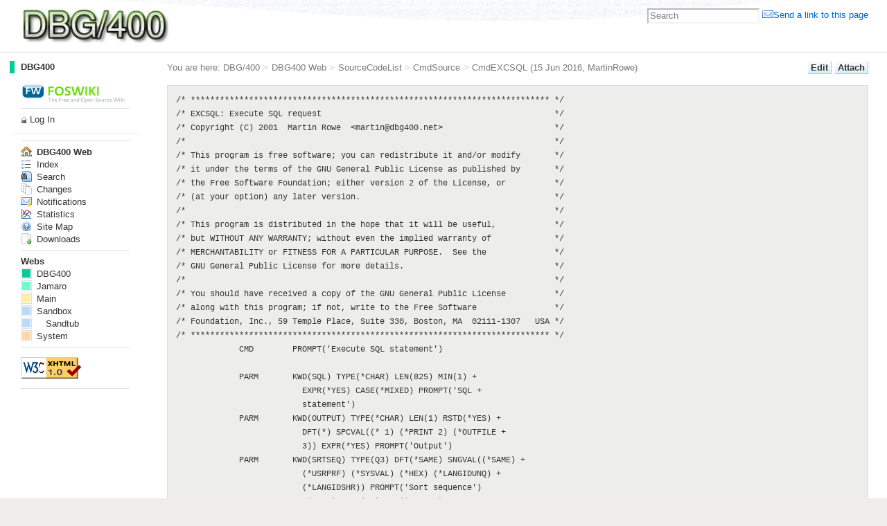

--- FILE ---
content_type: text/html; charset=iso-8859-1
request_url: http://www.dbg400.net/foswiki/bin/view/DBG400/CmdEXCSQL
body_size: 21639
content:
<!DOCTYPE html PUBLIC "-//W3C//DTD XHTML 1.0 Transitional//EN" "http://www.w3.org/TR/xhtml1/DTD/xhtml1-transitional.dtd"><html xmlns="http://www.w3.org/1999/xhtml" xml:lang="en_US" lang="en_US">
<head>
<title> CmdEXCSQL &lt; DBG400 &lt; DBG/400</title>
<meta http-equiv="Content-Type" content="text/html; charset=iso-8859-1" />
<link rel="icon" href="http://dbg400.net/favicon.ico" type="image/x-icon" />
<link rel="shortcut icon" href="http://dbg400.net/favicon.ico" type="image/x-icon" />
<link rel="alternate" href="http://www.dbg400.net/foswiki/bin/edit/DBG400/CmdEXCSQL?t=1769322553" type="application/x-wiki" title="edit CmdEXCSQL" />
<meta name="TEXT_NUM_TOPICS" content="Number of topics:" />
<meta name="TEXT_MODIFY_SEARCH" content="Modify search" />
<link rel="alternate" type="application/rss+xml" title="RSS Feed" href="/foswiki/bin/view/DBG400/WebRss" />
<base href="http://www.dbg400.net/foswiki/bin/view/DBG400/CmdEXCSQL" /><!--[if IE]></base><![endif]-->

<style type="text/css" media="all">
@import url('/foswiki/pub/System/SkinTemplates/base.css');
</style>
<style type="text/css" media="all">
@import url('/foswiki/pub/System/PatternSkinTheme/layout.css');
@import url('/foswiki/pub/System/PatternSkinTheme/style.css');
@import url('/foswiki/pub/System/PatternSkinTheme/colors.css');
</style>
<style type="text/css" media="all">
@import url('http://www.dbg400.net/foswiki/pub/System/PatternSkin/column_left.css     ');
@import url('/foswiki/pub/System/PatternSkinTheme/variant_foswiki_noframe.css');
</style><style type="text/css" media="all">
	/* Styles that are set using variables */
	.patternBookView .foswikiTopRow,
	.patternWebIndicator a img,
	.patternWebIndicator a:hover img {
		background-color:#00CC99;
	}
	#patternTopBarContents { background-image:url(/foswiki/pub/System/PatternSkin/header5.gif); background-repeat:repeat-x;}
#patternTopBarContents { background-color:#ffffff;}
.patternBookView {
	border-color:#00CC99;
}
.patternPreviewPage #patternMain {
	/* uncomment to set the preview image */
	/*background-image:url("/foswiki/pub/System/PreviewBackground/preview2bg.gif");*/
}
</style>
<style type="text/css" media="print">
	@import url("/foswiki/pub/System/PatternSkin/print.css");
</style>
<!--[if IE]><style type="text/css" media="screen">
pre {
	height:1%;
	overflow-x:auto;
}
.foswikiAttachments,
.foswikiForm,
.foswikiHelp,
.foswikiPreviewArea,
.patternPreviewPage .foswikiForm,
.patternSigLine,
.patternToolBar,
.patternTop,
.patternTopicAction,
#patternSideBarContents .patternLeftBarPersonal,
#patternSideBarContents h2,
#patternSideBarContents li,
#patternTopBarButtons ul {
	height:1%;
}
#patternSideBarContents .patternLeftBarPersonal {
	width:100%;
}
.foswikiFormStep {
	height:100%;
}
#foswikiLogin,
.patternShadow {
	border:10px solid #fff;
	margin-top:10px;
	margin-bottom:10px;
	border:2px solid #ccc;
}
</style><![endif]-->
<!--[if gt IE 8 ]><style type="text/css" media="screen">
#foswikiLogin,
.patternShadow {
	border:10px solid #fff;
	margin-top:10px;
	margin-bottom:10px;
	box-shadow: 0 0 10px #ccc;
}
</style><![endif]-->
<meta name="foswiki.TWISTYANIMATIONSPEED" content="fast" /><!--TWISTYPLUGIN::META-->
<meta name="foswiki.PUBURL" content="http://www.dbg400.net/foswiki/pub" /> <!-- PUBURL -->
<meta name="foswiki.PUBURLPATH" content="/foswiki/pub" /> <!-- PUBURLPATH -->
<meta name="foswiki.SCRIPTSUFFIX" content="" /> <!-- SCRIPTSUFFIX -->
<meta name="foswiki.SCRIPTURL" content="http://www.dbg400.net/foswiki/bin" /> <!-- SCRIPTURL -->
<meta name="foswiki.SCRIPTURLPATH" content="/foswiki/bin" /> <!-- SCRIPTURLPATH -->
<meta name="foswiki.SERVERTIME" content="25%20Jan%202026%20-%2006:29" /> <!-- SERVERTIME -->
<meta name="foswiki.SKIN" content="pattern" /> <!-- SKIN -->
<meta name="foswiki.SYSTEMWEB" content="System" /> <!-- SYSTEMWEB -->
<meta name="foswiki.TOPIC" content="CmdEXCSQL" /> <!-- TOPIC -->
<meta name="foswiki.USERNAME" content="guest" /> <!-- USERNAME -->
<meta name="foswiki.USERSWEB" content="Main" /> <!-- USERSWEB -->
<meta name="foswiki.WEB" content="DBG400" /> <!-- WEB -->
<meta name="foswiki.WIKINAME" content="WikiGuest" /> <!-- WIKINAME -->
<meta name="foswiki.WIKIUSERNAME" content="Main.WikiGuest" /> <!-- WIKIUSERNAME -->
<meta name="foswiki.NAMEFILTER" content="%5b%5cs%5c*%3f~%5e%5c%24%40%25%60%22'%26%3b%7c%3c%3e%5c%5b%5c%5d%23%5cx00-%5cx1f%5d" /> <!-- NAMEFILTER --><!--JQUERYPLUGIN::FOSWIKI::META-->
<script type='text/javascript' src='/foswiki/pub/System/JQueryPlugin/jquery-1.4.3.js'></script><!--JQUERYPLUGIN-->
<script type='text/javascript' src='/foswiki/pub/System/JQueryPlugin/plugins/livequery/jquery.livequery.js?version=1.1.1'></script><!--JQUERYPLUGIN::LIVEQUERY-->
<script type='text/javascript' src='/foswiki/pub/System/JQueryPlugin/plugins/foswiki/jquery.foswiki.js?version=2.01'></script><!--JQUERYPLUGIN::FOSWIKI-->
<script type="text/javascript" src="/foswiki/pub/System/JavascriptFiles/foswikiPref.js"></script><!--JavascriptFiles/foswikiPref-->
<script type="text/javascript" src="/foswiki/pub/System/JavascriptFiles/foswikiString.js"></script><!--JavascriptFiles/foswikiString-->
<script type="text/javascript" src="/foswiki/pub/System/JavascriptFiles/foswikiForm.js"></script><!--JavascriptFiles/foswikiForm-->
<script type="text/javascript" src="/foswiki/pub/System/PatternSkin/pattern.js"></script><!--PatternSkin/pattern-->
</head>
<body class="foswikiNoJs patternViewPage">
<a name="PageTop"></a><div class="foswikiPage"><div id="patternScreen">
<div id="patternPageShadow">
<div id="patternPage">
<div id="patternWrapper"><div id="patternOuter">
<div id="patternFloatWrap">
<div id="patternMain"><div id="patternClearHeaderCenter"></div>
<div id="patternMainContents"><div class="patternTop"><span class="patternHomePath foswikiLeft"><span class="patternHomePathTitle">You are here: </span><a href="/foswiki/bin/view/Main/WebHome">DBG/400</a><span class='foswikiSeparator'>&gt;</span><a href="/foswiki/bin/view/DBG400/WebHome">DBG400 Web</a><span class='foswikiSeparator'>&gt;</span><a href="/foswiki/bin/view/DBG400/SourceCodeList">SourceCodeList</a><span class='foswikiSeparator'>&gt;</span><a href="/foswiki/bin/view/DBG400/CmdSource">CmdSource</a><span class='foswikiSeparator'>&gt;</span><a href="http://www.dbg400.net/foswiki/bin/view/DBG400/CmdEXCSQL" title='Topic revision: 3 (15 Jun 2016 - 14:21:27)'>CmdEXCSQL</a> <span class='patternRevInfo'>(15 Jun 2016, <a href="/foswiki/bin/view/Main/MartinRowe">MartinRowe</a>)</span></span><span class="patternToolBar foswikiRight"><span class="foswikiRequiresChangePermission"><a href='http://www.dbg400.net/foswiki/bin/edit/DBG400/CmdEXCSQL?t=1769322553' rel='nofollow' title='Edit this topic text' accesskey='e'><span class='foswikiAccessKey'>E</span>dit</a></span><span class="foswikiRequiresChangePermission"><a href='/foswiki/bin/attach/DBG400/CmdEXCSQL' rel='nofollow' title='Attach an image or document to this topic' accesskey='a'><span class='foswikiAccessKey'>A</span>ttach</a></span></span><div class="foswikiClear"></div></div><div class="foswikiContentHeader"></div><div class="patternContent"><div class="foswikiTopic"><pre>
/&#42; &#42;&#42;&#42;&#42;&#42;&#42;&#42;&#42;&#42;&#42;&#42;&#42;&#42;&#42;&#42;&#42;&#42;&#42;&#42;&#42;&#42;&#42;&#42;&#42;&#42;&#42;&#42;&#42;&#42;&#42;&#42;&#42;&#42;&#42;&#42;&#42;&#42;&#42;&#42;&#42;&#42;&#42;&#42;&#42;&#42;&#42;&#42;&#42;&#42;&#42;&#42;&#42;&#42;&#42;&#42;&#42;&#42;&#42;&#42;&#42;&#42;&#42;&#42;&#42;&#42;&#42;&#42;&#42;&#42;&#42;&#42;&#42;&#42;&#42; &#42;/
/&#42; EXCSQL: Execute SQL request                                                &#42;/
/&#42; Copyright (C) 2001  Martin Rowe  &#60;martin&#64;dbg400.net&#62;                       &#42;/
/&#42;                                                                            &#42;/
/&#42; This program is free software; you can redistribute it and/or modify       &#42;/
/&#42; it under the terms of the GNU General Public License as published by       &#42;/
/&#42; the Free Software Foundation; either version 2 of the License, or          &#42;/
/&#42; (at your option) any later version.                                        &#42;/
/&#42;                                                                            &#42;/
/&#42; This program is distributed in the hope that it will be useful,            &#42;/
/&#42; but WITHOUT ANY WARRANTY; without even the implied warranty of             &#42;/
/&#42; MERCHANTABILITY or FITNESS FOR A PARTICULAR PURPOSE.  See the              &#42;/
/&#42; GNU General Public License for more details.                               &#42;/
/&#42;                                                                            &#42;/
/&#42; You should have received a copy of the GNU General Public License          &#42;/
/&#42; along with this program; if not, write to the Free Software                &#42;/
/&#42; Foundation, Inc., 59 Temple Place, Suite 330, Boston, MA  02111-1307   USA &#42;/
/&#42; &#42;&#42;&#42;&#42;&#42;&#42;&#42;&#42;&#42;&#42;&#42;&#42;&#42;&#42;&#42;&#42;&#42;&#42;&#42;&#42;&#42;&#42;&#42;&#42;&#42;&#42;&#42;&#42;&#42;&#42;&#42;&#42;&#42;&#42;&#42;&#42;&#42;&#42;&#42;&#42;&#42;&#42;&#42;&#42;&#42;&#42;&#42;&#42;&#42;&#42;&#42;&#42;&#42;&#42;&#42;&#42;&#42;&#42;&#42;&#42;&#42;&#42;&#42;&#42;&#42;&#42;&#42;&#42;&#42;&#42;&#42;&#42;&#42;&#42; &#42;/
             CMD        PROMPT(&#39;Execute SQL statement&#39;)

             PARM       KWD(SQL) TYPE(&#42;CHAR) LEN(825) MIN(1) +
                          EXPR(&#42;YES) CASE(&#42;MIXED) PROMPT(&#39;SQL +
                          statement&#39;)
             PARM       KWD(OUTPUT) TYPE(&#42;CHAR) LEN(1) RSTD(&#42;YES) +
                          DFT(&#42;) SPCVAL((&#42; 1) (&#42;PRINT 2) (&#42;OUTFILE +
                          3)) EXPR(&#42;YES) PROMPT(&#39;Output&#39;)
             PARM       KWD(SRTSEQ) TYPE(Q3) DFT(&#42;SAME) SNGVAL((&#42;SAME) +
                          (&#42;USRPRF) (&#42;SYSVAL) (&#42;HEX) (&#42;LANGIDUNQ) +
                          (&#42;LANGIDSHR)) PROMPT(&#39;Sort sequence&#39;)
             PARM       KWD(PRTF) TYPE(Q2) DFT(&#42;EXCSQL) +
                          SNGVAL((&#42;EXCSQL)) PMTCTL(P2) +
                          PROMPT(&#39;Printer file&#39;)
             PARM       KWD(OUTFILE) TYPE(Q1) FILE(&#42;OUT) +
                          CHOICE(&#42;NONE) PMTCTL(P1) PROMPT(&#39;File +
                          to receive output&#39;)
             PARM       KWD(OUTMBR) TYPE(E1) CHOICE(&#42;NONE) +
                          PMTCTL(P1) PROMPT(&#39;Output member options&#39;)

 E1:         ELEM       TYPE(&#42;CHAR) LEN(10) RSTD(&#42;YES) DFT(&#42;FIRST) +
                          SPCVAL((&#42;FIRST)) EXPR(&#42;YES) PROMPT(&#39;Member&#39;)
             ELEM       TYPE(&#42;CHAR) LEN(8) RSTD(&#42;YES) DFT(&#42;REPLACE) +
                          SPCVAL((&#42;REPLACE) (&#42;ADD) (&#42;UPDADD)) +
                          EXPR(&#42;YES) PROMPT(&#39;Replace, add or update +
                          records&#39;)
 Q1:         QUAL       TYPE(&#42;NAME) LEN(10) MIN(1) EXPR(&#42;YES)
             QUAL       TYPE(&#42;NAME) LEN(10) DFT(&#42;LIBL) +
                          SPCVAL((&#42;CURLIB) (&#42;LIBL)) +
                          EXPR(&#42;YES) PROMPT(&#39;Library&#39;)
 P1:         PMTCTL     CTL(OUTPUT) COND((&#42;EQ &#39;3&#39;))
             DEP        CTL(&#38;OUTPUT &#42;EQ &#39;3&#39;) PARM((&#38;OUTFILE &#42;EQ &#39; +
                          &#39;)) NBRTRUE(&#42;EQ 0) MSGID(CPD9861)
             DEP        CTL(&#38;OUTPUT &#42;NE &#39;3&#39;) PARM((&#38;OUTFILE &#42;NE &#39; +
                          &#39;)) NBRTRUE(&#42;EQ 0) MSGID(CPD9862)
 Q2:         QUAL       TYPE(&#42;NAME) LEN(10) MIN(1) EXPR(&#42;YES)
             QUAL       TYPE(&#42;NAME) LEN(10) DFT(&#42;LIBL) +
                          SPCVAL((&#42;LIBL) (&#42;CURLIB &#42;CURLIB)) +
                          EXPR(&#42;YES) PROMPT(&#39;Library&#39;)
 P2:         PMTCTL     CTL(OUTPUT) COND((&#42;EQ &#39;2&#39;)) +
                          NBRTRUE(&#42;GT 0)
 Q3:         QUAL       TYPE(&#42;SNAME) LEN(10) MIN(1) EXPR(&#42;YES)
             QUAL       TYPE(&#42;SNAME) LEN(10) DFT(&#42;LIBL) +
                          SPCVAL((&#42;LIBL) (&#42;CURLIB)) EXPR(&#42;YES) +
                          PROMPT(&#39;Library&#39;)
</pre>
<p></p>
-- <a href="/foswiki/bin/view/Main/MartinRowe">MartinRowe</a> - 24 Jun 2005 </div>
<div class="foswikiContentFooter"></div><div class="foswikiFormSteps"><a name="topic-actions"></a><div class="patternTopicActions foswikiFormStep"><span class="patternActionButtons"><span class="foswikiRequiresChangePermission"><a href='http://www.dbg400.net/foswiki/bin/edit/DBG400/CmdEXCSQL?t=1769322553' rel='nofollow' title='Edit this topic text' accesskey='e'><span class='foswikiAccessKey'>E</span>dit</a></span><span class='foswikiSeparator'>&nbsp;|&nbsp;</span><span class="foswikiRequiresChangePermission"><a href='/foswiki/bin/attach/DBG400/CmdEXCSQL' rel='nofollow' title='Attach an image or document to this topic' accesskey='a'><span class='foswikiAccessKey'>A</span>ttach</a></span><span class='foswikiSeparator'>&nbsp;|&nbsp;</span><span><a href='/foswiki/bin/view/DBG400/CmdEXCSQL?cover=print;' rel='nofollow' title='Printable version of this topic' accesskey='p'><span class='foswikiAccessKey'>P</span>rint version</a></span><span class='foswikiSeparator'>&nbsp;|&nbsp;</span><span><span class="foswikiRequiresChangePermission"><a href='/foswiki/bin/oops/DBG400/CmdEXCSQL?template=oopshistory' rel='nofollow' title='View total topic history' accesskey='h'><span class='foswikiAccessKey'>H</span>istory</a></span>: r3&nbsp;<a rel="nofollow" href="/foswiki/bin/compare/DBG400/CmdEXCSQL?rev1=2;rev2=3">&lt;</a>&nbsp;<a rel="nofollow" href="/foswiki/bin/view/DBG400/CmdEXCSQL?rev=2">r2</a>&nbsp;<a rel="nofollow" href="/foswiki/bin/compare/DBG400/CmdEXCSQL?rev1=1;rev2=2">&lt;</a>&nbsp;<a rel="nofollow" href="/foswiki/bin/view/DBG400/CmdEXCSQL?rev=1">r1</a></span><span class='foswikiSeparator'>&nbsp;|&nbsp;</span><span><a href='/foswiki/bin/view/DBG400/CmdEXCSQL?template=backlinksweb' rel='nofollow' title='Search the DBG400 Web for topics that link to here' accesskey='b'><span class='foswikiAccessKey'>B</span>acklinks</a></span><span class='foswikiSeparator'>&nbsp;|&nbsp;</span><span><a href='/foswiki/bin/view/DBG400/CmdEXCSQL?raw=on' rel='nofollow' title='View without formatting' accesskey='v'><span class='foswikiAccessKey'>V</span>iew wiki text</a></span><span class='foswikiSeparator'>&nbsp;|&nbsp;</span><span class="foswikiRequiresChangePermission"><a href='http://www.dbg400.net/foswiki/bin/edit/DBG400/CmdEXCSQL?t=1769322553;nowysiwyg=1' rel='nofollow' title='Edit Wiki text' accesskey='w'>Edit <span class='foswikiAccessKey'>w</span>iki text</a></span><span class='foswikiSeparator'>&nbsp;|&nbsp;</span><span><a href='/foswiki/bin/view/DBG400/CmdEXCSQL?template=more&amp;maxrev=3&amp;currrev=3' rel='nofollow' title='Delete or rename this topic; set parent topic; view and compare revisions' accesskey='m'><span class='foswikiAccessKey'>M</span>ore topic actions</a></span></span></div></div></div><div class="patternInfo"><div class="patternRevInfo">Topic revision: r3 - 15 Jun 2016 - 14:21:27 - <a href="/foswiki/bin/view/Main/MartinRowe">MartinRowe</a></div></div>
</div>
</div><div id="patternSideBar"><div id="patternClearHeaderLeft"></div>
<div id="patternSideBarContents"><div class="patternWebIndicator" style="border-color:#00CC99">
<a href='http://www.dbg400.net/foswiki/bin/view/DBG400/WebHome'>DBG400</a>
</div>
<a href="http://foswiki.org/"><img src="http://www.dbg400.net/foswiki/pub/System/ProjectLogos/foswiki-poweredby.png" alt="Powered by Foswiki" border="0" /></a>
<hr />
<div class="patternLeftBarPersonal">
<ul><li class="patternLogIn"><a href="/foswiki/bin/login/DBG400/CmdEXCSQL?foswiki_origin=GET%2cview%2c/foswiki/bin/view/DBG400/CmdEXCSQL">Log In</a> </li></ul>
</div>
<hr /> <ul>
<li> <b><a href="/foswiki/bin/view/DBG400/WebHome" class="foswikiCurrentWebHomeLink"> <span class="foswikiIcon"><img src="/foswiki/pub/System/DocumentGraphics/home.png" width="16" height="16" alt="home" /></span> DBG400 Web</a></b>
</li> <li> <a href="/foswiki/bin/view/DBG400/WebTopicList"> <span class="foswikiIcon"><img src="/foswiki/pub/System/DocumentGraphics/index.png" width="16" height="16" alt="index" /></span> Index</a>
</li> <li> <a href="/foswiki/bin/view/DBG400/WebSearch"> <span class="foswikiIcon"><img src="/foswiki/pub/System/DocumentGraphics/searchtopic.png" width="16" height="16" alt="searchtopic" /></span> Search</a>
</li> <li> <a href="/foswiki/bin/view/DBG400/WebChanges"> <span class="foswikiIcon"><img src="/foswiki/pub/System/DocumentGraphics/changes.png" width="16" height="16" alt="changes" /></span> Changes</a>
</li> <li> <a href="/foswiki/bin/view/DBG400/WebNotify"> <span class="foswikiIcon"><img src="/foswiki/pub/System/DocumentGraphics/notify.png" width="16" height="16" alt="notify" /></span> Notifications</a>
</li> <li> <a href="/foswiki/bin/view/DBG400/WebStatistics"> <span class="foswikiIcon"><img src="/foswiki/pub/System/DocumentGraphics/statistics.png" width="16" height="16" alt="statistics" /></span> Statistics</a>
</li> <li> <a href="/foswiki/bin/view/DBG400/SiteMap"><img src="/foswiki/pub/System/DocumentGraphics/help.png" alt="HELP" title="HELP" width="16" height="16" border="0" /> Site Map</a> 
</li> <li> <a href="/foswiki/bin/view/DBG400/DownloadPage"><span class="foswikiIcon"><img src="/foswiki/pub/System/DocumentGraphics/download.png" width="16" height="16" alt="download" /></span> Downloads</a>
</li></ul> 
<hr /> <ul>
<li> <strong>Webs</strong>
</li> <li> <span style="white-space:nowrap"><a href="/foswiki/bin/view/DBG400/WebHome"><img src="http://www.dbg400.net/foswiki/pub/System/DocumentGraphics/web-bg.png" border="0" alt="" width="16" height="16" style="background-color:#00CC99" />&nbsp;DBG400</a></span>
</li> <li> <span style="white-space:nowrap"><a href="/foswiki/bin/view/Jamaro/WebHome"><img src="http://www.dbg400.net/foswiki/pub/System/DocumentGraphics/web-bg.png" border="0" alt="" width="16" height="16" style="background-color:#66FFCC" />&nbsp;Jamaro</a></span>
</li> <li> <span style="white-space:nowrap"><a href="/foswiki/bin/view/Main/WebHome"><img src="http://www.dbg400.net/foswiki/pub/System/DocumentGraphics/web-bg.png" border="0" alt="" width="16" height="16" style="background-color:#FFEFA6" />&nbsp;Main</a></span>
</li> <li> <span style="white-space:nowrap"><a href="/foswiki/bin/view/Sandbox/WebHome"><img src="http://www.dbg400.net/foswiki/pub/System/DocumentGraphics/web-bg.png" border="0" alt="" width="16" height="16" style="background-color:#B9DAFF" />&nbsp;Sandbox</a></span>
</li> <li> <span style="white-space:nowrap"><a href="/foswiki/bin/view/Sandbox/Sandtub/WebHome"><img src="http://www.dbg400.net/foswiki/pub/System/DocumentGraphics/web-bg.png" border="0" alt="" width="16" height="16" style="background-color:#B9DAFF" />&nbsp;<span class='foswikiWebIndent'></span>Sandtub</a></span>
</li> <li> <span style="white-space:nowrap"><a href="/foswiki/bin/view/System/WebHome"><img src="http://www.dbg400.net/foswiki/pub/System/DocumentGraphics/web-bg.png" border="0" alt="" width="16" height="16" style="background-color:#FFD8AA" />&nbsp;System</a></span>
</li></ul> 
<hr />
<p>
  <a href="http://validator.w3.org/check?uri=referer"><img src="/images/valid-xhtml10" alt="Valid XHTML 1.0 Transitional" height="31" width="88" border="0"  /></a>
</p>
<hr />
<p></p>
<p></p>
<!-- <ul>
 <li>
 <ul>
<li> Set ALLOWTOPICCHANGE = <a href="/foswiki/bin/view/Main/AdminGroup">AdminGroup</a>
</li></ul> 
</li></ul> 
-->
<p></p>
</div></div>
</div>
<div class="clear">&nbsp;</div>
</div></div><div id="patternTopBar"><div id="patternTopBarContentsWrapper"><div id="patternTopBarContents"><table border="0" cellpadding="0" cellspacing="0" style="width:100%">
<tr><td valign="middle"><span id="foswikiLogo" class="foswikiImage"><a href="http://www.dbg400.net/foswiki/bin/view/DBG400/WebHome"><img src="http://www.dbg400.net/images/dbg400_logo_small.jpg" border="0" alt="DBG/400 home" style="border:none;" /></a></span></td>
<td align="right" valign="top" class="patternMetaMenu">
 <ul>
<li> <form name="quickSearchForm" action="/foswiki/bin/view/DBG400/WebSearch"><input type="text" class="foswikiInputField foswikiDefaultText" title="Search" id="quickSearchBox" name="search" value="" size="18" /><input type="hidden" name="scope" value="all" /><input type="hidden" name="web" value="DBG400" /><noscript>&nbsp;<input type="submit" size="5" class="foswikiButton" name="submit" value="Search" />&nbsp;</noscript>   </form>
</li> <li> <span class="foswikiIcon"><img src="/foswiki/pub/System/DocumentGraphics/mail.png" width="16" height="16" alt="mail" /></span><a href="mailto:?subject=CmdEXCSQL&amp;body=http://www.dbg400.net/foswiki/bin/view/DBG400/CmdEXCSQL">Send a link to this page</a>
</li></ul> 
</td></tr></table></div></div></div><div id="patternBottomBar"><div id="patternBottomBarContents"><div id="patternWebBottomBar"><span class="foswikiRight"> <a href="http://foswiki.org/"><img src="/foswiki/pub/System/ProjectLogos/foswiki-badge.gif" alt="This site is powered by Foswiki" title="This site is powered by Foswiki" border="0" /></a></span>Copyright &copy; by the contributing authors. All material on this collaboration platform is the property of the contributing authors. <br /> Ideas, requests, problems regarding DBG/400? <a href='mailto:martin@dbg400.net?subject=DBG/400%20Feedback%20on%20DBG400.CmdEXCSQL'>Send feedback</a></div></div></div>
</div>
</div>
</div>
</div></body></html>

--- FILE ---
content_type: text/css
request_url: http://www.dbg400.net/foswiki/pub/System/SkinTemplates/base.css
body_size: 3249
content:
.foswikiMakeVisible,.foswikiMakeVisibleInline,.foswikiMakeVisibleBlock{display:none;}.foswikiJs .foswikiMakeVisible{display:inline;}.foswikiJs p.foswikiMakeVisible,.foswikiJs h1.foswikiMakeVisible,.foswikiJs h2.foswikiMakeVisible,.foswikiJs h3.foswikiMakeVisible,.foswikiJs h4.foswikiMakeVisible,.foswikiJs h5.foswikiMakeVisible,.foswikiJs h6.foswikiMakeVisible,.foswikiJs dl.foswikiMakeVisible,.foswikiJs dt.foswikiMakeVisible,.foswikiJs dd.foswikiMakeVisible,.foswikiJs ol.foswikiMakeVisible,.foswikiJs ul.foswikiMakeVisible,.foswikiJs li.foswikiMakeVisible,.foswikiJs address.foswikiMakeVisible,.foswikiJs blockquote.foswikiMakeVisible,.foswikiJs center.foswikiMakeVisible,.foswikiJs del.foswikiMakeVisible,.foswikiJs div.foswikiMakeVisible,.foswikiJs form.foswikiMakeVisible,.foswikiJs hr.foswikiMakeVisible,.foswikiJs ins.foswikiMakeVisible,.foswikiJs noscript.foswikiMakeVisible,.foswikiJs pre.foswikiMakeVisible,.foswikiJs table.foswikiMakeVisible{display:block;}.foswikiJs .foswikiMakeVisibleInline{display:inline;}.foswikiJs .foswikiMakeVisibleBlock{display:block;}.foswikiJs .foswikiMakeHidden{display:none;}.foswikiLeft{float:left;position:relative;}.foswikiRight{position:relative;float:right;display:inline;margin:0;}.foswikiClear,.foswikiFormStep p.foswikiClear{margin:0;padding:0;height:0;line-height:0;clear:both;display:block;}.foswikiHidden{display:none;}.foswikiSmall{font-size:86%;line-height:110%;}.foswikiSmallish{font-size:94%;}.foswikiLarge{font-size:1.3em;line-height:1.5em;}.foswikiBroadcastMessage,.foswikiNotification{background-color:#fff7e7;padding:.25em .5em;margin:0 0 1em 0;}.foswikiBroadcastMessage b,.foswikiBroadcastMessage strong{color:#f00;}.foswikiMessage{padding:.5em 10px;background-color:#fff7e7;border:none;}.foswikiAlert,.foswikiAlert code{color:#f00;}.foswikiEmulatedLink{text-decoration:underline;}.foswikiAccessKey{text-decoration:none;border-width:0 0 1px 0;border-style:solid;}a:hover .foswikiAccessKey{text-decoration:none;border:none;}img{border:0;vertical-align:middle;}.foswikiImage img{padding:3px;border-width:1px;border-style:solid;}.foswikiPreviewArea{border-width:1px;border-style:solid;border-color:#f00;margin:1em 0;padding:1em;}.foswikiSummary em{font-weight:bold;font-style:normal;color:#000;}.foswikiTabs ul{margin:0;padding:0;list-style:none;position:relative;bottom:0;}.foswikiTabs ul li{display:inline;}.foswikiTabs ul li a,.foswikiTabs ul li a:link,.foswikiTabs ul li a:hover,.foswikiTabs ul li a:visited{text-decoration:none;color:#000;}.foswikiTabs ul li a,.foswikiTabs ul li span{display:block;float:left;margin:0 6px 0 0;padding:.35em .7em;border-style:solid;border-width:1px;border-color:#ccc;background:#eee;}.foswikiTabs ul li a,.foswikiTabs ul li span,.foswikiTabContent{border-style:solid;border-width:1px;border-color:#ccc;}.foswikiTabs ul li.foswikiActiveTab a,.foswikiTabs ul li a:hover,.foswikiTabs ul li span{border-bottom-color:#fff;background:#fff;}.foswikiTabContent{margin:-1px 0 1em 0;padding:.7em;background:#fff;}.foswikiHorizontalList ul{margin:0;padding:0;list-style:none;clear:both;}.foswikiHorizontalList ul li{float:left;display:block;padding:0 .5em;border-style:none solid none none;border-width:1px;}.foswikiHorizontalList ul li.foswikiLast{border:none;}

--- FILE ---
content_type: text/css
request_url: http://www.dbg400.net/foswiki/pub/System/PatternSkin/print.css
body_size: 3856
content:
body{margin:0;padding:0;}#patternScreen,	#patternPageShadow,	#patternPage,	#patternOuter{margin:0;padding:0;top:0;border:none;float:none;}#patternMain{width:100%;float:none;display:inline;overflow:visible;}#patternSideBar{display:none;}#patternWrapper{height:1%;}#patternTopBar,	#patternClearHeaderCenter,	#patternClearHeaderLeft,	#patternClearHeaderRight,	#patternTopBarContentsOuter{display:none;}.patternTopicAction,	.patternToolBar,	.patternToolBarBottom,	.patternHomePath img,	.patternHomePathTitle,	.foswikiActionFormStepSign{display:none;}#patternMainContents{margin:0;padding:1em 2em;}#patternBottomBar{border:none;}.patternTopicFooter{margin:1em 0 0 0;}#attachmentsshow,	#attachmentshide{display:none;}pre,	html>body pre{overflow:visible !important;}h1, h2, h3, h4, h5, h6{page-break-after:avoid;page-break-inside:avoid;}img{page-break-inside:avoid;page-break-after:avoid;}blockquote, table, pre{page-break-inside:avoid;}ul, ol, dl{page-break-before:avoid;}.commentPlugin{display:none;}.twistyTrigger{display:none;}.editTableEditImageButton{display:none;}html body{background-color:#fff;}h2, h3, h4, h5, h6{background-color:transparent;}#patternBottomBar{background-color:transparent;}pre, code, tt{color:#5b4221;}.foswikiTable th{border-style:solid;border-width:0 0 1px 1px;border-color:#ccc;color:#000;}.foswikiTable th a:link,	.foswikiTable th a:visited,	.foswikiTable th a font,	.foswikiAttachments .foswikiTable th a:link,	.foswikiAttachments .foswikiTable th a:visited,	.foswikiAttachments .foswikiTable th a font{color:#000;text-decoration:none;}:visited,	.foswikiTopic a:visited{color:#06c;background-color:transparent;}.foswikiAttachments,	.patternContent .foswikiAttachments,	.foswikiForm,	.patternContent .foswikiForm{background-color:#fff;}.patternRevInfo,	.foswikiGrayText{color:#666;}.patternRevInfo a:link,	.patternRevInfo a:visited	.foswikiGrayText a:link,	.foswikiGrayText a:visited{color:#666;}@media print{body{margin:0;padding:0;}#patternScreen,	#patternPageShadow,	#patternPage,	#patternOuter{margin:0;padding:0;top:0;border:none;float:none;}#patternMain{width:100%;float:none;display:inline;overflow:visible;}#patternSideBar{display:none;}#patternWrapper{height:1%;}#patternTopBar,	#patternClearHeaderCenter,	#patternClearHeaderLeft,	#patternClearHeaderRight,	#patternTopBarContentsOuter{display:none;}.patternTopicAction,	.patternToolBar,	.patternToolBarBottom,	.patternHomePath img,	.patternHomePathTitle,	.foswikiActionFormStepSign{display:none;}#patternMainContents{margin:0;padding:1em 2em;}#patternBottomBar{border:none;}.patternTopicFooter{margin:1em 0 0 0;}#attachmentsshow,	#attachmentshide{display:none;}pre,	html>body pre{overflow:visible !important;}h1, h2, h3, h4, h5, h6{page-break-after:avoid;page-break-inside:avoid;}img{page-break-inside:avoid;page-break-after:avoid;}blockquote, table, pre{page-break-inside:avoid;}ul, ol, dl{page-break-before:avoid;}.commentPlugin{display:none;}.twistyTrigger{display:none;}.editTableEditImageButton{display:none;}html body{background-color:#fff;}h2, h3, h4, h5, h6{background-color:transparent;}#patternBottomBar{background-color:transparent;}pre, code, tt{color:#5b4221;}.foswikiTable th{border-style:solid;border-width:0 0 1px 1px;border-color:#ccc;color:#000;}.foswikiTable th a:link,	.foswikiTable th a:visited,	.foswikiTable th a font,	.foswikiAttachments .foswikiTable th a:link,	.foswikiAttachments .foswikiTable th a:visited,	.foswikiAttachments .foswikiTable th a font{color:#000;text-decoration:none;}:visited,	.foswikiTopic a:visited{color:#06c;background-color:transparent;}.foswikiAttachments,	.patternContent .foswikiAttachments,	.foswikiForm,	.patternContent .foswikiForm{background-color:#fff;}.patternRevInfo,	.foswikiGrayText{color:#666;}.patternRevInfo a:link,	.patternRevInfo a:visited	.foswikiGrayText a:link,	.foswikiGrayText a:visited{color:#666;}}

--- FILE ---
content_type: text/css
request_url: http://www.dbg400.net/foswiki/pub/System/PatternSkinTheme/style.css
body_size: 14538
content:
html body{font-family:arial, verdana, sans-serif;font-size:104%;voice-family:"\"}\"";voice-family:inherit;font-size:small;}html>body{font-size:small;}th{line-height:1.15em;}label{padding:.15em .3em .15em 0;}hr{height:1px;border:none;}pre{width:auto;margin:1em 0;border-style:solid;border-width:1px;padding:1em;}pre, code, tt{font-family:"Bitstream Vera Sans Mono","Andale Mono",Courier,monospace;font-size:86%;}html>body pre{/*\*/overflow:auto !important;/**/overflow:scroll;width:auto;}blockquote{margin:0;font-size:94%;padding:.5em 1.25em;border-style:solid none;border-width:1px;}h1, h2, h3, h4, h5, h6{font-weight:normal;line-height:1.1em;}h1{margin-top:.5em;font-size:190%;}h2{font-size:165%;}h3{font-size:145%;}h4{font-size:127%;}h5{font-size:117%;}h6{font-size:107%;}h1.patternTemplateTitle{font-size:170%;}h2.patternTemplateTitle{margin-top:.5em;background:none;border:none;}.foswikiNewLink{border-width:0 0 1px 0;border-style:solid;}.foswikiNewLink a{text-decoration:none;margin-left:1px;}.foswikiNewLink a sup{text-align:center;padding:0 2px;vertical-align:baseline;font-size:100%;text-decoration:none;}.foswikiNewLink a:link sup,
.foswikiNewLink a:visited sup{border-width:1px;border-style:solid;text-decoration:none;}.foswikiNewLink a:hover sup{text-decoration:none;}:link:focus,:visited:focus,:link,:visited,:link:active,:visited:active{text-decoration:none;}:link:hover,:visited:hover{text-decoration:underline;}img{vertical-align:text-bottom;border:0;}form{display:inline;margin:0;padding:0;}fieldset{margin:0;padding:0;border:none;}textarea,
input,
select{vertical-align:middle;font-family:arial, verdana, sans-serif;font-size:100%;}label input{vertical-align:text-bottom;}.foswikiTextarea{padding:1px 4px;}.foswikiSubmit,
.foswikiSubmitDisabled,
.foswikiButton,
.foswikiButtonDisabled,
.foswikiButtonCancel,
a.foswikiButton,
a.foswikiSubmit,
a.foswikiButtonCancel,
.foswikiCheckbox{border-width:1px;border-style:solid;font-weight:bold;vertical-align:middle;text-align:center;}.foswikiSubmit,
.foswikiSubmitDisabled,
.foswikiButton,
.foswikiButtonDisabled,
.foswikiButtonCancel,
.foswikiSubmit:hover,
.foswikiSubmitDisabled:hover,
.foswikiButton:hover,
.foswikiSubmit:active,
.foswikiSubmitDisabled:active,
.foswikiButton:active{cursor:default;outline:none;line-height:1em;padding:2px 4px;}a.foswikiButton,
a.foswikiButton:hover,
a.foswikiButton:link:active,
a.foswikiButton:visited:active,
a.foswikiButtonCancel,
a.foswikiButtonCancel:hover,
a.foswikiButtonCancel:link:active,
a.foswikiButtonCancel:visited:active,
a.foswikiSubmit,
a.foswikiSubmit:hover,
a.foswikiSubmit:link:active,
a.foswikiSubmit:visited:active{text-decoration:none;line-height:1em;padding:2px 4px;}.jqButton.foswikiButtonCancel,
.jqButton.foswikiButtonCancel:hover{border:none;padding:0;font-weight:normal;margin:0;}.foswikiCheckbox,
.foswikiRadioButton{margin:1px .25em 1px .1em;padding:0 0 0 .5em;border:0;}.foswikiTextarea,
.foswikiInputField,
.foswikiInputFieldDisabled,
.foswikiInputFieldReadOnly,
.foswikiSelect{border-width:2px;border-style:solid;}.foswikiTextarea,
.foswikiInputField,
.foswikiInputFieldDisabled,
.foswikiInputFieldReadOnly{font-size:100%;}.foswikiInputField,
.foswikiInputFieldDisabled,
.foswikiInputFieldReadOnly{padding:.1em .2em;}.tagMePlugin select{margin:0 .25em 0 0;}.tagMePlugin input{border:0px;}.patternEditPage .revComment{padding:.5em 0;}.editTable .foswikiTable{margin:0 0 2px 0;}.editTableEditImageButton{border:none;}.foswikiTable,
.foswikiTable td,
.foswikiTable th{border-width:1px;border-style:solid;vertical-align:top;}.foswikiTable{margin:2px 0;border-collapse:collapse;}.foswikiTable td{padding:.2em .5em;}.foswikiTable th{padding:.4em .5em;}.foswikiTable .tableSortIcon{margin:0 0 0 .25em;}.twistyTrigger a:link,
.twistyTrigger a:visited{text-decoration:none;}.twistyTrigger a:link .foswikiLinkLabel,
.twistyTrigger a:visited .foswikiLinkLabel{text-decoration:none;}.twistyTrigger a img{margin:0 .25em 0 0;}.tipsOfTheDay{padding:.5em 10px;}.mceContentBody{padding:1px 4px;}.foswikiPage{line-height:1.5em;font-size:103%;}.foswikiPage font{line-height:135%;}#foswikiLogin{width:40em;margin:0 auto;border-style:solid;border-width:10px;}#foswikiLogin .foswikiFormSteps{text-align:left;}#foswikiLogin .foswikiFormStep{border-style:solid none;}#foswikiLogin .patternLoginNotification{padding-left:.5em;padding-right:.5em;border-style:solid;border-width:2px;}.foswikiFormTable th{font-weight:normal;text-align:left;}.foswikiFormTable .foswikiTable th{font-weight:bold;}.foswikiEditForm h2,
.foswikiEditForm h3,
.foswikiEditForm h4,
.foswikiEditForm h5,
.foswikiEditForm h6{margin:.5em 0;padding:0;}.patternEditPage .foswikiFormTable td,
.patternEditPage .foswikiFormTable th{padding:.5em 10px .5em 20px;border-style:solid;border-width:0 0 1px 0;vertical-align:middle;}table.foswikiFormTable{margin:0 0 5px 0;border-collapse:collapse;padding:0px;border-spacing:0px;empty-cells:show;border-style:solid;border-width:1px;}.foswikiAttachments table{line-height:1.5em;width:auto;width:100%;}.foswikiAttachments .foswikiTable th{border-style:none none solid solid;border-width:1px;}table.foswikiFormTable th.foswikiFormTableHRow{padding:3px 6px;height:2.5em;vertical-align:middle;}.foswikiAttachments .foswikiTable td,
.foswikiAttachments .foswikiTable th,
table.foswikiFormTable td{padding:3px 1em;height:1.5em;text-align:left;vertical-align:top;}.foswikiAttachments .foswikiTable caption{display:none;}table.foswikiFormTable th.foswikiFormTableHRow a:link,
table.foswikiFormTable th.foswikiFormTableHRow a:visited{text-decoration:none;}.patternAttachmentHeader{}.patternAttachmentHeader .foswikiSmall{font-weight:normal;}.patternTwistyButton{font-weight:bold;margin:.5em 0;display:inline-block;}h3 .foswikiSmall{font-weight:normal;font-size:86%;margin:0 0 0 .15em;}.foswikiFormSteps{padding:0 20px;border-width:1px;border-style:solid;}.foswikiFormStep{padding:12px 20px;margin:-1px -20px -1px -20px;border-width:1px;border-style:solid none;}.foswikiFormStep h2,
.foswikiFormStep h3,
.foswikiFormStep h4{border:none;margin-top:0;padding:0;background:none;}.foswikiFormStep p{margin:.5em 0;}.foswikiFormSteps h2{font-size:115%;font-weight:bold;}.foswikiFormSteps h3{font-size:100%;font-weight:bold;}.foswikiFormSteps h4{font-size:100%;font-weight:bold;}.foswikiFormSteps blockquote{margin-left:1em;padding-top:.25em;padding-bottom:.25em;}.foswikiLast{}.foswikiToc{margin:1em 0;padding:.3em 0 .6em 0;}.foswikiToc ul{list-style:none;padding:0 0 0 .5em;margin:0;}.foswikiToc li{margin-left:1em;padding-left:1em;background-repeat:no-repeat;background-position:0 .5em;}.foswikiToc .foswikiTocTitle{margin:0;padding:0;font-weight:bold;}.foswikiSmall{font-size:86%;line-height:1.5em;}.foswikiSmallish{font-size:94%;line-height:1.5em;}.foswikiEmulatedLink{text-decoration:underline;}.foswikiPageForm table{border-width:1px;border-style:solid;}.foswikiPageForm table{width:100%;}.foswikiPageForm th,
.foswikiPageForm td{border:0;padding:.5em 1em;}.foswikiPageForm td{}.foswikiPageForm td.first{padding-top:1em;}.foswikiBroadcastMessage,
.foswikiNotification{padding:1em 10px;margin:.5em 0;border-style:solid;border-width:1px;}.foswikiBroadcastMessage{margin:0 0 1.25em 0;}.foswikiMessage{margin:.5em 0;padding:.5em 10px;border:none;}.foswikiHelp{padding:1em 10px;margin:1em 0;border-style:none;}.patternTop .foswikiHelp{margin:0 0 1em 0;}.foswikiHelp ul{margin-top:0;margin-bottom:0;margin-left:0;padding-left:20px;}.foswikiAccessKey{border:none;}a:hover .foswikiAccessKey{text-decoration:none;border-width:0 0 1px 0;border-style:solid;}.foswikiWebIndent{margin:0 0 0 1em;}.foswikiLinkLabel{}.foswikiImage img{padding:3px;border-width:1px;border-style:solid;}.foswikiImage a:link,
.foswikiImage a:visited{background:none;}#foswikiLogo img{margin:0;padding:0;border:0px;}.foswikiNoBreak{white-space:nowrap;}.foswikiIcon img{vertical-align:text-bottom;border:0;}.foswikiAllowNonWikiWord{border-width:1px;border-style:solid;padding:.5em 10px;}.patternNoViewPage #patternOuter{margin-left:0;margin-right:0;}#patternTopBar{border-width:1px;border-style:none none solid none;}#patternBottomBar{border-style:none;margin-top:3em;}#patternWebBottomBar{font-size:94%;line-height:125%;text-align:left;}#patternSideBarContents{margin:0 0 1em 0;padding-right:.5em;padding-left:1em;}#patternBottomBarContents,
#patternSideBarContents,
#patternTopBarContents{padding-right:2em;padding-left:30px;}#patternMainContents{padding-right:2em;padding-left:2em;}#patternSideBarContents,
#patternMainContents{padding-top:1em;}#patternSideBarContents{padding-bottom:2em;}#patternBottomBarContents{padding-top:1em;padding-bottom:2em;}.patternNoViewPage .foswikiTopic{margin-top:2em;}#patternMainContents{padding-bottom:2em;}#patternBottomBarContents{padding-bottom:2em;}.foswikiTopic{margin:0 0 2em 0;}.patternNoViewPage #patternMainContents,
.patternNoViewPage #patternBottomBarContents{margin-left:4%;margin-right:4%;}.patternEditPage #patternMainContents,
.patternEditPage #patternBottomBarContents{margin-left:2%;margin-right:2%;}#patternSideBarContents img{margin:0 3px 0 0;vertical-align:text-bottom;}#patternSideBarContents ul{padding:0;margin:0;list-style:none;}#patternSideBarContents,
#patternSideBarContents ul,
#patternSideBarContents li{line-height:1.35em;}#patternSideBarContents h2{border:none;background-color:transparent;}#patternSideBarContents a:hover{text-decoration:none;}#patternSideBarContents .patternLeftBarPersonal{padding:0 1em .75em 1em;margin:0 -1em .75em -1em;border-style:none none solid none;border-width:1px;}.patternWebIndicator{border-style:none none none solid;border-width:7px;padding:0 0 0 9px;margin:0 0 1em -16px;}.patternWebIndicator a{font-weight:bold;}.patternLeftBarPersonalContent{padding:1em 0 0 0;}#patternSideBarContents li{overflow:hidden;}html>body #patternSideBarContents li{overflow:visible;}.patternMetaMenu{}.patternMetaMenu input,
.patternMetaMenu select,
.patternMetaMenu select option{margin:0;}.patternMetaMenu select option{padding:1px 0 0 0;}.patternMetaMenu ul{padding:0;margin:0;list-style:none;}.patternMetaMenu ul li{padding:0;display:inline;}.patternMetaMenu ul li .foswikiInputField,
.patternMetaMenu ul li .foswikiSelect{margin:0 0 0 .5em;}.patternHomePath .foswikiSeparator{padding:0 .35em;}.patternToolBar span{float:left;}.patternToolBar span s,
.patternToolBar span strike,
.patternToolBar span a:link,
.patternToolBar span a:visited{display:block;border-width:1px;border-style:solid;padding:2px 4px;line-height:1em;margin:0 0 4px 4px;font-weight:bold;}.patternToolBar span a:hover,
.patternToolBar span a:hover{text-decoration:none;border-width:1px;border-style:solid;}.patternToolBar span a:active{outline:none;}.patternToolBar span.foswikiAccessKey{float:none;border:none;}.patternToolBar span s,
.patternToolBar span strike{text-decoration:none;}.patternActionButtons a:link,
.patternActionButtons a:visited{padding:1px 1px 2px 1px;}.patternTopicActions .patternActionButtons a:link,
.patternTopicActions .patternActionButtons a:visited{text-decoration:none;}.patternTopicActions .patternActionButtons span s,
.patternTopicActions .patternActionButtons span strike{text-decoration:none;}.patternActionButtons a.foswikiButton,
.patternActionButtons a.foswikiSubmit,
.patternActionButtons a.foswikiButtonCancel{line-height:1em;padding:2px 4px;}.patternInfo{margin:1em 0 0 0;}.patternHomePath,
.patternInfo{font-size:94%;}.patternHomePath .patternRevInfo{white-space:nowrap;}.patternTopicFooter{margin:1em 0 0 0;}.patternSimpleLogo{margin:1em 0 0 0;}.patternTop{}.foswikiWebSearchForm form{width:100%;}.foswikiWebSearchForm ul{list-style:none;margin-top:0;}#foswikiSearchTable{width:100%;margin:.5em 0;background:none;border-width:1px;border-style:solid none none none;}#foswikiSearchTable th,
#foswikiSearchTable td{padding:1em;border-width:1px;border-style:none none solid none;}#foswikiSearchTable th{width:20%;text-align:right;}#foswikiSearchTable td{width:80%;}.patternSearchResults{margin:0 0 1em 0;}.patternSearchResults blockquote{margin:1em 0 1em 5em;}h3.foswikiSearchResultsHeader,
h4.foswikiSearchResultsHeader{border-width:3px;border-style:none none solid none;font-weight:bold;}.patternSearchResults h3{font-size:115%;margin:0;padding:.5em 20px;font-weight:bold;}h4.foswikiSearchResultsHeader{font-size:100%;padding-top:.5em;padding-bottom:.5em;font-weight:normal;}.foswikiSearchResultsHeader span{padding:0 .5em 0 0;}.foswikiSearchResultCount{font-weight:bold;}.foswikiSearchResult{margin:0 0 1em 0;}.foswikiSearchResult .foswikiTopRow{}.foswikiSearchResult .foswikiBottomRow{}.foswikiSearchResult .foswikiAlert{font-weight:bold;}.foswikiSummary,
.foswikiSearchResult .foswikiBottomRow{font-size:86%;}.foswikiSearchResult .foswikiSummary .foswikiAlert{font-weight:normal;}.foswikiSearchResultsPager{margin:1em 0;padding:.25em 0;}.patternSearchResults .foswikiHelp{display:block;width:auto;padding:.1em 5px;margin:1em -5px .35em -5px;}.patternSearchResultCount{margin:1em 0 3em 0;}.patternSearched{}.patternNoViewPage #patternMainContents{padding-top:0;}.patternEditPage #patternMainContents{padding-left:0;padding-right:0;}.foswikiFormHolder{width:100%;}.foswikiEditboxStyleMono{font-family:"Bitstream Vera Sans Mono","Andale Mono",Courier,monospace;}.foswikiEditboxStyleProportional{font-family:arial, verdana, sans-serif;}.patternSig{text-align:right}.patternSigLine{margin:.5em 0 2em 0;border-style:none;}.foswikiAddFormButton{float:right;}.patternTextareaButton{margin:0 0 0 1px;display:block;cursor:pointer;border-style:solid;border-width:1px;}.patternButtonFontSelector{margin:0 8px 0 0;}.foswikiPreviewArea{border:none;margin:0 0 2em 0;padding:0;}.patternAttachPage .foswikiAttachments .foswikiTable{width:auto;}.patternAttachPage .foswikiAttachments{margin-top:0;}.patternMoveAttachment{margin:.5em 0 0 0;text-align:right;}.patternDiff{border-width:1px;border-style:solid;margin:1em 0;padding:0;}.patternDiff .foswikiTopRow{padding:10px 20px;}.foswikiDiffTable{border-width:1px;border-style:solid none none none;}.foswikiDiffDebug{font-family:"Bitstream Vera Sans Mono","Andale Mono",Courier,monospace;font-size:86%;}td.foswikiDiffDebugLeft{border-bottom:none;}.foswikiDiffTable th,
.foswikiDiffTable td{padding:10px 20px;line-height:1.5em;vertical-align:top;}.foswikiDiffTable table th,
.foswikiDiffTable table td{padding:5px 10px;}.foswikiDiffUnchangedMarker,
.foswikiDiffDeletedMarker,
.foswikiDiffAddedMarker,
.foswikiDiffChangedText{width:6px !important;border-width:6px;border-style:none solid none none;}.foswikiDiffLineNumberHeader th{text-align:left;}

--- FILE ---
content_type: text/css
request_url: http://www.dbg400.net/foswiki/pub/System/PatternSkinTheme/colors.css
body_size: 12951
content:
#patternScreen{background:#eeedec;}#patternPage{border-color:#ccc;}#patternTopBar{border-color:#dfdfdf;background:#eeedec;}#patternMain{}#patternOuter{background:none;border-color:#eee;}#patternSideBar,
#patternWrapper{background:#fff;}#patternBottomBar{border-color:#ccc;background-color:#eeedec;}#patternBottomBarContents,
#patternBottomBarContents a:link,
#patternBottomBarContents a:visited{color:#797979;}#patternBottomBarContents a:hover{color:#06c;}html body{background-color:#eeedec;color:#000;}html body.patternEditPage,
.mceContentBody{background-color:#fff;}body, p, li, ul, ol, dl, dt, dd, acronym, h1, h2, h3, h4, h5, h6{background-color:transparent;}hr{color:#dfdfdf;background-color:#dfdfdf;}pre, code, tt{color:#333;}pre{background:#ededeb;border-color:#ddd;}blockquote{background-color:#f5f5f5;border-color:#ddd;}blockquote h2{background:none;}h1{color:#333;}h2, h3, h4, h5, h6{color:#390;}.foswikiNewLink font{color:inherit;}.foswikiNewLink a:link sup,
.foswikiNewLink a:visited sup{color:#797979;border-color:#ddd;}.foswikiNewLink a:hover sup{background-color:transparent;color:#06c;border-color:transparent;}.foswikiNewLink{border-color:#ddd;}:link:focus,:visited:focus,:link,:visited,:link:active,:visited:active{color:#06c;background-color:transparent;}:link:hover,:visited:hover{color:#06c;background-color:transparent;background-image:none;}:link:hover img,:visited:hover img{background-color:transparent;}.foswikiTopic a:visited{color:#4c94db;}.foswikiTopic a:hover{color:#06c;}.foswikiUnvisited a:visited{color:#06c;}.foswikiUnvisited a:hover{color:#06c;}textarea,
input,
select{border-color:#aaa;color:#000;background-color:#fff;}.foswikiSubmit,
.foswikiButton{border-color:#fff #888 #888 #fff;}.foswikiSubmit{color:#fff;background-color:#06c;}.foswikiButton{color:#000;background-color:#e2e3e3;}.foswikiButtonCancel{color:#000;background-color:#f2d5d0;}.foswikiSubmitDisabled,
.foswikiSubmitDisabled:active{border-color:#fff #ccc #ccc #fff;color:#aaa;background-color:#f6f6f5;}.foswikiTextarea,
.foswikiInputField,
.foswikiInputFieldDisabled,
.foswikiInputFieldReadOnly,
.foswikiSelect{border-color:#bbb #f2f2f2 #f2f2f2 #bbb;}.foswikiTextarea,
.foswikiInputField,
.foswikiSelect{color:#000;background-color:#fff;}.foswikiInputField:active,
.foswikiInputField:focus,
.foswikiInputFieldFocus{background-color:#ebf5fa;}.foswikiTextareaRawView{color:#000;}.foswikiInputFieldDisabled{color:#aaa;background-color:#fafaf8;}.foswikiInputFieldReadOnly{color:#797979;}.foswikiSelect{border-color:#bbb #f2f2f2 #f2f2f2 #bbb;color:#000;background-color:#fff;}.foswikiInputFieldDisabled,
.foswikiSelectDisabled{color:#aaa;border-color:#bbb #f2f2f2 #f2f2f2 #bbb;background-color:#fafaf8;}.foswikiInputFieldBeforeFocus{color:#797979;}.foswikiTable,
.foswikiTable td,
.foswikiTable th{border-color:#eee;}.foswikiTable th{background:#d6d3cf;}.foswikiTable th,
.foswikiTable th a:link,
.foswikiTable th a:visited{color:#000;}.twistyPlaceholder{color:#797979;}a:hover.twistyTrigger{color:#06c;}.tipsOfTheDay{background-color:#f6f6f5;}.revComment .patternTopicActions{background-color:#f6f6f5;}.foswikiGrayText{color:#797979;}.foswikiGrayText a:link,
.foswikiGrayText a:visited{color:#797979;}.foswikiGrayText a:hover{color:#06c;}.foswikiEditForm .foswikiFormTable,
.foswikiEditForm .foswikiFormTable th,
.foswikiEditForm .foswikiFormTable td{border-color:#eee;}.foswikiAttachments table{border-color:#eee;background-color:#fff;}table.foswikiFormTable,
.foswikiAttachments table,
.foswikiAttachments th,
.foswikiAttachments td{border-color:#eee;background-color:#fcfcfc !important;}.foswikiForm td,
.foswikiForm th,
.foswikiAttachments td,
.foswikiAttachments th{border-color:#eee;}.foswikiFormSteps{background-color:#f6f6f5;border-color:#ddd;}.foswikiFormStep{border-color:#ddd;}.foswikiFormSteps h2{color:#333;}.foswikiFormSteps h3,
.foswikiFormSteps h4{color:#333;}.foswikiFormSteps h3,
.foswikiFormSteps h4{background-color:transparent;}.foswikiFormSteps .foswikiHelp,
.foswikiFormSteps .foswikiAllowNonWikiWord{background:#fff;}.foswikiToc .foswikiTocTitle{color:#797979;}.foswikiBroadcastMessage,
.foswikiNotification{background-color:#fff7e7;border-color:#fbad17;}.foswikiMessage{background-color:#fff7e7;}#foswikiLogin .patternLoginNotification{background-color:#fff;border-color:#f00;}.foswikiHelp{background-color:#e5fce1;border-color:#9c9;}.foswikiBroadcastMessage b,
.foswikiBroadcastMessage strong{color:#f00;}.foswikiAlert,
.foswikiAlert code{color:#f00;}.foswikiEmulatedLink{color:#06c;}.foswikiPageForm table{border-color:#eee;background:#fff;}.foswikiPageForm hr{border-color:#cfcfcf;background-color:#cfcfcf;color:#cfcfcf;}.foswikiAccessKey{color:inherit;border-color:#797979;}a:link .foswikiAccessKey,
a:visited .foswikiAccessKey{color:inherit;}a:hover .foswikiAccessKey{color:inherit;}.foswikiImage{background-color:#fff;}.foswikiImage img,
.foswikiImage a:link img,
.foswikiImage a:visited img{border-color:#eee;background-color:#fff;}#patternTopBar .foswikiImage,
#patternTopBar .foswikiImage img{background-color:transparent;}.foswikiImage a:hover img{border-color:#06c;}.foswikiSeparator{color:#ccc;}.foswikiHorizontalList ul li{border-color:#ccc;}.foswikiAllowNonWikiWord{border-color:#eee;}#patternPage{background-color:#fff;}.patternHomePathTitle,
.patternRevInfo,
.patternHomePath a:link,
.patternHomePath a:visited{color:#797979;}.patternHomePath:hover a:link,
.patternHomePath:hover a:visited{color:#06c;}#patternSideBarContents{color:#000;}#patternSideBarContents hr{color:#ddd;background-color:#ddd;}#patternSideBarContents a:link,
#patternSideBarContents a:visited{color:#333;}#patternSideBarContents a:hover{color:#06c;}#patternSideBarContents .patternLeftBarPersonal,
#patternSideBarContents .patternWebIndicator{border-color:#eee;}#patternSideBarContents b,
#patternSideBarContents strong{color:#333;}.patternViewPage .patternTopicActions{background-color:#fff;}.patternActionButtons a:link,
.patternActionButtons a:visited,
.patternActionButtons a:hover{color:#06c;}.patternTopicActions s,
.patternTopicActions strike{color:#aaa;}.patternTopicActions .foswikiAccessKey{color:#06c;border-color:#06c;}.patternTopicActions a:hover .foswikiAccessKey{color:#06c;}.patternTopicActions label{color:#000;}.patternHelpCol{color:#797979;}.patternSigLine{color:#797979;}.patternToolBar a:link .foswikiAccessKey,
.patternToolBar a:visited .foswikiAccessKey{color:inherit;border-color:#4c94db;}.patternToolBar a:hover .foswikiAccessKey{background-color:transparent;color:inherit;border-color:#4c94db;}.patternInfo,
.patternInfo a:link,
.patternInfo a:visited{color:#797979;}.patternInfo:hover a:link,
.patternInfo:hover a:visited,
.patternInfo a:hover{color:#06c;}.patternTwistyButton{color:#06c;}.patternAttachmentHeader .foswikiSmall{color:#797979;}table#foswikiSearchTable{border-color:#ddd;background-color:#eeedec;}table#foswikiSearchTable th,
table#foswikiSearchTable td{background-color:#fff;border-color:#ddd;}table#foswikiSearchTable hr{border-color:#ddd;background-color:#ddd;}table#foswikiSearchTable th{color:#000;}.foswikiSearchResult .foswikiAlert{color:#f00;}.foswikiSearchResult .foswikiSummary .foswikiAlert{color:#900;}.foswikiSearchResult .foswikiBottomRow,
.foswikiSearchResult .foswikiBottomRow a:link,
.foswikiSearchResult .foswikiBottomRow a:visited{color:#049804;}.foswikiSearchResult .foswikiBottomRow:hover a:link,
.foswikiSearchResult .foswikiBottomRow:hover a:visited{color:#06c;}.patternViewPage .patternSearchResultsBegin{border-color:#eee;}.foswikiPreviewArea{background:#fff;}.patternDiff,
.patternDiffPage .foswikiDiffTable{border-color:#ccc;}.patternDiff .foswikiTopRow{background-color:#f5f5f5;}tr.foswikiDiffDebug td{border-color:#f5f5f5;}.foswikiDiffTable table th{background-color:#f5f5f5;}.foswikiDiffTable th{background-color:#f5f5f5;}.foswikiDiffChangedHeader{background:#ccf !important;}.foswikiDiffChangedText{border-color:#99f !important;background-color:#fff !important;}.foswikiDiffDeletedHeader{background-color:#ffd6d6 !important;}.foswikiDiffDeletedMarker{border-color:#f33 !important;background-color:#fff !important;}.foswikiDiffAddedHeader{background-color:#ccf5d6 !important;}.foswikiDiffAddedMarker{border-color:#0c3 !important;background-color:#fff !important;}.foswikiDiffUnchangedMarker{border-color:#f5f5f5 !important;background-color:#fff !important;}.foswikiDiffUnchangedText{color:#797979;}.foswikiDiffUnchangedTextContents{}.foswikiDiffLineNumberHeader th{background-color:#f5f5f5 !important;}#patternTopBar{}.foswikiToc li{background-image:url(bullet-toc.gif);background-repeat:no-repeat;background-position:0 .4em;}.patternPrintPage #patternOuter{background:#fff;}.foswikiSubmit,
.foswikiSubmitDisabled{background-image:url(bg_submit_gradient.gif);background-repeat:repeat-x;}.foswikiSubmit,
a.foswikiSubmit:link,
a.foswikiSubmit:visited{background-position:0px 0px;background-color:#06c;border-color:#94cce2 #0e66a2 #0e66a2 #94cce2;color:#fff;}.foswikiSubmit:hover,
a.foswikiSubmit:hover{background-position:0px -80px;background-color:#0047b7;border-color:#0e66a2 #94cce2 #94cce2 #0e66a2;color:#fff;}.foswikiSubmit:active,
a.foswikiSubmit:active{background-position:0px -160px;background-color:#73ace6;border-color:#0e66a2 #94cce2 #94cce2 #0e66a2;color:#fff;}.foswikiSubmitDisabled,
.foswikiSubmitDisabled:hover,
.foswikiSubmitDisabled:active{background-position:0px -240px;background-color:#d9e8f7;border-color:#ccc #ccc #ccc #ccc;color:#ccc;}.foswikiButton,
a.foswikiButton:link,
a.foswikiButton:visited{background-image:url(bg_button_gradient.gif);background-repeat:repeat-x;background-position:0px 0px;border-color:#fff #94cce2 #94cce2 #fff;background-color:#cce7f1;color:#333;}.foswikiButton:hover,
.foswikiButton:active,
a.foswikiButton:hover,
a.foswikiButton:active{background-position:0px -160px;border-color:#94cce2 #94cce2 #94cce2 #94cce2;background-color:#cce7f1;color:#333;}.foswikiButtonDisabled,
.foswikiButtonDisabled:hover,
.foswikiButtonDisabled:active{background-image:url(bg_button_gradient.gif);background-repeat:repeat-x;background-position:0px -240px;border-color:#ccc #ccc #ccc #ccc;background-color:#edece6;color:#bbb;}.foswikiButtonCancel{background-image:url(bg_buttoncancel_gradient.gif);background-repeat:repeat-x;background-position:0px 0px;border-color:#f3ddd7 #ce5232 #ce5232 #f3ddd7;background-color:#dd724d;color:#fff;}.foswikiButtonCancel:hover{background-position:0px -80px;border-color:#ce5232 #f3ddd7 #f3ddd7 #ce5232;background-color:#dd724d;color:#fff;}.foswikiButtonCancel:active{background-position:0px -160px;border-color:#ce5232 #f3ddd7 #f3ddd7 #ce5232;background-color:#dd724d;color:#fff;}.patternToolBar span a:link,
.patternToolBar span a:visited,
.patternToolBar span s,
.patternToolBar span strike{background-image:url(bg_button_gradient.gif);background-repeat:repeat-x;}.patternToolBar span a:link,
.patternToolBar span a:visited{background-position:0px 0px;border-color:#fff #94cce2 #94cce2 #fff;background-color:#cce7f1;color:#333;}.patternToolBar span a:hover{background-position:0px -80px;border-color:#94cce2 #94cce2 #94cce2 #94cce2;background-color:#cce7f1;color:#222;}.patternToolBar span a:active{background-position:0px -160px;border-color:#94cce2 #94cce2 #94cce2 #94cce2;background-color:#e8e5d7;color:#222;}.patternToolBar span s,
.patternToolBar span strike{background-position:0px -240px;border-color:#eae9e7 #eae9e7 #eae9e7 #eae9e7;background-color:#edece6;color:#bbb;}.patternTextareaButton{border-color:#fffefd #b8b6ad #b8b6ad #fffefd;overflow:hidden;}.patternButtonFontSelector{background-image:url(button_font_selector.gif);width:33px;height:16px;}.patternButtonFontSelectorProportional{background-position:0 0;}.patternButtonFontSelectorMonospace{background-position:0 -16px;}.patternButtonEnlarge,
.patternButtonShrink{background-image:url(button_arrow.gif);width:16px;height:16px;}.patternButtonEnlarge{background-position:0 0;}.patternButtonEnlarge:hover{background-position:0 -42px;}.patternButtonEnlarge:active{background-position:0 -84px;}.patternButtonShrink{background-position:16px 0;}.patternButtonShrink:hover{background-position:16px -42px;}.patternButtonShrink:active{background-position:16px -84px;}.patternLeftBarPersonal li,
li.patternLogOut,
li.patternLogIn{padding-left:13px;background-position:0 .4em;background-repeat:no-repeat;}.patternLeftBarPersonal li{background-image:url(bullet-personal_sidebar.gif);}.patternLeftBarPersonal li.patternLogOut{background-image:url(bullet-lock.gif);}.patternLeftBarPersonal li.patternLogIn{background-image:url(bullet-lock.gif);}#foswikiLogin,
.patternShadow{border:10px solid #fff;margin-top:10px;margin-bottom:10px;-moz-box-shadow:0 0 10px #ccc;-webkit-box-shadow:0 0 10px #ccc;box-shadow:0 0 10px #ccc;}.foswikiJs a.jqPopUpWindow:link,
.foswikiJs a.jqPopUpWindow:visited,
.foswikiJs a.jqPopUpWindow:hover{background-image:url(popup.gif);background-repeat:no-repeat;background-position:right;padding-right:14px;margin-right:3px;}

--- FILE ---
content_type: text/css
request_url: http://www.dbg400.net/foswiki/pub/System/PatternSkinTheme/variant_foswiki_noframe.css
body_size: 239
content:
#patternScreen{padding:0;}#patternPage{border:none;}#patternTopBar,
#patternClearHeaderCenter,
#patternClearHeaderLeft,
#patternClearHeaderRight,
#patternTopBarContents{height:75px;overflow:hidden;}#patternTopBarContents{padding-top:12px;}

--- FILE ---
content_type: application/javascript
request_url: http://www.dbg400.net/foswiki/pub/System/JavascriptFiles/foswikiString.js
body_size: 2885
content:
foswiki.String={isWikiWord:function(a){if(!a){return false}var b=new RegExp(foswiki.StringConstants.getInstance().WIKIWORD_REGEX);return(a.match(b))?true:false},capitalize:function(a){if(!a){return null}var b=new RegExp("["+foswiki.StringConstants.getInstance().MIXED_ALPHANUM_CHARS+"]+","g");return a.replace(b,function(c){return c.charAt(0).toLocaleUpperCase()+c.substr(1)})},isBoolean:function(a){return(a=="on")||(a=="true")||(a=="1")},removeSpaces:function(a){return a.replace(/\s/g,"")},trimSpaces:function(a){if(a){a=a.replace(/^\s\s*/,"")}if(a){a=a.replace(/\s\s*$/,"")}return a},filterPunctuation:function(a){if(!a){return null}var c=foswiki.getPreference("NAMEFILTER");var b=new RegExp(c,"g");return a.replace(b," ")},removePunctuation:function(b){if(!b){return null}var a="[^"+foswiki.StringConstants.getInstance().MIXED_ALPHANUM_CHARS+"]";var c=new RegExp(a,"g");return b.replace(c,"")},makeWikiWord:function(a){if(!a){return null}return foswiki.String.removePunctuation(foswiki.String.capitalize(a))},makeSafeForTableEntry:function(b){if(b.length==0){return""}var a=b;var c;c=new RegExp(/\r/g);a=a.replace(c,"\n");c=new RegExp(/\|/g);a=a.replace(c,"/");c=new RegExp(/\n\s*\n/g);a=a.replace(c,"%<nop>BR%%<nop>BR%");c=new RegExp(/\n/g);a=a.replace(c,"%<nop>BR%");a+=" ";return a}};foswiki.StringConstants=function(){this.init()};foswiki.StringConstants.__instance__=null;foswiki.StringConstants.getInstance=function(){if(this.__instance__==null){this.__instance__=new foswiki.StringConstants()}return this.__instance__};foswiki.StringConstants.prototype.UPPER_ALPHA_CHARS="A-Z";foswiki.StringConstants.prototype.LOWER_ALPHA_CHARS="a-z";foswiki.StringConstants.prototype.NUMERIC_CHARS="\\d";foswiki.StringConstants.prototype.MIXED_ALPHA_CHARS;foswiki.StringConstants.prototype.MIXED_ALPHANUM_CHARS;foswiki.StringConstants.prototype.LOWER_ALPHANUM_CHARS;foswiki.StringConstants.prototype.WIKIWORD_REGEX;foswiki.StringConstants.prototype.ALLOWED_URL_CHARS;foswiki.StringConstants.prototype.init=function(){foswiki.StringConstants.prototype.MIXED_ALPHA_CHARS=foswiki.StringConstants.prototype.LOWER_ALPHA_CHARS+foswiki.StringConstants.prototype.UPPER_ALPHA_CHARS;foswiki.StringConstants.prototype.MIXED_ALPHANUM_CHARS=foswiki.StringConstants.prototype.MIXED_ALPHA_CHARS+foswiki.StringConstants.prototype.NUMERIC_CHARS;foswiki.StringConstants.prototype.LOWER_ALPHANUM_CHARS=foswiki.StringConstants.prototype.LOWER_ALPHA_CHARS+foswiki.StringConstants.prototype.NUMERIC_CHARS;foswiki.StringConstants.prototype.WIKIWORD_REGEX="^["+foswiki.StringConstants.prototype.UPPER_ALPHA_CHARS+"]+["+foswiki.StringConstants.prototype.LOWER_ALPHANUM_CHARS+"]+["+foswiki.StringConstants.prototype.UPPER_ALPHA_CHARS+"]+["+foswiki.StringConstants.prototype.MIXED_ALPHANUM_CHARS+"]*";foswiki.StringConstants.prototype.ALLOWED_URL_CHARS=foswiki.StringConstants.prototype.MIXED_ALPHANUM_CHARS+"-_^"};

--- FILE ---
content_type: application/javascript
request_url: http://www.dbg400.net/foswiki/pub/System/JavascriptFiles/foswikiForm.js
body_size: 2559
content:
(function(a){foswiki.Form={KEYVALUEPAIR_DELIMITER:";",formData2QueryString:function(e,k){if(!e){return null}var b=k||{};var g="";var c;var l="";for(i=0;i<e.elements.length;i++){c=e.elements[i];switch(c.type){case"text":case"hidden":case"password":case"textarea":case"select-one":g+=(c.name+"="+encodeURI(c.value)+foswiki.Form.KEYVALUEPAIR_DELIMITER);break;case"select-multiple":var h=false;for(var f=0;f<c.options.length;f++){var d=c.options[f];if(d.selected){if(b.collapseMulti){if(h){g+=(","+encodeURI(d.text))}else{g+=(c.name+"="+encodeURI(d.text));h=true}}else{g+=(c.name+"="+encodeURI(d.text)+foswiki.Form.KEYVALUEPAIR_DELIMITER)}}}if(b.collapseMulti){g+=foswiki.Form.KEYVALUEPAIR_DELIMITER}break;case"radio":if(c.checked){g+=(c.name+"="+encodeURI(c.value)+foswiki.Form.KEYVALUEPAIR_DELIMITER)}break;case"checkbox":if(c.checked){if(b.collapseMulti&&(c.name===l)){if(g.lastIndexOf("&")==g.length-1){g=g.substr(0,g.length-1)}g+=(","+encodeURI(c.value))}else{g+=(c.name+"="+encodeURI(c.value))}g+=foswiki.Form.KEYVALUEPAIR_DELIMITER;l=c.name}break}}g=g.substr(0,g.length-1);return g},makeSafeForTableEntry:function(c){if(!c){return null}var b;for(i=0;i<c.elements.length;i++){b=c.elements[i];switch(b.type){case"text":case"password":case"textarea":b.value=foswiki.String.makeTextSafeForTableEntry(b.value);break}}},getFormElement:function(b,c){return document[b][c]},setFocus:function(c,e){try{var b=foswiki.Form.getFormElement(c,e);b.focus()}catch(d){}},initBeforeFocusText:function(c,b){c.FP_defaultValue=b;if(!c.value||c.value==b){foswiki.Form._setDefaultStyle(c)}},clearBeforeFocusText:function(b){if(!b.FP_defaultValue){b.FP_defaultValue=b.value}if(b.FP_defaultValue==b.value){b.value=""}a(b).addClass("foswikiInputFieldFocus").removeClass("foswikiInputFieldBeforeFocus")},restoreBeforeFocusText:function(b){if(!b.value&&b.FP_defaultValue){foswiki.Form._setDefaultStyle(b)}a(b).removeClass("foswikiInputFieldFocus")},_setDefaultStyle:function(b){b.value=b.FP_defaultValue;a(b).addClass("foswikiInputFieldBeforeFocus")}}})(jQuery);jQuery(document).ready(function(a){a('input[type="text"].foswikiDefaultText').each(function(b,c){foswiki.Form.initBeforeFocusText(this,this.title)}).focus(function(){foswiki.Form.clearBeforeFocusText(this)}).blur(function(){foswiki.Form.restoreBeforeFocusText(this)});a(".foswikiCheckAllOn").click(function(c){var b=a(this).parents("form:first");a(".foswikiCheckBox",b).attr("checked",true)});a(".foswikiCheckAllOff").click(function(c){var b=a(this).parents("form:first");a(".foswikiCheckBox",b).attr("checked",false)})});

--- FILE ---
content_type: application/javascript
request_url: http://www.dbg400.net/foswiki/pub/System/JQueryPlugin/plugins/foswiki/jquery.foswiki.js?version=2.01
body_size: 1539
content:
var foswiki;if(typeof(foswiki)==="undefined"){foswiki={}}if(foswiki.preferences===undefined){foswiki.preferences={}}(function(b){b.log=function(c){};b.fn.debug=function(){};foswiki.getUniqueID=function(){var d=new Date().getTime().toString(32),c;for(c=0;c<5;c++){d+=Math.floor(Math.random()*65535).toString(32)}return d};foswiki.getPreference=function(f,e){if(foswiki.preferences[f]!==undefined){return foswiki.preferences[f]}var d=b('meta[name="foswiki.'+f+'"]').attr("content");if(d!==undefined){d=unescape(d);foswiki.preferences[f]=d;return d}if(e){var g=foswiki.getPreference("SCRIPTSUFFIX");var c=foswiki.getPreference("SCRIPTURL")+"/view"+(g?g:"")+"/"+foswiki.getPreference("SYSTEMWEB")+"/JQueryAjaxHelper";b.ajax({url:c,data:{skin:"text",section:"expand",expression:f},async:false,dataType:"text",success:function(i,h,j){foswiki.preferences[f]=i}});return foswiki.preferences[f]}foswiki.preferences[f]=null;return null};foswiki.getMetaTag=function(c){return b("meta[name="+c+"]").attr("content")};foswiki.getElementsByClassName=function(d,e,f){var c=f||"";return b(d).find(c+"."+e).get()};var a={WEB:"web",TOPIC:"topic",SCRIPTURL:"scriptUrl",SCRIPTURLPATH:"scriptUrlPath",SCRIPTSUFFIX:"scriptSuffix",PUBURL:"pubUrl",PUBURLPATH:"pubUrlPath",SYSTEMWEB:"systemWebName",USERSWEB:"usersWebName",WIKINAME:"wikiName",USERNAME:"loginName",WIKIUSERNAME:"wikiUserName",SERVERTIME:"serverTime"};b.each(a,function(c,d){foswiki[a[d]]=foswiki.getPreference(d)});b(function(){b("body").removeClass("foswikiNoJs").addClass("foswikiJs")})}(jQuery));

--- FILE ---
content_type: application/javascript
request_url: http://www.dbg400.net/foswiki/pub/System/PatternSkin/pattern.js
body_size: 657
content:
jQuery(document).ready(function($){"use strict";var searchResultsCount=0;$('.foswikiSearchResultCount span').livequery(function(){searchResultsCount+=parseInt($(this).html(),10);});if(searchResultsCount>0){$('#foswikiNumberOfResultsContainer').livequery(function(){$(this).html(' '+foswiki.getMetaTag('TEXT_NUM_TOPICS')+' <b>'+searchResultsCount+' </b>');});}
$('input.foswikiFocus').livequery(function(){$(this).focus();});$('input.foswikiChangeFormButton').livequery('click',function(){if(foswiki.Edit){foswiki.Edit.validateSuppressed=true;}});$('body.patternEditPage input').livequery('keydown',function(event){if(event.keyCode===13){return false;}});});

--- FILE ---
content_type: text/plain; charset=ISO-8859-1
request_url: http://www.dbg400.net/images/valid-xhtml10
body_size: 2414
content:
�PNG

   IHDR   X     #�D  �PLTE   ����{9���ތB��B�c�ZZބB�{{ޥ���{޵R�ssޭR���Z��s�{Rc��19Jc���  ��猭��R������������Z��)�J!{{{ZZJ�s9J�ZRJsss��J �k1!  �c1kkk��B�s9ƜJ���ccc�k1�c1�kcR��k��99J��֜ �kk�  ƥZ��ε9999�R)�{9{c1�s9111��J�!��� 1{��J �k1 ){)))��Z��ֵ�B��������ƽ�Z�9))c�s�����Z��ΥZ���kcR���cR)cJ) 9���c 1��{9��Z�s1��Z{sk��Z������������B{�BJJ���s�����Bs����BBJ����������J֌���kB9skR)!sZ1��kB1scR��k�ZRB!ΥRkR)�Z��c�sR��cZZZ��Z9BJ�Z)��ZJ�RRR���!Z� J�������1k��k) B�J{�JJJ{��ֵc���cZR������֭cBBBޭ��c���91�c޵Z{sR1)��{J9{kR1!��{ZJ!֭R)!sZ)�ZZB!��c֥R�{R��c��ckR!�����s���Z���s��ZR��J!��޽��9s�J�RRJ9k�RJJ!R����޵c B���?�   �tRNS���������lI��t����������������������������������������������y����������������������������������������������������������������]��������������������������� �������������D����������������������������������������������q>�`  �IDATxڕV�_E˻�aFڊ�QY�	DT�rDiPP"���|����94B�"�:$�4��G):[F�������~3�w��������~����=fs�@Ŵ{"�Ք�5�C�Y�e��F$��W����P���V�Ft'��1|N�c����Dc>1�Y�Õ-{�~B�I`�[�%�[v�[����#�I�$�H%aD|D	cO��(L����o��au�(�)y*���a��Һ�)}*`&l����f��0�wv���ӿ�fX��mM�>Dز�n9k��Z2ps!a�cf�&�I�a:T����qsr=��4On�X�L�|�Ԥj����ar�|�c9�G��+@yu��J��\#��1t��wA��#G4H_�5A=�x�b9���*�t<��l>��5�o{��x��5I�,M����*��:��	A�N�� ��(Y$I�m���9H�b�mi��	�f�eNB�K~��n��f�k~��[�p�c�D1���6���)@���hi)�M?R&�ȅHY�)m��4�Z���d��T�t��#4~"��T�%��.e�Vv���%_��ȥX��d^.Ъh�lz�fRJd�d�s*�tYF�\����8L�hX:֝U��"�_�7e[���ʆi��g�J�;�ܽ�����q�g�7:AQOzr����`��7�Pa�a����a��L፞�g�4�@>��	�n;���4������h�[��l`��`�'N����
!Ҩ	���ύ�WO�<s�]����9`�ro:�-�Ų��~�s�r;�t;@7��?܌����o��}YU5��C�+m� �n�f� O�_�SV�QI��'��f_텇V/*<JUE���ST힩�*p�Qx��rx��N,)�-�؜XL��qa|9)%���HR?$lM0�Π<��k��r2B��j��!zO-��1
�V�1��mYq���t��G�'�^/��'܌Z0Q]�å�G�X�C���Т�d]�L.���U`e}B���{��zzR���"+1!װkq+��(�%Y�[�e.ܚ�P�)�X������g��*���5��?��XN�mut��'��vy#�/��J�YH�˕�$���*.�����^ׄ�	����y�ǫ���KK�����m��;}� ���y��W�4�G=+�;<�8��#����-Ƭ�W���TXS��R����a���e��Uae��[o�s�OTeѸ� [�{�T<���������t��h�5s�S]�c��RX�f5a�����Iy<�	�6�Ѡ#���AZ�bIb��>�*o�х��G`����f�3�
;y��_+'H�6s���sG�AoѪh��9�A�q>g�<rzN�]����68����ǅ�.�����/;�<��h$�<�[�.��+��fah#�����M��!�H�����c���



�!P9D�A��a�M��ɪ�; �    IEND�B`�

--- FILE ---
content_type: application/javascript
request_url: http://www.dbg400.net/foswiki/pub/System/JavascriptFiles/foswikiPref.js
body_size: 2751
content:
foswiki.Pref={FOSWIKI_PREF_COOKIE_NAME:"FOSWIKIPREF",COOKIE_PREF_SEPARATOR:"|",COOKIE_PREF_VALUE_SEPARATOR:"=",COOKIE_EXPIRY_TIME:365*24*60*60*1000,setPref:function(d,b){var g=foswiki.Pref._getPrefCookie();var f=g.split(foswiki.Pref.COOKIE_PREF_SEPARATOR);var a=foswiki.Pref._getSafeString(d);var e=foswiki.Pref._getKeyValueLoc(f,a);if(e!=-1){f.splice(e,1)}var c=(isNaN(b))?foswiki.Pref._getSafeString(b):b;var h=a+foswiki.Pref.COOKIE_PREF_VALUE_SEPARATOR+c;f.push(h);foswiki.Pref._writePrefValues(f)},clearPref:function(b){var e=foswiki.Pref._getPrefCookie();var d=e.split(foswiki.Pref.COOKIE_PREF_SEPARATOR);var a=foswiki.Pref._getSafeString(b);var c=foswiki.Pref._getKeyValueLoc(d,a);if(c!=-1){d.splice(c,1)}foswiki.Pref._writePrefValues(d)},getPref:function(b){var a=foswiki.Pref._getSafeString(b);return foswiki.Pref.getPrefValueFromPrefList(a,foswiki.Pref.getPrefList())},getPrefValueFromPrefList:function(b,c){var a=foswiki.Pref._getKeyValue(c,b);if(a!=null){return a[1]}return""},getPrefList:function(){var a=foswiki.Pref._getPrefCookie();if(!a){return null}return a.split(foswiki.Pref.COOKIE_PREF_SEPARATOR)},getCookie:function(f){var b=f+"=";var e=b.length;var a=document.cookie.length;var d=0;while(d<a){var c=d+e;if(document.cookie.substring(d,c)==b){return foswiki.Pref._getCookieVal(c)}d=document.cookie.indexOf(" ",d)+1;if(d==0){break}}return null},setCookie:function(g,c,f,b,a,d){var e=g+"="+escape(c)+((f)?"; expires="+f.toGMTString():"")+((b)?"; path="+b:"")+((a)?"; domain="+a:"")+((d)?"; secure":"");document.cookie=e},deleteCookie:function(c,b,a){if(foswiki.Pref.getCookie(c)){document.cookie=c+"="+((b)?";path="+b:"")+((a)?"; domain="+a:"")+"; expires=Thu, 01-Jan-70 00:00:01 GMT"}},_getKeyValue:function(a,c){if(!a){return null}var d=a.length;while(d--){var b=a[d].split(foswiki.Pref.COOKIE_PREF_VALUE_SEPARATOR);if(b[0]==c){return b}}return null},_getKeyValueLoc:function(a,c){if(!a){return null}var d=a.length;while(d--){var b=a[d].split(foswiki.Pref.COOKIE_PREF_VALUE_SEPARATOR);if(b[0]==c){return d}}return -1},_writePrefValues:function(c){var b=(c!=null)?c.join(foswiki.Pref.COOKIE_PREF_SEPARATOR):"";var a=new Date();foswiki.Pref._fixCookieDate(a);a.setTime(a.getTime()+foswiki.Pref.COOKIE_EXPIRY_TIME);foswiki.Pref.setCookie(foswiki.Pref.FOSWIKI_PREF_COOKIE_NAME,b,a,"/")},_getPrefCookie:function(){var a=foswiki.Pref.getCookie(foswiki.Pref.FOSWIKI_PREF_COOKIE_NAME);if(a==undefined){a=""}return a},_getSafeString:function(b){var a=new RegExp(/[|=]/);return b.replace(a,"")},_getCookieVal:function(a){var b=document.cookie.indexOf(";",a);if(b==-1){b=document.cookie.length}return unescape(document.cookie.substring(a,b))},_fixCookieDate:function(c){var b=new Date(0);var a=b.getTime();if(a>0){c.setTime(c.getTime()-a)}}};

--- FILE ---
content_type: application/javascript
request_url: http://www.dbg400.net/foswiki/pub/System/JQueryPlugin/jquery-1.4.3.js
body_size: 85845
content:
/*
 * jQuery JavaScript Library v1.4.3
 * http://jquery.com/
 *
 * Copyright 2010, John Resig
 * Dual licensed under the MIT or GPL Version 2 licenses.
 * http://jquery.org/license
 *
 * Includes Sizzle.js
 * http://sizzlejs.com/
 * Copyright 2010, The Dojo Foundation
 * Released under the MIT, BSD, and GPL Licenses.
 *
 * Date: Thu Oct 14 23:10:06 2010 -0400
 */
(function(aA,z){var Y=aA.document;var a=(function(){var a0=function(bl,bm){return new a0.fn.init(bl,bm)},bg=aA.jQuery,a2=aA.$,aY,bk=/^(?:[^<]*(<[\w\W]+>)[^>]*$|#([\w\-]+)$)/,aT=/^.[^:#\[\.,]*$/,a8=/\S/,aV=/\s/,a4=/^\s+/,aZ=/\s+$/,aQ=/\W/,a3=/\d/,aW=/^<(\w+)\s*\/?>(?:<\/\1>)?$/,a9=/^[\],:{}\s]*$/,bi=/\\(?:["\\\/bfnrt]|u[0-9a-fA-F]{4})/g,bb=/"[^"\\\n\r]*"|true|false|null|-?\d+(?:\.\d*)?(?:[eE][+\-]?\d+)?/g,a5=/(?:^|:|,)(?:\s*\[)+/g,aS=/(webkit)[ \/]([\w.]+)/,bd=/(opera)(?:.*version)?[ \/]([\w.]+)/,bc=/(msie) ([\w.]+)/,be=/(mozilla)(?:.*? rv:([\w.]+))?/,bj=navigator.userAgent,bh,bf=false,aX=[],aN,a7=Object.prototype.toString,a1=Object.prototype.hasOwnProperty,aU=Array.prototype.push,a6=Array.prototype.slice,ba=String.prototype.trim,aO=Array.prototype.indexOf,aR={};a0.fn=a0.prototype={init:function(bl,bo){var bn,bp,bm,bq;if(!bl){return this}if(bl.nodeType){this.context=this[0]=bl;this.length=1;return this}if(bl==="body"&&!bo&&Y.body){this.context=Y;this[0]=Y.body;this.selector="body";this.length=1;return this}if(typeof bl==="string"){bn=bk.exec(bl);if(bn&&(bn[1]||!bo)){if(bn[1]){bq=(bo?bo.ownerDocument||bo:Y);bm=aW.exec(bl);if(bm){if(a0.isPlainObject(bo)){bl=[Y.createElement(bm[1])];a0.fn.attr.call(bl,bo,true)}else{bl=[bq.createElement(bm[1])]}}else{bm=a0.buildFragment([bn[1]],[bq]);bl=(bm.cacheable?bm.fragment.cloneNode(true):bm.fragment).childNodes}return a0.merge(this,bl)}else{bp=Y.getElementById(bn[2]);if(bp&&bp.parentNode){if(bp.id!==bn[2]){return aY.find(bl)}this.length=1;this[0]=bp}this.context=Y;this.selector=bl;return this}}else{if(!bo&&!aQ.test(bl)){this.selector=bl;this.context=Y;bl=Y.getElementsByTagName(bl);return a0.merge(this,bl)}else{if(!bo||bo.jquery){return(bo||aY).find(bl)}else{return a0(bo).find(bl)}}}}else{if(a0.isFunction(bl)){return aY.ready(bl)}}if(bl.selector!==z){this.selector=bl.selector;this.context=bl.context}return a0.makeArray(bl,this)},selector:"",jquery:"1.4.3",length:0,size:function(){return this.length},toArray:function(){return a6.call(this,0)},get:function(bl){return bl==null?this.toArray():(bl<0?this.slice(bl)[0]:this[bl])},pushStack:function(bm,bo,bl){var bn=a0();if(a0.isArray(bm)){aU.apply(bn,bm)}else{a0.merge(bn,bm)}bn.prevObject=this;bn.context=this.context;if(bo==="find"){bn.selector=this.selector+(this.selector?" ":"")+bl}else{if(bo){bn.selector=this.selector+"."+bo+"("+bl+")"}}return bn},each:function(bm,bl){return a0.each(this,bm,bl)},ready:function(bl){a0.bindReady();if(a0.isReady){bl.call(Y,a0)}else{if(aX){aX.push(bl)}}return this},eq:function(bl){return bl===-1?this.slice(bl):this.slice(bl,+bl+1)},first:function(){return this.eq(0)},last:function(){return this.eq(-1)},slice:function(){return this.pushStack(a6.apply(this,arguments),"slice",a6.call(arguments).join(","))},map:function(bl){return this.pushStack(a0.map(this,function(bn,bm){return bl.call(bn,bm,bn)}))},end:function(){return this.prevObject||a0(null)},push:aU,sort:[].sort,splice:[].splice};a0.fn.init.prototype=a0.fn;a0.extend=a0.fn.extend=function(){var bq=arguments[0]||{},bp=1,bo=arguments.length,bs=false,bt,bn,bl,bm,br;if(typeof bq==="boolean"){bs=bq;bq=arguments[1]||{};bp=2}if(typeof bq!=="object"&&!a0.isFunction(bq)){bq={}}if(bo===bp){bq=this;--bp}for(;bp<bo;bp++){if((bt=arguments[bp])!=null){for(bn in bt){bl=bq[bn];bm=bt[bn];if(bq===bm){continue}if(bs&&bm&&(a0.isPlainObject(bm)||(br=a0.isArray(bm)))){if(br){br=false;clone=bl&&a0.isArray(bl)?bl:[]}else{clone=bl&&a0.isPlainObject(bl)?bl:{}}bq[bn]=a0.extend(bs,clone,bm)}else{if(bm!==z){bq[bn]=bm}}}}}return bq};a0.extend({noConflict:function(bl){aA.$=a2;if(bl){aA.jQuery=bg}return a0},isReady:false,readyWait:1,ready:function(bn){if(bn===true){a0.readyWait--}if(!a0.readyWait||(bn!==true&&!a0.isReady)){if(!Y.body){return setTimeout(a0.ready,1)}a0.isReady=true;if(bn!==true&&--a0.readyWait>0){return}if(aX){var bm,bl=0;while((bm=aX[bl++])){bm.call(Y,a0)}aX=null}if(a0.fn.triggerHandler){a0(Y).triggerHandler("ready")}}},bindReady:function(){if(bf){return}bf=true;if(Y.readyState==="complete"){return setTimeout(a0.ready,1)}if(Y.addEventListener){Y.addEventListener("DOMContentLoaded",aN,false);aA.addEventListener("load",a0.ready,false)}else{if(Y.attachEvent){Y.attachEvent("onreadystatechange",aN);aA.attachEvent("onload",a0.ready);var bl=false;try{bl=aA.frameElement==null}catch(bm){}if(Y.documentElement.doScroll&&bl){aP()}}}},isFunction:function(bl){return a0.type(bl)==="function"},isArray:Array.isArray||function(bl){return a0.type(bl)==="array"},isWindow:function(bl){return bl&&typeof bl==="object"&&"setInterval" in bl},isNaN:function(bl){return bl==null||!a3.test(bl)||isNaN(bl)},type:function(bl){return bl==null?String(bl):aR[a7.call(bl)]||"object"},isPlainObject:function(bm){if(!bm||a0.type(bm)!=="object"||bm.nodeType||a0.isWindow(bm)){return false}if(bm.constructor&&!a1.call(bm,"constructor")&&!a1.call(bm.constructor.prototype,"isPrototypeOf")){return false}var bl;for(bl in bm){}return bl===z||a1.call(bm,bl)},isEmptyObject:function(bm){for(var bl in bm){return false}return true},error:function(bl){throw bl},parseJSON:function(bl){if(typeof bl!=="string"||!bl){return null}bl=a0.trim(bl);if(a9.test(bl.replace(bi,"@").replace(bb,"]").replace(a5,""))){return aA.JSON&&aA.JSON.parse?aA.JSON.parse(bl):(new Function("return "+bl))()}else{a0.error("Invalid JSON: "+bl)}},noop:function(){},globalEval:function(bn){if(bn&&a8.test(bn)){var bm=Y.getElementsByTagName("head")[0]||Y.documentElement,bl=Y.createElement("script");bl.type="text/javascript";if(a0.support.scriptEval){bl.appendChild(Y.createTextNode(bn))}else{bl.text=bn}bm.insertBefore(bl,bm.firstChild);bm.removeChild(bl)}},nodeName:function(bm,bl){return bm.nodeName&&bm.nodeName.toUpperCase()===bl.toUpperCase()},each:function(bo,bs,bn){var bm,bp=0,bq=bo.length,bl=bq===z||a0.isFunction(bo);if(bn){if(bl){for(bm in bo){if(bs.apply(bo[bm],bn)===false){break}}}else{for(;bp<bq;){if(bs.apply(bo[bp++],bn)===false){break}}}}else{if(bl){for(bm in bo){if(bs.call(bo[bm],bm,bo[bm])===false){break}}}else{for(var br=bo[0];bp<bq&&bs.call(br,bp,br)!==false;br=bo[++bp]){}}}return bo},trim:ba?function(bl){return bl==null?"":ba.call(bl)}:function(bl){return bl==null?"":bl.toString().replace(a4,"").replace(aZ,"")},makeArray:function(bo,bm){var bl=bm||[];if(bo!=null){var bn=a0.type(bo);if(bo.length==null||bn==="string"||bn==="function"||bn==="regexp"||a0.isWindow(bo)){aU.call(bl,bo)}else{a0.merge(bl,bo)}}return bl},inArray:function(bn,bo){if(bo.indexOf){return bo.indexOf(bn)}for(var bl=0,bm=bo.length;bl<bm;bl++){if(bo[bl]===bn){return bl}}return -1},merge:function(bp,bn){var bo=bp.length,bm=0;if(typeof bn.length==="number"){for(var bl=bn.length;bm<bl;bm++){bp[bo++]=bn[bm]}}else{while(bn[bm]!==z){bp[bo++]=bn[bm++]}}bp.length=bo;return bp},grep:function(bm,br,bl){var bn=[],bq;bl=!!bl;for(var bo=0,bp=bm.length;bo<bp;bo++){bq=!!br(bm[bo],bo);if(bl!==bq){bn.push(bm[bo])}}return bn},map:function(bm,br,bl){var bn=[],bq;for(var bo=0,bp=bm.length;bo<bp;bo++){bq=br(bm[bo],bo,bl);if(bq!=null){bn[bn.length]=bq}}return bn.concat.apply([],bn)},guid:1,proxy:function(bn,bm,bl){if(arguments.length===2){if(typeof bm==="string"){bl=bn;bn=bl[bm];bm=z}else{if(bm&&!a0.isFunction(bm)){bl=bm;bm=z}}}if(!bm&&bn){bm=function(){return bn.apply(bl||this,arguments)}}if(bn){bm.guid=bn.guid=bn.guid||bm.guid||a0.guid++}return bm},access:function(bl,bt,br,bn,bq,bs){var bm=bl.length;if(typeof bt==="object"){for(var bo in bt){a0.access(bl,bo,bt[bo],bn,bq,br)}return bl}if(br!==z){bn=!bs&&bn&&a0.isFunction(br);for(var bp=0;bp<bm;bp++){bq(bl[bp],bt,bn?br.call(bl[bp],bp,bq(bl[bp],bt)):br,bs)}return bl}return bm?bq(bl[0],bt):z},now:function(){return(new Date()).getTime()},uaMatch:function(bm){bm=bm.toLowerCase();var bl=aS.exec(bm)||bd.exec(bm)||bc.exec(bm)||bm.indexOf("compatible")<0&&be.exec(bm)||[];return{browser:bl[1]||"",version:bl[2]||"0"}},browser:{}});a0.each("Boolean Number String Function Array Date RegExp Object".split(" "),function(bm,bl){aR["[object "+bl+"]"]=bl.toLowerCase()});bh=a0.uaMatch(bj);if(bh.browser){a0.browser[bh.browser]=true;a0.browser.version=bh.version}if(a0.browser.webkit){a0.browser.safari=true}if(aO){a0.inArray=function(bl,bm){return aO.call(bm,bl)}}if(!aV.test("\xA0")){a4=/^[\s\xA0]+/;aZ=/[\s\xA0]+$/}aY=a0(Y);if(Y.addEventListener){aN=function(){Y.removeEventListener("DOMContentLoaded",aN,false);a0.ready()}}else{if(Y.attachEvent){aN=function(){if(Y.readyState==="complete"){Y.detachEvent("onreadystatechange",aN);a0.ready()}}}}function aP(){if(a0.isReady){return}try{Y.documentElement.doScroll("left")}catch(bl){setTimeout(aP,1);return}a0.ready()}return(aA.jQuery=aA.$=a0)})();(function(){a.support={};var aU=Y.documentElement,aT=Y.createElement("script"),aN=Y.createElement("div"),aO="script"+a.now();aN.style.display="none";aN.innerHTML="   <link/><table></table><a href='/a' style='color:red;float:left;opacity:.55;'>a</a><input type='checkbox'/>";var aX=aN.getElementsByTagName("*"),aV=aN.getElementsByTagName("a")[0],aW=Y.createElement("select"),aP=aW.appendChild(Y.createElement("option"));if(!aX||!aX.length||!aV){return}a.support={leadingWhitespace:aN.firstChild.nodeType===3,tbody:!aN.getElementsByTagName("tbody").length,htmlSerialize:!!aN.getElementsByTagName("link").length,style:/red/.test(aV.getAttribute("style")),hrefNormalized:aV.getAttribute("href")==="/a",opacity:/^0.55$/.test(aV.style.opacity),cssFloat:!!aV.style.cssFloat,checkOn:aN.getElementsByTagName("input")[0].value==="on",optSelected:aP.selected,optDisabled:false,checkClone:false,scriptEval:false,noCloneEvent:true,boxModel:null,inlineBlockNeedsLayout:false,shrinkWrapBlocks:false,reliableHiddenOffsets:true};aW.disabled=true;a.support.optDisabled=!aP.disabled;aT.type="text/javascript";try{aT.appendChild(Y.createTextNode("window."+aO+"=1;"))}catch(aR){}aU.insertBefore(aT,aU.firstChild);if(aA[aO]){a.support.scriptEval=true;delete aA[aO]}aU.removeChild(aT);if(aN.attachEvent&&aN.fireEvent){aN.attachEvent("onclick",function aY(){a.support.noCloneEvent=false;aN.detachEvent("onclick",aY)});aN.cloneNode(true).fireEvent("onclick")}aN=Y.createElement("div");aN.innerHTML="<input type='radio' name='radiotest' checked='checked'/>";var aQ=Y.createDocumentFragment();aQ.appendChild(aN.firstChild);a.support.checkClone=aQ.cloneNode(true).cloneNode(true).lastChild.checked;a(function(){var a0=Y.createElement("div");a0.style.width=a0.style.paddingLeft="1px";Y.body.appendChild(a0);a.boxModel=a.support.boxModel=a0.offsetWidth===2;if("zoom" in a0.style){a0.style.display="inline";a0.style.zoom=1;a.support.inlineBlockNeedsLayout=a0.offsetWidth===2;a0.style.display="";a0.innerHTML="<div style='width:4px;'></div>";a.support.shrinkWrapBlocks=a0.offsetWidth!==2}a0.innerHTML="<table><tr><td style='padding:0;display:none'></td><td>t</td></tr></table>";var aZ=a0.getElementsByTagName("td");a.support.reliableHiddenOffsets=aZ[0].offsetHeight===0;aZ[0].style.display="";aZ[1].style.display="none";a.support.reliableHiddenOffsets=a.support.reliableHiddenOffsets&&aZ[0].offsetHeight===0;a0.innerHTML="";Y.body.removeChild(a0).style.display="none";a0=aZ=null});var aS=function(aZ){var a1=Y.createElement("div");aZ="on"+aZ;var a0=(aZ in a1);if(!a0){a1.setAttribute(aZ,"return;");a0=typeof a1[aZ]==="function"}a1=null;return a0};a.support.submitBubbles=aS("submit");a.support.changeBubbles=aS("change");aU=aT=aN=aX=aV=null})();a.props={"for":"htmlFor","class":"className",readonly:"readOnly",maxlength:"maxLength",cellspacing:"cellSpacing",rowspan:"rowSpan",colspan:"colSpan",tabindex:"tabIndex",usemap:"useMap",frameborder:"frameBorder"};var aH={},aj=/^(?:\{.*\}|\[.*\])$/;a.extend({cache:{},uuid:0,expando:"jQuery"+a.now(),noData:{embed:true,object:"clsid:D27CDB6E-AE6D-11cf-96B8-444553540000",applet:true},data:function(aP,aO,aS){if(!a.acceptData(aP)){return}aP=aP==aA?aH:aP;var aR=aP.nodeType,aT=aR?aP[a.expando]:null,aN=a.cache,aQ;if(aR&&!aT&&typeof aO==="string"&&aS===z){return}if(!aR){aN=aP}else{if(!aT){aP[a.expando]=aT=++a.uuid}}if(typeof aO==="object"){if(aR){aN[aT]=a.extend(aN[aT],aO)}else{a.extend(aN,aO)}}else{if(aR&&!aN[aT]){aN[aT]={}}}aQ=aR?aN[aT]:aN;if(aS!==z){aQ[aO]=aS}return typeof aO==="string"?aQ[aO]:aQ},removeData:function(aP,aO){if(!a.acceptData(aP)){return}aP=aP==aA?aH:aP;var aR=aP.nodeType,aT=aR?aP[a.expando]:aP,aN=a.cache,aQ=aR?aN[aT]:aT;if(aO){if(aQ){delete aQ[aO];if(aR&&a.isEmptyObject(aQ)){a.removeData(aP)}}}else{if(aR&&a.support.deleteExpando){delete aP[a.expando]}else{if(aP.removeAttribute){aP.removeAttribute(a.expando)}else{if(aR){delete aN[aT]}else{for(var aS in aP){delete aP[aS]}}}}}},acceptData:function(aO){if(aO.nodeName){var aN=a.noData[aO.nodeName.toLowerCase()];if(aN){return !(aN===true||aO.getAttribute("classid")!==aN)}}return true}});a.fn.extend({data:function(aN,aP){if(typeof aN==="undefined"){return this.length?a.data(this[0]):null}else{if(typeof aN==="object"){return this.each(function(){a.data(this,aN)})}}var aR=aN.split(".");aR[1]=aR[1]?"."+aR[1]:"";if(aP===z){var aO=this.triggerHandler("getData"+aR[1]+"!",[aR[0]]);if(aO===z&&this.length){aO=a.data(this[0],aN);if(aO===z&&this[0].nodeType===1){aO=this[0].getAttribute("data-"+aN);if(typeof aO==="string"){try{aO=aO==="true"?true:aO==="false"?false:aO==="null"?null:!a.isNaN(aO)?parseFloat(aO):aj.test(aO)?a.parseJSON(aO):aO}catch(aQ){}}else{aO=z}}}return aO===z&&aR[1]?this.data(aR[0]):aO}else{return this.each(function(){var aT=a(this),aS=[aR[0],aP];aT.triggerHandler("setData"+aR[1]+"!",aS);a.data(this,aN,aP);aT.triggerHandler("changeData"+aR[1]+"!",aS)})}},removeData:function(aN){return this.each(function(){a.removeData(this,aN)})}});a.extend({queue:function(aO,aN,aQ){if(!aO){return}aN=(aN||"fx")+"queue";var aP=a.data(aO,aN);if(!aQ){return aP||[]}if(!aP||a.isArray(aQ)){aP=a.data(aO,aN,a.makeArray(aQ))}else{aP.push(aQ)}return aP},dequeue:function(aQ,aP){aP=aP||"fx";var aN=a.queue(aQ,aP),aO=aN.shift();if(aO==="inprogress"){aO=aN.shift()}if(aO){if(aP==="fx"){aN.unshift("inprogress")}aO.call(aQ,function(){a.dequeue(aQ,aP)})}}});a.fn.extend({queue:function(aN,aO){if(typeof aN!=="string"){aO=aN;aN="fx"}if(aO===z){return a.queue(this[0],aN)}return this.each(function(aQ){var aP=a.queue(this,aN,aO);if(aN==="fx"&&aP[0]!=="inprogress"){a.dequeue(this,aN)}})},dequeue:function(aN){return this.each(function(){a.dequeue(this,aN)})},delay:function(aO,aN){aO=a.fx?a.fx.speeds[aO]||aO:aO;aN=aN||"fx";return this.queue(aN,function(){var aP=this;setTimeout(function(){a.dequeue(aP,aN)},aO)})},clearQueue:function(aN){return this.queue(aN||"fx",[])}});var ah=/[\n\t]/g,aE=/\s+/,al=/\r/g,aD=/^(?:href|src|style)$/,c=/^(?:button|input)$/i,u=/^(?:button|input|object|select|textarea)$/i,g=/^a(?:rea)?$/i,H=/^(?:radio|checkbox)$/i;a.fn.extend({attr:function(aN,aO){return a.access(this,aN,aO,true,a.attr)},removeAttr:function(aN,aO){return this.each(function(){a.attr(this,aN,"");if(this.nodeType===1){this.removeAttribute(aN)}})},addClass:function(aU){if(a.isFunction(aU)){return this.each(function(aX){var aW=a(this);aW.addClass(aU.call(this,aX,aW.attr("class")))})}if(aU&&typeof aU==="string"){var aN=(aU||"").split(aE);for(var aQ=0,aP=this.length;aQ<aP;aQ++){var aO=this[aQ];if(aO.nodeType===1){if(!aO.className){aO.className=aU}else{var aR=" "+aO.className+" ",aT=aO.className;for(var aS=0,aV=aN.length;aS<aV;aS++){if(aR.indexOf(" "+aN[aS]+" ")<0){aT+=" "+aN[aS]}}aO.className=a.trim(aT)}}}}return this},removeClass:function(aS){if(a.isFunction(aS)){return this.each(function(aW){var aV=a(this);aV.removeClass(aS.call(this,aW,aV.attr("class")))})}if((aS&&typeof aS==="string")||aS===z){var aT=(aS||"").split(aE);for(var aP=0,aO=this.length;aP<aO;aP++){var aR=this[aP];if(aR.nodeType===1&&aR.className){if(aS){var aQ=(" "+aR.className+" ").replace(ah," ");for(var aU=0,aN=aT.length;aU<aN;aU++){aQ=aQ.replace(" "+aT[aU]+" "," ")}aR.className=a.trim(aQ)}else{aR.className=""}}}}return this},toggleClass:function(aQ,aO){var aP=typeof aQ,aN=typeof aO==="boolean";if(a.isFunction(aQ)){return this.each(function(aS){var aR=a(this);aR.toggleClass(aQ.call(this,aS,aR.attr("class"),aO),aO)})}return this.each(function(){if(aP==="string"){var aT,aS=0,aR=a(this),aU=aO,aV=aQ.split(aE);while((aT=aV[aS++])){aU=aN?aU:!aR.hasClass(aT);aR[aU?"addClass":"removeClass"](aT)}}else{if(aP==="undefined"||aP==="boolean"){if(this.className){a.data(this,"__className__",this.className)}this.className=this.className||aQ===false?"":a.data(this,"__className__")||""}}})},hasClass:function(aN){var aQ=" "+aN+" ";for(var aP=0,aO=this.length;aP<aO;aP++){if((" "+this[aP].className+" ").replace(ah," ").indexOf(aQ)>-1){return true}}return false},val:function(aV){if(!arguments.length){var aP=this[0];if(aP){if(a.nodeName(aP,"option")){var aO=aP.attributes.value;return !aO||aO.specified?aP.value:aP.text}if(a.nodeName(aP,"select")){var aT=aP.selectedIndex,aW=[],aX=aP.options,aS=aP.type==="select-one";if(aT<0){return null}for(var aQ=aS?aT:0,aU=aS?aT+1:aX.length;aQ<aU;aQ++){var aR=aX[aQ];if(aR.selected&&(a.support.optDisabled?!aR.disabled:aR.getAttribute("disabled")===null)&&(!aR.parentNode.disabled||!a.nodeName(aR.parentNode,"optgroup"))){aV=a(aR).val();if(aS){return aV}aW.push(aV)}}return aW}if(H.test(aP.type)&&!a.support.checkOn){return aP.getAttribute("value")===null?"on":aP.value}return(aP.value||"").replace(al,"")}return z}var aN=a.isFunction(aV);return this.each(function(a0){var aZ=a(this),a1=aV;if(this.nodeType!==1){return}if(aN){a1=aV.call(this,a0,aZ.val())}if(a1==null){a1=""}else{if(typeof a1==="number"){a1+=""}else{if(a.isArray(a1)){a1=a.map(a1,function(a2){return a2==null?"":a2+""})}}}if(a.isArray(a1)&&H.test(this.type)){this.checked=a.inArray(aZ.val(),a1)>=0}else{if(a.nodeName(this,"select")){var aY=a.makeArray(a1);a("option",this).each(function(){this.selected=a.inArray(a(this).val(),aY)>=0});if(!aY.length){this.selectedIndex=-1}}else{this.value=a1}}})}});a.extend({attrFn:{val:true,css:true,html:true,text:true,data:true,width:true,height:true,offset:true},attr:function(aO,aN,aT,aW){if(!aO||aO.nodeType===3||aO.nodeType===8){return z}if(aW&&aN in a.attrFn){return a(aO)[aN](aT)}var aP=aO.nodeType!==1||!a.isXMLDoc(aO),aS=aT!==z;aN=aP&&a.props[aN]||aN;if(aO.nodeType===1){var aR=aD.test(aN);if(aN==="selected"&&!a.support.optSelected){var aU=aO.parentNode;if(aU){aU.selectedIndex;if(aU.parentNode){aU.parentNode.selectedIndex}}}if((aN in aO||aO[aN]!==z)&&aP&&!aR){if(aS){if(aN==="type"&&c.test(aO.nodeName)&&aO.parentNode){a.error("type property can't be changed")}if(aT===null){if(aO.nodeType===1){aO.removeAttribute(aN)}}else{aO[aN]=aT}}if(a.nodeName(aO,"form")&&aO.getAttributeNode(aN)){return aO.getAttributeNode(aN).nodeValue}if(aN==="tabIndex"){var aV=aO.getAttributeNode("tabIndex");return aV&&aV.specified?aV.value:u.test(aO.nodeName)||g.test(aO.nodeName)&&aO.href?0:z}return aO[aN]}if(!a.support.style&&aP&&aN==="style"){if(aS){aO.style.cssText=""+aT}return aO.style.cssText}if(aS){aO.setAttribute(aN,""+aT)}if(!aO.attributes[aN]&&(aO.hasAttribute&&!aO.hasAttribute(aN))){return z}var aQ=!a.support.hrefNormalized&&aP&&aR?aO.getAttribute(aN,2):aO.getAttribute(aN);return aQ===null?z:aQ}}});var ar=/\.(.*)$/,aC=/^(?:textarea|input|select)$/i,B=/\./g,P=/ /g,ad=/[^\w\s.|`]/g,w=function(aN){return aN.replace(ad,"\\$&")},v={focusin:0,focusout:0};a.event={add:function(aR,aV,a1,aT){if(aR.nodeType===3||aR.nodeType===8){return}if(a.isWindow(aR)&&(aR!==aA&&!aR.frameElement)){aR=aA}if(a1===false){a1=aF}var aP,aZ;if(a1.handler){aP=a1;a1=aP.handler}if(!a1.guid){a1.guid=a.guid++}var aW=a.data(aR);if(!aW){return}var aN=aR.nodeType?"events":"__events__",a0=aW[aN],aU=aW.handle;if(typeof a0==="function"){aU=a0.handle;a0=a0.events}else{if(!a0){if(!aR.nodeType){aW[aN]=aW=function(){}}aW.events=a0={}}}if(!aU){aW.handle=aU=function(){return typeof a!=="undefined"&&!a.event.triggered?a.event.handle.apply(aU.elem,arguments):z}}aU.elem=aR;aV=aV.split(" ");var aY,aS=0,aO;while((aY=aV[aS++])){aZ=aP?a.extend({},aP):{handler:a1,data:aT};if(aY.indexOf(".")>-1){aO=aY.split(".");aY=aO.shift();aZ.namespace=aO.slice(0).sort().join(".")}else{aO=[];aZ.namespace=""}aZ.type=aY;if(!aZ.guid){aZ.guid=a1.guid}var aQ=a0[aY],aX=a.event.special[aY]||{};if(!aQ){aQ=a0[aY]=[];if(!aX.setup||aX.setup.call(aR,aT,aO,aU)===false){if(aR.addEventListener){aR.addEventListener(aY,aU,false)}else{if(aR.attachEvent){aR.attachEvent("on"+aY,aU)}}}}if(aX.add){aX.add.call(aR,aZ);if(!aZ.handler.guid){aZ.handler.guid=a1.guid}}aQ.push(aZ);a.event.global[aY]=true}aR=null},global:{},remove:function(a3,aX,aP,aT){if(a3.nodeType===3||a3.nodeType===8){return}if(aP===false){aP=aF}var a6,aS,aU,a0,a1=0,aQ,aV,aY,aR,aW,aN,a5,aZ=a3.nodeType?"events":"__events__",a2=a.data(a3),aO=a2&&a2[aZ];if(!a2||!aO){return}if(typeof aO==="function"){a2=aO;aO=aO.events}if(aX&&aX.type){aP=aX.handler;aX=aX.type}if(!aX||typeof aX==="string"&&aX.charAt(0)==="."){aX=aX||"";for(aS in aO){a.event.remove(a3,aS+aX)}return}aX=aX.split(" ");while((aS=aX[a1++])){a5=aS;aN=null;aQ=aS.indexOf(".")<0;aV=[];if(!aQ){aV=aS.split(".");aS=aV.shift();aY=new RegExp("(^|\\.)"+a.map(aV.slice(0).sort(),w).join("\\.(?:.*\\.)?")+"(\\.|$)")}aW=aO[aS];if(!aW){continue}if(!aP){for(a0=0;a0<aW.length;a0++){aN=aW[a0];if(aQ||aY.test(aN.namespace)){a.event.remove(a3,a5,aN.handler,a0);aW.splice(a0--,1)}}continue}aR=a.event.special[aS]||{};for(a0=aT||0;a0<aW.length;a0++){aN=aW[a0];if(aP.guid===aN.guid){if(aQ||aY.test(aN.namespace)){if(aT==null){aW.splice(a0--,1)}if(aR.remove){aR.remove.call(a3,aN)}}if(aT!=null){break}}}if(aW.length===0||aT!=null&&aW.length===1){if(!aR.teardown||aR.teardown.call(a3,aV)===false){a.removeEvent(a3,aS,a2.handle)}a6=null;delete aO[aS]}}if(a.isEmptyObject(aO)){var a4=a2.handle;if(a4){a4.elem=null}delete a2.events;delete a2.handle;if(typeof a2==="function"){a.removeData(a3,aZ)}else{if(a.isEmptyObject(a2)){a.removeData(a3)}}}},trigger:function(aO,aT,aQ){var aX=aO.type||aO,aS=arguments[3];if(!aS){aO=typeof aO==="object"?aO[a.expando]?aO:a.extend(a.Event(aX),aO):a.Event(aX);if(aX.indexOf("!")>=0){aO.type=aX=aX.slice(0,-1);aO.exclusive=true}if(!aQ){aO.stopPropagation();if(a.event.global[aX]){a.each(a.cache,function(){if(this.events&&this.events[aX]){a.event.trigger(aO,aT,this.handle.elem)}})}}if(!aQ||aQ.nodeType===3||aQ.nodeType===8){return z}aO.result=z;aO.target=aQ;aT=a.makeArray(aT);aT.unshift(aO)}aO.currentTarget=aQ;var aU=aQ.nodeType?a.data(aQ,"handle"):(a.data(aQ,"__events__")||{}).handle;if(aU){aU.apply(aQ,aT)}var aZ=aQ.parentNode||aQ.ownerDocument;try{if(!(aQ&&aQ.nodeName&&a.noData[aQ.nodeName.toLowerCase()])){if(aQ["on"+aX]&&aQ["on"+aX].apply(aQ,aT)===false){aO.result=false;aO.preventDefault()}}}catch(aY){}if(!aO.isPropagationStopped()&&aZ){a.event.trigger(aO,aT,aZ,true)}else{if(!aO.isDefaultPrevented()){var aV=aO.target,aP,aN=aX.replace(ar,""),a0=a.nodeName(aV,"a")&&aN==="click",aW=a.event.special[aN]||{};if((!aW._default||aW._default.call(aQ,aO)===false)&&!a0&&!(aV&&aV.nodeName&&a.noData[aV.nodeName.toLowerCase()])){try{if(aV[aN]){aP=aV["on"+aN];if(aP){aV["on"+aN]=null}a.event.triggered=true;aV[aN]()}}catch(aR){}if(aP){aV["on"+aN]=aP}a.event.triggered=false}}}},handle:function(aN){var aW,aP,aO,aS=[],aY,aX,aU=a.makeArray(arguments);aN=aU[0]=a.event.fix(aN||aA.event);aN.currentTarget=this;aW=aN.type.indexOf(".")<0&&!aN.exclusive;if(!aW){aO=aN.type.split(".");aN.type=aO.shift();aS=aO.slice(0).sort();aY=new RegExp("(^|\\.)"+aS.join("\\.(?:.*\\.)?")+"(\\.|$)")}aN.namespace=aN.namespace||aS.join(".");aX=a.data(this,this.nodeType?"events":"__events__");if(typeof aX==="function"){aX=aX.events}aP=(aX||{})[aN.type];if(aX&&aP){aP=aP.slice(0);for(var aR=0,aQ=aP.length;aR<aQ;aR++){var aV=aP[aR];if(aW||aY.test(aV.namespace)){aN.handler=aV.handler;aN.data=aV.data;aN.handleObj=aV;var aT=aV.handler.apply(this,aU);if(aT!==z){aN.result=aT;if(aT===false){aN.preventDefault();aN.stopPropagation()}}if(aN.isImmediatePropagationStopped()){break}}}}return aN.result},props:"altKey attrChange attrName bubbles button cancelable charCode clientX clientY ctrlKey currentTarget data detail eventPhase fromElement handler keyCode layerX layerY metaKey newValue offsetX offsetY pageX pageY prevValue relatedNode relatedTarget screenX screenY shiftKey srcElement target toElement view wheelDelta which".split(" "),fix:function(aQ){if(aQ[a.expando]){return aQ}var aO=aQ;aQ=a.Event(aO);for(var aP=this.props.length,aS;aP;){aS=this.props[--aP];aQ[aS]=aO[aS]}if(!aQ.target){aQ.target=aQ.srcElement||Y}if(aQ.target.nodeType===3){aQ.target=aQ.target.parentNode}if(!aQ.relatedTarget&&aQ.fromElement){aQ.relatedTarget=aQ.fromElement===aQ.target?aQ.toElement:aQ.fromElement}if(aQ.pageX==null&&aQ.clientX!=null){var aR=Y.documentElement,aN=Y.body;aQ.pageX=aQ.clientX+(aR&&aR.scrollLeft||aN&&aN.scrollLeft||0)-(aR&&aR.clientLeft||aN&&aN.clientLeft||0);aQ.pageY=aQ.clientY+(aR&&aR.scrollTop||aN&&aN.scrollTop||0)-(aR&&aR.clientTop||aN&&aN.clientTop||0)}if(aQ.which==null&&(aQ.charCode!=null||aQ.keyCode!=null)){aQ.which=aQ.charCode!=null?aQ.charCode:aQ.keyCode}if(!aQ.metaKey&&aQ.ctrlKey){aQ.metaKey=aQ.ctrlKey}if(!aQ.which&&aQ.button!==z){aQ.which=(aQ.button&1?1:(aQ.button&2?3:(aQ.button&4?2:0)))}return aQ},guid:100000000,proxy:a.proxy,special:{ready:{setup:a.bindReady,teardown:a.noop},live:{add:function(aN){a.event.add(this,j(aN.origType,aN.selector),a.extend({},aN,{handler:S,guid:aN.handler.guid}))},remove:function(aN){a.event.remove(this,j(aN.origType,aN.selector),aN)}},beforeunload:{setup:function(aP,aO,aN){if(a.isWindow(this)){this.onbeforeunload=aN}},teardown:function(aO,aN){if(this.onbeforeunload===aN){this.onbeforeunload=null}}}}};a.removeEvent=Y.removeEventListener?function(aO,aN,aP){if(aO.removeEventListener){aO.removeEventListener(aN,aP,false)}}:function(aO,aN,aP){if(aO.detachEvent){aO.detachEvent("on"+aN,aP)}};a.Event=function(aN){if(!this.preventDefault){return new a.Event(aN)}if(aN&&aN.type){this.originalEvent=aN;this.type=aN.type}else{this.type=aN}this.timeStamp=a.now();this[a.expando]=true};function aF(){return false}function d(){return true}a.Event.prototype={preventDefault:function(){this.isDefaultPrevented=d;var aN=this.originalEvent;if(!aN){return}if(aN.preventDefault){aN.preventDefault()}else{aN.returnValue=false}},stopPropagation:function(){this.isPropagationStopped=d;var aN=this.originalEvent;if(!aN){return}if(aN.stopPropagation){aN.stopPropagation()}aN.cancelBubble=true},stopImmediatePropagation:function(){this.isImmediatePropagationStopped=d;this.stopPropagation()},isDefaultPrevented:aF,isPropagationStopped:aF,isImmediatePropagationStopped:aF};var O=function(aO){var aN=aO.relatedTarget;try{while(aN&&aN!==this){aN=aN.parentNode}if(aN!==this){aO.type=aO.data;a.event.handle.apply(this,arguments)}}catch(aP){}},an=function(aN){aN.type=aN.data;a.event.handle.apply(this,arguments)};a.each({mouseenter:"mouseover",mouseleave:"mouseout"},function(aO,aN){a.event.special[aO]={setup:function(aP){a.event.add(this,aN,aP&&aP.selector?an:O,aO)},teardown:function(aP){a.event.remove(this,aN,aP&&aP.selector?an:O)}}});if(!a.support.submitBubbles){a.event.special.submit={setup:function(aO,aN){if(this.nodeName.toLowerCase()!=="form"){a.event.add(this,"click.specialSubmit",function(aR){var aQ=aR.target,aP=aQ.type;if((aP==="submit"||aP==="image")&&a(aQ).closest("form").length){aR.liveFired=z;return ap("submit",this,arguments)}});a.event.add(this,"keypress.specialSubmit",function(aR){var aQ=aR.target,aP=aQ.type;if((aP==="text"||aP==="password")&&a(aQ).closest("form").length&&aR.keyCode===13){aR.liveFired=z;return ap("submit",this,arguments)}})}else{return false}},teardown:function(aN){a.event.remove(this,".specialSubmit")}}}if(!a.support.changeBubbles){var aG,f=function(aO){var aN=aO.type,aP=aO.value;if(aN==="radio"||aN==="checkbox"){aP=aO.checked}else{if(aN==="select-multiple"){aP=aO.selectedIndex>-1?a.map(aO.options,function(aQ){return aQ.selected}).join("-"):""}else{if(aO.nodeName.toLowerCase()==="select"){aP=aO.selectedIndex}}}return aP},M=function M(aP){var aN=aP.target,aO,aQ;if(!aC.test(aN.nodeName)||aN.readOnly){return}aO=a.data(aN,"_change_data");aQ=f(aN);if(aP.type!=="focusout"||aN.type!=="radio"){a.data(aN,"_change_data",aQ)}if(aO===z||aQ===aO){return}if(aO!=null||aQ){aP.type="change";aP.liveFired=z;return a.event.trigger(aP,arguments[1],aN)}};a.event.special.change={filters:{focusout:M,beforedeactivate:M,click:function(aP){var aO=aP.target,aN=aO.type;if(aN==="radio"||aN==="checkbox"||aO.nodeName.toLowerCase()==="select"){return M.call(this,aP)}},keydown:function(aP){var aO=aP.target,aN=aO.type;if((aP.keyCode===13&&aO.nodeName.toLowerCase()!=="textarea")||(aP.keyCode===32&&(aN==="checkbox"||aN==="radio"))||aN==="select-multiple"){return M.call(this,aP)}},beforeactivate:function(aO){var aN=aO.target;a.data(aN,"_change_data",f(aN))}},setup:function(aP,aO){if(this.type==="file"){return false}for(var aN in aG){a.event.add(this,aN+".specialChange",aG[aN])}return aC.test(this.nodeName)},teardown:function(aN){a.event.remove(this,".specialChange");return aC.test(this.nodeName)}};aG=a.event.special.change.filters;aG.focus=aG.beforeactivate}function ap(aO,aP,aN){aN[0].type=aO;return a.event.handle.apply(aP,aN)}if(Y.addEventListener){a.each({focus:"focusin",blur:"focusout"},function(aP,aN){a.event.special[aN]={setup:function(){if(v[aN]++===0){Y.addEventListener(aP,aO,true)}},teardown:function(){if(--v[aN]===0){Y.removeEventListener(aP,aO,true)}}};function aO(aQ){aQ=a.event.fix(aQ);aQ.type=aN;return a.event.trigger(aQ,null,aQ.target)}})}a.each(["bind","one"],function(aO,aN){a.fn[aN]=function(aU,aV,aT){if(typeof aU==="object"){for(var aR in aU){this[aN](aR,aV,aU[aR],aT)}return this}if(a.isFunction(aV)||aV===false){aT=aV;aV=z}var aS=aN==="one"?a.proxy(aT,function(aW){a(this).unbind(aW,aS);return aT.apply(this,arguments)}):aT;if(aU==="unload"&&aN!=="one"){this.one(aU,aV,aT)}else{for(var aQ=0,aP=this.length;aQ<aP;aQ++){a.event.add(this[aQ],aU,aS,aV)}}return this}});a.fn.extend({unbind:function(aR,aQ){if(typeof aR==="object"&&!aR.preventDefault){for(var aP in aR){this.unbind(aP,aR[aP])}}else{for(var aO=0,aN=this.length;aO<aN;aO++){a.event.remove(this[aO],aR,aQ)}}return this},delegate:function(aN,aO,aQ,aP){return this.live(aO,aQ,aP,aN)},undelegate:function(aN,aO,aP){if(arguments.length===0){return this.unbind("live")}else{return this.die(aO,null,aP,aN)}},trigger:function(aN,aO){return this.each(function(){a.event.trigger(aN,aO,this)})},triggerHandler:function(aN,aP){if(this[0]){var aO=a.Event(aN);aO.preventDefault();aO.stopPropagation();a.event.trigger(aO,aP,this[0]);return aO.result}},toggle:function(aP){var aN=arguments,aO=1;while(aO<aN.length){a.proxy(aP,aN[aO++])}return this.click(a.proxy(aP,function(aQ){var aR=(a.data(this,"lastToggle"+aP.guid)||0)%aO;a.data(this,"lastToggle"+aP.guid,aR+1);aQ.preventDefault();return aN[aR].apply(this,arguments)||false}))},hover:function(aN,aO){return this.mouseenter(aN).mouseleave(aO||aN)}});var am={focus:"focusin",blur:"focusout",mouseenter:"mouseover",mouseleave:"mouseout"};a.each(["live","die"],function(aO,aN){a.fn[aN]=function(aY,aV,a0,aR){var aZ,aW=0,aX,aQ,a2,aT=aR||this.selector,aP=aR?this:a(this.context);if(typeof aY==="object"&&!aY.preventDefault){for(var a1 in aY){aP[aN](a1,aV,aY[a1],aT)}return this}if(a.isFunction(aV)){a0=aV;aV=z}aY=(aY||"").split(" ");while((aZ=aY[aW++])!=null){aX=ar.exec(aZ);aQ="";if(aX){aQ=aX[0];aZ=aZ.replace(ar,"")}if(aZ==="hover"){aY.push("mouseenter"+aQ,"mouseleave"+aQ);continue}a2=aZ;if(aZ==="focus"||aZ==="blur"){aY.push(am[aZ]+aQ);aZ=aZ+aQ}else{aZ=(am[aZ]||aZ)+aQ}if(aN==="live"){for(var aU=0,aS=aP.length;aU<aS;aU++){a.event.add(aP[aU],"live."+j(aZ,aT),{data:aV,selector:aT,handler:a0,origType:aZ,origHandler:a0,preType:a2})}}else{aP.unbind("live."+j(aZ,aT),a0)}}return this}});function S(aY){var aV,aQ,a1=[],aR=[],a4,aS,aN,a0,aX,aZ,aW,a3,aU,aT,a2,aO=a.data(this,this.nodeType?"events":"__events__");if(typeof aO==="function"){aO=aO.events}if(aY.liveFired===this||!aO||!aO.live||aY.button&&aY.type==="click"){return}if(aY.namespace){aT=new RegExp("(^|\\.)"+aY.namespace.split(".").join("\\.(?:.*\\.)?")+"(\\.|$)")}aY.liveFired=this;var aP=aO.live.slice(0);for(aX=0;aX<aP.length;aX++){aN=aP[aX];if(aN.origType.replace(ar,"")===aY.type){aR.push(aN.selector)}else{aP.splice(aX--,1)}}aS=a(aY.target).closest(aR,aY.currentTarget);for(aZ=0,aW=aS.length;aZ<aW;aZ++){aU=aS[aZ];for(aX=0;aX<aP.length;aX++){aN=aP[aX];if(aU.selector===aN.selector&&(!aT||aT.test(aN.namespace))){a0=aU.elem;a4=null;if(aN.preType==="mouseenter"||aN.preType==="mouseleave"){aY.type=aN.preType;a4=a(aY.relatedTarget).closest(aN.selector)[0]}if(!a4||a4!==a0){a1.push({elem:a0,handleObj:aN,level:aU.level})}}}}for(aZ=0,aW=a1.length;aZ<aW;aZ++){aS=a1[aZ];if(aQ&&aS.level>aQ){break}aY.currentTarget=aS.elem;aY.data=aS.handleObj.data;aY.handleObj=aS.handleObj;a2=aS.handleObj.origHandler.apply(aS.elem,arguments);if(a2===false||aY.isPropagationStopped()){aQ=aS.level;if(a2===false){aV=false}}}return aV}function j(aO,aN){return(aO&&aO!=="*"?aO+".":"")+aN.replace(B,"`").replace(P,"&")}a.each(("blur focus focusin focusout load resize scroll unload click dblclick mousedown mouseup mousemove mouseover mouseout mouseenter mouseleave change select submit keydown keypress keyup error").split(" "),function(aO,aN){a.fn[aN]=function(aQ,aP){if(aP==null){aP=aQ;aQ=null}return arguments.length>0?this.bind(aN,aQ,aP):this.trigger(aN)};if(a.attrFn){a.attrFn[aN]=true}});if(aA.attachEvent&&!aA.addEventListener){a(aA).bind("unload",function(){for(var aO in a.cache){if(a.cache[aO].handle){try{a.event.remove(a.cache[aO].handle.elem)}catch(aN){}}}});
/*
 * Sizzle CSS Selector Engine - v1.0
 *  Copyright 2009, The Dojo Foundation
 *  Released under the MIT, BSD, and GPL Licenses.
 *  More information: http://sizzlejs.com/
 */
}(function(){var a2=/((?:\((?:\([^()]+\)|[^()]+)+\)|\[(?:\[[^\[\]]*\]|['"][^'"]*['"]|[^\[\]'"]+)+\]|\\.|[^ >+~,(\[\\]+)+|[>+~])(\s*,\s*)?((?:.|\r|\n)*)/g,aV=0,aQ=Object.prototype.toString,a1=false,aU=true;[0,0].sort(function(){aU=false;return 0});var aO=function(a9,a4,bc,bd){bc=bc||[];a4=a4||Y;var bf=a4;if(a4.nodeType!==1&&a4.nodeType!==9){return[]}if(!a9||typeof a9!=="string"){return bc}var ba=[],a6,bh,bk,a5,a8=true,a7=aO.isXML(a4),be=a9,bg,bj,bi,bb;do{a2.exec("");a6=a2.exec(be);if(a6){be=a6[3];ba.push(a6[1]);if(a6[2]){a5=a6[3];break}}}while(a6);if(ba.length>1&&aW.exec(a9)){if(ba.length===2&&aR.relative[ba[0]]){bh=aT(ba[0]+ba[1],a4)}else{bh=aR.relative[ba[0]]?[a4]:aO(ba.shift(),a4);while(ba.length){a9=ba.shift();if(aR.relative[a9]){a9+=ba.shift()}bh=aT(a9,bh)}}}else{if(!bd&&ba.length>1&&a4.nodeType===9&&!a7&&aR.match.ID.test(ba[0])&&!aR.match.ID.test(ba[ba.length-1])){bg=aO.find(ba.shift(),a4,a7);a4=bg.expr?aO.filter(bg.expr,bg.set)[0]:bg.set[0]}if(a4){bg=bd?{expr:ba.pop(),set:aN(bd)}:aO.find(ba.pop(),ba.length===1&&(ba[0]==="~"||ba[0]==="+")&&a4.parentNode?a4.parentNode:a4,a7);bh=bg.expr?aO.filter(bg.expr,bg.set):bg.set;if(ba.length>0){bk=aN(bh)}else{a8=false}while(ba.length){bj=ba.pop();bi=bj;if(!aR.relative[bj]){bj=""}else{bi=ba.pop()}if(bi==null){bi=a4}aR.relative[bj](bk,bi,a7)}}else{bk=ba=[]}}if(!bk){bk=bh}if(!bk){aO.error(bj||a9)}if(aQ.call(bk)==="[object Array]"){if(!a8){bc.push.apply(bc,bk)}else{if(a4&&a4.nodeType===1){for(bb=0;bk[bb]!=null;bb++){if(bk[bb]&&(bk[bb]===true||bk[bb].nodeType===1&&aO.contains(a4,bk[bb]))){bc.push(bh[bb])}}}else{for(bb=0;bk[bb]!=null;bb++){if(bk[bb]&&bk[bb].nodeType===1){bc.push(bh[bb])}}}}}else{aN(bk,bc)}if(a5){aO(a5,bf,bc,bd);aO.uniqueSort(bc)}return bc};aO.uniqueSort=function(a5){if(aP){a1=aU;a5.sort(aP);if(a1){for(var a4=1;a4<a5.length;a4++){if(a5[a4]===a5[a4-1]){a5.splice(a4--,1)}}}}return a5};aO.matches=function(a4,a5){return aO(a4,null,null,a5)};aO.matchesSelector=function(a4,a5){return aO(a5,null,null,[a4]).length>0};aO.find=function(bb,a4,bc){var ba;if(!bb){return[]}for(var a7=0,a6=aR.order.length;a7<a6;a7++){var a9=aR.order[a7],a8;if((a8=aR.leftMatch[a9].exec(bb))){var a5=a8[1];a8.splice(1,1);if(a5.substr(a5.length-1)!=="\\"){a8[1]=(a8[1]||"").replace(/\\/g,"");ba=aR.find[a9](a8,a4,bc);if(ba!=null){bb=bb.replace(aR.match[a9],"");break}}}}if(!ba){ba=a4.getElementsByTagName("*")}return{set:ba,expr:bb}};aO.filter=function(bf,be,bi,a8){var a6=bf,bk=[],bc=be,ba,a4,bb=be&&be[0]&&aO.isXML(be[0]);while(bf&&be.length){for(var bd in aR.filter){if((ba=aR.leftMatch[bd].exec(bf))!=null&&ba[2]){var a5=aR.filter[bd],bj,bh,a7=ba[1];a4=false;ba.splice(1,1);if(a7.substr(a7.length-1)==="\\"){continue}if(bc===bk){bk=[]}if(aR.preFilter[bd]){ba=aR.preFilter[bd](ba,bc,bi,bk,a8,bb);if(!ba){a4=bj=true}else{if(ba===true){continue}}}if(ba){for(var a9=0;(bh=bc[a9])!=null;a9++){if(bh){bj=a5(bh,ba,a9,bc);var bg=a8^!!bj;if(bi&&bj!=null){if(bg){a4=true}else{bc[a9]=false}}else{if(bg){bk.push(bh);a4=true}}}}}if(bj!==z){if(!bi){bc=bk}bf=bf.replace(aR.match[bd],"");if(!a4){return[]}break}}}if(bf===a6){if(a4==null){aO.error(bf)}else{break}}a6=bf}return bc};aO.error=function(a4){throw"Syntax error, unrecognized expression: "+a4};var aR=aO.selectors={order:["ID","NAME","TAG"],match:{ID:/#((?:[\w\u00c0-\uFFFF\-]|\\.)+)/,CLASS:/\.((?:[\w\u00c0-\uFFFF\-]|\\.)+)/,NAME:/\[name=['"]*((?:[\w\u00c0-\uFFFF\-]|\\.)+)['"]*\]/,ATTR:/\[\s*((?:[\w\u00c0-\uFFFF\-]|\\.)+)\s*(?:(\S?=)\s*(['"]*)(.*?)\3|)\s*\]/,TAG:/^((?:[\w\u00c0-\uFFFF\*\-]|\\.)+)/,CHILD:/:(only|nth|last|first)-child(?:\((even|odd|[\dn+\-]*)\))?/,POS:/:(nth|eq|gt|lt|first|last|even|odd)(?:\((\d*)\))?(?=[^\-]|$)/,PSEUDO:/:((?:[\w\u00c0-\uFFFF\-]|\\.)+)(?:\((['"]?)((?:\([^\)]+\)|[^\(\)]*)+)\2\))?/},leftMatch:{},attrMap:{"class":"className","for":"htmlFor"},attrHandle:{href:function(a4){return a4.getAttribute("href")}},relative:{"+":function(ba,a5){var a7=typeof a5==="string",a9=a7&&!/\W/.test(a5),bb=a7&&!a9;if(a9){a5=a5.toLowerCase()}for(var a6=0,a4=ba.length,a8;a6<a4;a6++){if((a8=ba[a6])){while((a8=a8.previousSibling)&&a8.nodeType!==1){}ba[a6]=bb||a8&&a8.nodeName.toLowerCase()===a5?a8||false:a8===a5}}if(bb){aO.filter(a5,ba,true)}},">":function(ba,a5){var a8=typeof a5==="string",a9,a6=0,a4=ba.length;if(a8&&!/\W/.test(a5)){a5=a5.toLowerCase();for(;a6<a4;a6++){a9=ba[a6];if(a9){var a7=a9.parentNode;ba[a6]=a7.nodeName.toLowerCase()===a5?a7:false}}}else{for(;a6<a4;a6++){a9=ba[a6];if(a9){ba[a6]=a8?a9.parentNode:a9.parentNode===a5}}if(a8){aO.filter(a5,ba,true)}}},"":function(a7,a5,a9){var a6=aV++,a4=a3,a8;if(typeof a5==="string"&&!/\W/.test(a5)){a5=a5.toLowerCase();a8=a5;a4=a0}a4("parentNode",a5,a6,a7,a8,a9)},"~":function(a7,a5,a9){var a6=aV++,a4=a3,a8;if(typeof a5==="string"&&!/\W/.test(a5)){a5=a5.toLowerCase();a8=a5;a4=a0}a4("previousSibling",a5,a6,a7,a8,a9)}},find:{ID:function(a5,a6,a7){if(typeof a6.getElementById!=="undefined"&&!a7){var a4=a6.getElementById(a5[1]);return a4&&a4.parentNode?[a4]:[]}},NAME:function(a6,a9){if(typeof a9.getElementsByName!=="undefined"){var a5=[],a8=a9.getElementsByName(a6[1]);for(var a7=0,a4=a8.length;a7<a4;a7++){if(a8[a7].getAttribute("name")===a6[1]){a5.push(a8[a7])}}return a5.length===0?null:a5}},TAG:function(a4,a5){return a5.getElementsByTagName(a4[1])}},preFilter:{CLASS:function(a7,a5,a6,a4,ba,bb){a7=" "+a7[1].replace(/\\/g,"")+" ";if(bb){return a7}for(var a8=0,a9;(a9=a5[a8])!=null;a8++){if(a9){if(ba^(a9.className&&(" "+a9.className+" ").replace(/[\t\n]/g," ").indexOf(a7)>=0)){if(!a6){a4.push(a9)}}else{if(a6){a5[a8]=false}}}}return false},ID:function(a4){return a4[1].replace(/\\/g,"")},TAG:function(a5,a4){return a5[1].toLowerCase()},CHILD:function(a4){if(a4[1]==="nth"){var a5=/(-?)(\d*)n((?:\+|-)?\d*)/.exec(a4[2]==="even"&&"2n"||a4[2]==="odd"&&"2n+1"||!/\D/.test(a4[2])&&"0n+"+a4[2]||a4[2]);a4[2]=(a5[1]+(a5[2]||1))-0;a4[3]=a5[3]-0}a4[0]=aV++;return a4},ATTR:function(a8,a5,a6,a4,a9,ba){var a7=a8[1].replace(/\\/g,"");if(!ba&&aR.attrMap[a7]){a8[1]=aR.attrMap[a7]}if(a8[2]==="~="){a8[4]=" "+a8[4]+" "}return a8},PSEUDO:function(a8,a5,a6,a4,a9){if(a8[1]==="not"){if((a2.exec(a8[3])||"").length>1||/^\w/.test(a8[3])){a8[3]=aO(a8[3],null,null,a5)}else{var a7=aO.filter(a8[3],a5,a6,true^a9);if(!a6){a4.push.apply(a4,a7)}return false}}else{if(aR.match.POS.test(a8[0])||aR.match.CHILD.test(a8[0])){return true}}return a8},POS:function(a4){a4.unshift(true);return a4}},filters:{enabled:function(a4){return a4.disabled===false&&a4.type!=="hidden"},disabled:function(a4){return a4.disabled===true},checked:function(a4){return a4.checked===true},selected:function(a4){a4.parentNode.selectedIndex;return a4.selected===true},parent:function(a4){return !!a4.firstChild},empty:function(a4){return !a4.firstChild},has:function(a6,a5,a4){return !!aO(a4[3],a6).length},header:function(a4){return(/h\d/i).test(a4.nodeName)},text:function(a4){return"text"===a4.type},radio:function(a4){return"radio"===a4.type},checkbox:function(a4){return"checkbox"===a4.type},file:function(a4){return"file"===a4.type},password:function(a4){return"password"===a4.type},submit:function(a4){return"submit"===a4.type},image:function(a4){return"image"===a4.type},reset:function(a4){return"reset"===a4.type},button:function(a4){return"button"===a4.type||a4.nodeName.toLowerCase()==="button"},input:function(a4){return(/input|select|textarea|button/i).test(a4.nodeName)}},setFilters:{first:function(a5,a4){return a4===0},last:function(a6,a5,a4,a7){return a5===a7.length-1},even:function(a5,a4){return a4%2===0},odd:function(a5,a4){return a4%2===1},lt:function(a6,a5,a4){return a5<a4[3]-0},gt:function(a6,a5,a4){return a5>a4[3]-0},nth:function(a6,a5,a4){return a4[3]-0===a5},eq:function(a6,a5,a4){return a4[3]-0===a5}},filter:{PSEUDO:function(a6,bb,ba,bc){var a4=bb[1],a5=aR.filters[a4];if(a5){return a5(a6,ba,bb,bc)}else{if(a4==="contains"){return(a6.textContent||a6.innerText||aO.getText([a6])||"").indexOf(bb[3])>=0}else{if(a4==="not"){var a7=bb[3];for(var a9=0,a8=a7.length;a9<a8;a9++){if(a7[a9]===a6){return false}}return true}else{aO.error("Syntax error, unrecognized expression: "+a4)}}}},CHILD:function(a4,a7){var ba=a7[1],a5=a4;switch(ba){case"only":case"first":while((a5=a5.previousSibling)){if(a5.nodeType===1){return false}}if(ba==="first"){return true}a5=a4;case"last":while((a5=a5.nextSibling)){if(a5.nodeType===1){return false}}return true;case"nth":var a6=a7[2],bd=a7[3];if(a6===1&&bd===0){return true}var a9=a7[0],bc=a4.parentNode;if(bc&&(bc.sizcache!==a9||!a4.nodeIndex)){var a8=0;for(a5=bc.firstChild;a5;a5=a5.nextSibling){if(a5.nodeType===1){a5.nodeIndex=++a8}}bc.sizcache=a9}var bb=a4.nodeIndex-bd;if(a6===0){return bb===0}else{return(bb%a6===0&&bb/a6>=0)}}},ID:function(a5,a4){return a5.nodeType===1&&a5.getAttribute("id")===a4},TAG:function(a5,a4){return(a4==="*"&&a5.nodeType===1)||a5.nodeName.toLowerCase()===a4},CLASS:function(a5,a4){return(" "+(a5.className||a5.getAttribute("class"))+" ").indexOf(a4)>-1},ATTR:function(a9,a7){var a6=a7[1],a4=aR.attrHandle[a6]?aR.attrHandle[a6](a9):a9[a6]!=null?a9[a6]:a9.getAttribute(a6),ba=a4+"",a8=a7[2],a5=a7[4];return a4==null?a8==="!=":a8==="="?ba===a5:a8==="*="?ba.indexOf(a5)>=0:a8==="~="?(" "+ba+" ").indexOf(a5)>=0:!a5?ba&&a4!==false:a8==="!="?ba!==a5:a8==="^="?ba.indexOf(a5)===0:a8==="$="?ba.substr(ba.length-a5.length)===a5:a8==="|="?ba===a5||ba.substr(0,a5.length+1)===a5+"-":false},POS:function(a8,a5,a6,a9){var a4=a5[2],a7=aR.setFilters[a4];if(a7){return a7(a8,a6,a5,a9)}}}};var aW=aR.match.POS,aS=function(a5,a4){return"\\"+(a4-0+1)};for(var aZ in aR.match){aR.match[aZ]=new RegExp(aR.match[aZ].source+(/(?![^\[]*\])(?![^\(]*\))/.source));aR.leftMatch[aZ]=new RegExp(/(^(?:.|\r|\n)*?)/.source+aR.match[aZ].source.replace(/\\(\d+)/g,aS))}var aN=function(a5,a4){a5=Array.prototype.slice.call(a5,0);if(a4){a4.push.apply(a4,a5);return a4}return a5};try{Array.prototype.slice.call(Y.documentElement.childNodes,0)[0].nodeType}catch(aX){aN=function(a8,a7){var a5=a7||[],a6=0;if(aQ.call(a8)==="[object Array]"){Array.prototype.push.apply(a5,a8)}else{if(typeof a8.length==="number"){for(var a4=a8.length;a6<a4;a6++){a5.push(a8[a6])}}else{for(;a8[a6];a6++){a5.push(a8[a6])}}}return a5}}var aP,aY;if(Y.documentElement.compareDocumentPosition){aP=function(a5,a4){if(a5===a4){a1=true;return 0}if(!a5.compareDocumentPosition||!a4.compareDocumentPosition){return a5.compareDocumentPosition?-1:1}return a5.compareDocumentPosition(a4)&4?-1:1}}else{aP=function(bc,bb){var a6=[],a4=[],a8=bc.parentNode,ba=bb.parentNode,bd=a8,a9,a5;if(bc===bb){a1=true;return 0}else{if(a8===ba){return aY(bc,bb)}else{if(!a8){return -1}else{if(!ba){return 1}}}}while(bd){a6.unshift(bd);bd=bd.parentNode}bd=ba;while(bd){a4.unshift(bd);bd=bd.parentNode}a9=a6.length;a5=a4.length;for(var a7=0;a7<a9&&a7<a5;a7++){if(a6[a7]!==a4[a7]){return aY(a6[a7],a4[a7])}}return a7===a9?aY(bc,a4[a7],-1):aY(a6[a7],bb,1)};aY=function(a5,a4,a6){if(a5===a4){return a6}var a7=a5.nextSibling;while(a7){if(a7===a4){return -1}a7=a7.nextSibling}return 1}}aO.getText=function(a4){var a5="",a7;for(var a6=0;a4[a6];a6++){a7=a4[a6];if(a7.nodeType===3||a7.nodeType===4){a5+=a7.nodeValue}else{if(a7.nodeType!==8){a5+=aO.getText(a7.childNodes)}}}return a5};(function(){var a5=Y.createElement("div"),a6="script"+(new Date()).getTime();a5.innerHTML="<a name='"+a6+"'/>";var a4=Y.documentElement;a4.insertBefore(a5,a4.firstChild);if(Y.getElementById(a6)){aR.find.ID=function(a8,a9,ba){if(typeof a9.getElementById!=="undefined"&&!ba){var a7=a9.getElementById(a8[1]);return a7?a7.id===a8[1]||typeof a7.getAttributeNode!=="undefined"&&a7.getAttributeNode("id").nodeValue===a8[1]?[a7]:z:[]}};aR.filter.ID=function(a9,a7){var a8=typeof a9.getAttributeNode!=="undefined"&&a9.getAttributeNode("id");return a9.nodeType===1&&a8&&a8.nodeValue===a7}}a4.removeChild(a5);a4=a5=null})();(function(){var a4=Y.createElement("div");a4.appendChild(Y.createComment(""));if(a4.getElementsByTagName("*").length>0){aR.find.TAG=function(a5,a9){var a8=a9.getElementsByTagName(a5[1]);if(a5[1]==="*"){var a7=[];for(var a6=0;a8[a6];a6++){if(a8[a6].nodeType===1){a7.push(a8[a6])}}a8=a7}return a8}}a4.innerHTML="<a href='#'></a>";if(a4.firstChild&&typeof a4.firstChild.getAttribute!=="undefined"&&a4.firstChild.getAttribute("href")!=="#"){aR.attrHandle.href=function(a5){return a5.getAttribute("href",2)}}a4=null})();if(Y.querySelectorAll){(function(){var a4=aO,a6=Y.createElement("div");a6.innerHTML="<p class='TEST'></p>";if(a6.querySelectorAll&&a6.querySelectorAll(".TEST").length===0){return}aO=function(bb,ba,a7,a9){ba=ba||Y;if(!a9&&!aO.isXML(ba)){if(ba.nodeType===9){try{return aN(ba.querySelectorAll(bb),a7)}catch(bd){}}else{if(ba.nodeType===1&&ba.nodeName.toLowerCase()!=="object"){var a8=ba.id,be=ba.id="__sizzle__";try{return aN(ba.querySelectorAll("#"+be+" "+bb),a7)}catch(bc){}finally{if(a8){ba.id=a8}else{ba.removeAttribute("id")}}}}}return a4(bb,ba,a7,a9)};for(var a5 in a4){aO[a5]=a4[a5]}a6=null})()}(function(){var a4=Y.documentElement,a6=a4.matchesSelector||a4.mozMatchesSelector||a4.webkitMatchesSelector||a4.msMatchesSelector,a5=false;try{a6.call(Y.documentElement,":sizzle")}catch(a7){a5=true}if(a6){aO.matchesSelector=function(a8,ba){try{if(a5||!aR.match.PSEUDO.test(ba)){return a6.call(a8,ba)}}catch(a9){}return aO(ba,null,null,[a8]).length>0}}})();(function(){var a4=Y.createElement("div");a4.innerHTML="<div class='test e'></div><div class='test'></div>";if(!a4.getElementsByClassName||a4.getElementsByClassName("e").length===0){return}a4.lastChild.className="e";if(a4.getElementsByClassName("e").length===1){return}aR.order.splice(1,0,"CLASS");aR.find.CLASS=function(a5,a6,a7){if(typeof a6.getElementsByClassName!=="undefined"&&!a7){return a6.getElementsByClassName(a5[1])}};a4=null})();function a0(a5,ba,a9,bd,bb,bc){for(var a7=0,a6=bd.length;a7<a6;a7++){var a4=bd[a7];if(a4){a4=a4[a5];var a8=false;while(a4){if(a4.sizcache===a9){a8=bd[a4.sizset];break}if(a4.nodeType===1&&!bc){a4.sizcache=a9;a4.sizset=a7}if(a4.nodeName.toLowerCase()===ba){a8=a4;break}a4=a4[a5]}bd[a7]=a8}}}function a3(a5,ba,a9,bd,bb,bc){for(var a7=0,a6=bd.length;a7<a6;a7++){var a4=bd[a7];if(a4){a4=a4[a5];var a8=false;while(a4){if(a4.sizcache===a9){a8=bd[a4.sizset];break}if(a4.nodeType===1){if(!bc){a4.sizcache=a9;a4.sizset=a7}if(typeof ba!=="string"){if(a4===ba){a8=true;break}}else{if(aO.filter(ba,[a4]).length>0){a8=a4;break}}}a4=a4[a5]}bd[a7]=a8}}}aO.contains=Y.documentElement.contains?function(a5,a4){return a5!==a4&&(a5.contains?a5.contains(a4):true)}:function(a5,a4){return !!(a5.compareDocumentPosition(a4)&16)};aO.isXML=function(a4){var a5=(a4?a4.ownerDocument||a4:0).documentElement;return a5?a5.nodeName!=="HTML":false};var aT=function(a4,bb){var a7=[],a8="",a9,a6=bb.nodeType?[bb]:bb;while((a9=aR.match.PSEUDO.exec(a4))){a8+=a9[0];a4=a4.replace(aR.match.PSEUDO,"")}a4=aR.relative[a4]?a4+"*":a4;for(var ba=0,a5=a6.length;ba<a5;ba++){aO(a4,a6[ba],a7)}return aO.filter(a8,a7)};a.find=aO;a.expr=aO.selectors;a.expr[":"]=a.expr.filters;a.unique=aO.uniqueSort;a.text=aO.getText;a.isXMLDoc=aO.isXML;a.contains=aO.contains})();var L=/Until$/,V=/^(?:parents|prevUntil|prevAll)/,ay=/,/,aK=/^.[^:#\[\.,]*$/,D=Array.prototype.slice,x=a.expr.match.POS;a.fn.extend({find:function(aN){var aP=this.pushStack("","find",aN),aS=0;for(var aQ=0,aO=this.length;aQ<aO;aQ++){aS=aP.length;a.find(aN,this[aQ],aP);if(aQ>0){for(var aT=aS;aT<aP.length;aT++){for(var aR=0;aR<aS;aR++){if(aP[aR]===aP[aT]){aP.splice(aT--,1);break}}}}}return aP},has:function(aO){var aN=a(aO);return this.filter(function(){for(var aQ=0,aP=aN.length;aQ<aP;aQ++){if(a.contains(this,aN[aQ])){return true}}})},not:function(aN){return this.pushStack(ac(this,aN,false),"not",aN)},filter:function(aN){return this.pushStack(ac(this,aN,true),"filter",aN)},is:function(aN){return !!aN&&a.filter(aN,this).length>0},closest:function(aX,aO){var aU=[],aR,aQ,aW=this[0];if(a.isArray(aX)){var aT,aS={},aP,aN=1;if(aW&&aX.length){for(aR=0,aQ=aX.length;aR<aQ;aR++){aP=aX[aR];if(!aS[aP]){aS[aP]=a.expr.match.POS.test(aP)?a(aP,aO||this.context):aP}}while(aW&&aW.ownerDocument&&aW!==aO){for(aP in aS){aT=aS[aP];if(aT.jquery?aT.index(aW)>-1:a(aW).is(aT)){aU.push({selector:aP,elem:aW,level:aN})}}aW=aW.parentNode;aN++}}return aU}var aV=x.test(aX)?a(aX,aO||this.context):null;for(aR=0,aQ=this.length;aR<aQ;aR++){aW=this[aR];while(aW){if(aV?aV.index(aW)>-1:a.find.matchesSelector(aW,aX)){aU.push(aW);break}else{aW=aW.parentNode;if(!aW||!aW.ownerDocument||aW===aO){break}}}}aU=aU.length>1?a.unique(aU):aU;return this.pushStack(aU,"closest",aX)},index:function(aN){if(!aN||typeof aN==="string"){return a.inArray(this[0],aN?a(aN):this.parent().children())}return a.inArray(aN.jquery?aN[0]:aN,this)},add:function(aN,aO){var aQ=typeof aN==="string"?a(aN,aO||this.context):a.makeArray(aN),aP=a.merge(this.get(),aQ);return this.pushStack(t(aQ[0])||t(aP[0])?aP:a.unique(aP))},andSelf:function(){return this.add(this.prevObject)}});function t(aN){return !aN||!aN.parentNode||aN.parentNode.nodeType===11}a.each({parent:function(aO){var aN=aO.parentNode;return aN&&aN.nodeType!==11?aN:null},parents:function(aN){return a.dir(aN,"parentNode")},parentsUntil:function(aO,aN,aP){return a.dir(aO,"parentNode",aP)},next:function(aN){return a.nth(aN,2,"nextSibling")},prev:function(aN){return a.nth(aN,2,"previousSibling")},nextAll:function(aN){return a.dir(aN,"nextSibling")},prevAll:function(aN){return a.dir(aN,"previousSibling")},nextUntil:function(aO,aN,aP){return a.dir(aO,"nextSibling",aP)},prevUntil:function(aO,aN,aP){return a.dir(aO,"previousSibling",aP)},siblings:function(aN){return a.sibling(aN.parentNode.firstChild,aN)},children:function(aN){return a.sibling(aN.firstChild)},contents:function(aN){return a.nodeName(aN,"iframe")?aN.contentDocument||aN.contentWindow.document:a.makeArray(aN.childNodes)}},function(aN,aO){a.fn[aN]=function(aR,aP){var aQ=a.map(this,aO,aR);if(!L.test(aN)){aP=aR}if(aP&&typeof aP==="string"){aQ=a.filter(aP,aQ)}aQ=this.length>1?a.unique(aQ):aQ;if((this.length>1||ay.test(aP))&&V.test(aN)){aQ=aQ.reverse()}return this.pushStack(aQ,aN,D.call(arguments).join(","))}});a.extend({filter:function(aP,aN,aO){if(aO){aP=":not("+aP+")"}return aN.length===1?a.find.matchesSelector(aN[0],aP)?[aN[0]]:[]:a.find.matches(aP,aN)},dir:function(aP,aO,aR){var aN=[],aQ=aP[aO];while(aQ&&aQ.nodeType!==9&&(aR===z||aQ.nodeType!==1||!a(aQ).is(aR))){if(aQ.nodeType===1){aN.push(aQ)}aQ=aQ[aO]}return aN},nth:function(aR,aN,aP,aQ){aN=aN||1;var aO=0;for(;aR;aR=aR[aP]){if(aR.nodeType===1&&++aO===aN){break}}return aR},sibling:function(aP,aO){var aN=[];for(;aP;aP=aP.nextSibling){if(aP.nodeType===1&&aP!==aO){aN.push(aP)}}return aN}});function ac(aQ,aP,aN){if(a.isFunction(aP)){return a.grep(aQ,function(aS,aR){var aT=!!aP.call(aS,aR,aS);return aT===aN})}else{if(aP.nodeType){return a.grep(aQ,function(aS,aR){return(aS===aP)===aN})}else{if(typeof aP==="string"){var aO=a.grep(aQ,function(aR){return aR.nodeType===1});if(aK.test(aP)){return a.filter(aP,aO,!aN)}else{aP=a.filter(aP,aO)}}}}return a.grep(aQ,function(aS,aR){return(a.inArray(aS,aP)>=0)===aN})}var Q=/ jQuery\d+="(?:\d+|null)"/g,W=/^\s+/,G=/<(?!area|br|col|embed|hr|img|input|link|meta|param)(([\w:]+)[^>]*)\/>/ig,b=/<([\w:]+)/,p=/<tbody/i,J=/<|&#?\w+;/,C=/<(?:script|object|embed|option|style)/i,i=/checked\s*(?:[^=]|=\s*.checked.)/i,F=/\=([^="'>\s]+\/)>/g,Z={option:[1,"<select multiple='multiple'>","</select>"],legend:[1,"<fieldset>","</fieldset>"],thead:[1,"<table>","</table>"],tr:[2,"<table><tbody>","</tbody></table>"],td:[3,"<table><tbody><tr>","</tr></tbody></table>"],col:[2,"<table><tbody></tbody><colgroup>","</colgroup></table>"],area:[1,"<map>","</map>"],_default:[0,"",""]};Z.optgroup=Z.option;Z.tbody=Z.tfoot=Z.colgroup=Z.caption=Z.thead;Z.th=Z.td;if(!a.support.htmlSerialize){Z._default=[1,"div<div>","</div>"]}a.fn.extend({text:function(aN){if(a.isFunction(aN)){return this.each(function(aP){var aO=a(this);aO.text(aN.call(this,aP,aO.text()))})}if(typeof aN!=="object"&&aN!==z){return this.empty().append((this[0]&&this[0].ownerDocument||Y).createTextNode(aN))}return a.text(this)},wrapAll:function(aN){if(a.isFunction(aN)){return this.each(function(aP){a(this).wrapAll(aN.call(this,aP))})}if(this[0]){var aO=a(aN,this[0].ownerDocument).eq(0).clone(true);if(this[0].parentNode){aO.insertBefore(this[0])}aO.map(function(){var aP=this;while(aP.firstChild&&aP.firstChild.nodeType===1){aP=aP.firstChild}return aP}).append(this)}return this},wrapInner:function(aN){if(a.isFunction(aN)){return this.each(function(aO){a(this).wrapInner(aN.call(this,aO))})}return this.each(function(){var aO=a(this),aP=aO.contents();if(aP.length){aP.wrapAll(aN)}else{aO.append(aN)}})},wrap:function(aN){return this.each(function(){a(this).wrapAll(aN)})},unwrap:function(){return this.parent().each(function(){if(!a.nodeName(this,"body")){a(this).replaceWith(this.childNodes)}}).end()},append:function(){return this.domManip(arguments,true,function(aN){if(this.nodeType===1){this.appendChild(aN)}})},prepend:function(){return this.domManip(arguments,true,function(aN){if(this.nodeType===1){this.insertBefore(aN,this.firstChild)}})},before:function(){if(this[0]&&this[0].parentNode){return this.domManip(arguments,false,function(aO){this.parentNode.insertBefore(aO,this)})}else{if(arguments.length){var aN=a(arguments[0]);aN.push.apply(aN,this.toArray());return this.pushStack(aN,"before",arguments)}}},after:function(){if(this[0]&&this[0].parentNode){return this.domManip(arguments,false,function(aO){this.parentNode.insertBefore(aO,this.nextSibling)})}else{if(arguments.length){var aN=this.pushStack(this,"after",arguments);aN.push.apply(aN,a(arguments[0]).toArray());return aN}}},remove:function(aN,aQ){for(var aO=0,aP;(aP=this[aO])!=null;aO++){if(!aN||a.filter(aN,[aP]).length){if(!aQ&&aP.nodeType===1){a.cleanData(aP.getElementsByTagName("*"));a.cleanData([aP])}if(aP.parentNode){aP.parentNode.removeChild(aP)}}}return this},empty:function(){for(var aN=0,aO;(aO=this[aN])!=null;aN++){if(aO.nodeType===1){a.cleanData(aO.getElementsByTagName("*"))}while(aO.firstChild){aO.removeChild(aO.firstChild)}}return this},clone:function(aO){var aN=this.map(function(){if(!a.support.noCloneEvent&&!a.isXMLDoc(this)){var aQ=this.outerHTML,aP=this.ownerDocument;if(!aQ){var aR=aP.createElement("div");aR.appendChild(this.cloneNode(true));aQ=aR.innerHTML}return a.clean([aQ.replace(Q,"").replace(F,'="$1">').replace(W,"")],aP)[0]}else{return this.cloneNode(true)}});if(aO===true){m(this,aN);m(this.find("*"),aN.find("*"))}return aN},html:function(aP){if(aP===z){return this[0]&&this[0].nodeType===1?this[0].innerHTML.replace(Q,""):null}else{if(typeof aP==="string"&&!C.test(aP)&&(a.support.leadingWhitespace||!W.test(aP))&&!Z[(b.exec(aP)||["",""])[1].toLowerCase()]){aP=aP.replace(G,"<$1></$2>");try{for(var aO=0,aN=this.length;aO<aN;aO++){if(this[aO].nodeType===1){a.cleanData(this[aO].getElementsByTagName("*"));this[aO].innerHTML=aP}}}catch(aQ){this.empty().append(aP)}}else{if(a.isFunction(aP)){this.each(function(aS){var aR=a(this);aR.html(aP.call(this,aS,aR.html()))})}else{this.empty().append(aP)}}}return this},replaceWith:function(aN){if(this[0]&&this[0].parentNode){if(a.isFunction(aN)){return this.each(function(aQ){var aP=a(this),aO=aP.html();aP.replaceWith(aN.call(this,aQ,aO))})}if(typeof aN!=="string"){aN=a(aN).detach()}return this.each(function(){var aP=this.nextSibling,aO=this.parentNode;a(this).remove();if(aP){a(aP).before(aN)}else{a(aO).append(aN)}})}else{return this.pushStack(a(a.isFunction(aN)?aN():aN),"replaceWith",aN)}},detach:function(aN){return this.remove(aN,true)},domManip:function(aT,aX,aW){var aQ,aR,aV=aT[0],aO=[],aS,aU;if(!a.support.checkClone&&arguments.length===3&&typeof aV==="string"&&i.test(aV)){return this.each(function(){a(this).domManip(aT,aX,aW,true)})}if(a.isFunction(aV)){return this.each(function(aZ){var aY=a(this);aT[0]=aV.call(this,aZ,aX?aY.html():z);aY.domManip(aT,aX,aW)})}if(this[0]){aU=aV&&aV.parentNode;if(a.support.parentNode&&aU&&aU.nodeType===11&&aU.childNodes.length===this.length){aQ={fragment:aU}}else{aQ=a.buildFragment(aT,this,aO)}aS=aQ.fragment;if(aS.childNodes.length===1){aR=aS=aS.firstChild}else{aR=aS.firstChild}if(aR){aX=aX&&a.nodeName(aR,"tr");for(var aP=0,aN=this.length;aP<aN;aP++){aW.call(aX?az(this[aP],aR):this[aP],aP>0||aQ.cacheable||this.length>1?aS.cloneNode(true):aS)}}if(aO.length){a.each(aO,aJ)}}return this}});function az(aN,aO){return a.nodeName(aN,"table")?(aN.getElementsByTagName("tbody")[0]||aN.appendChild(aN.ownerDocument.createElement("tbody"))):aN}function m(aP,aN){var aO=0;aN.each(function(){if(this.nodeName!==(aP[aO]&&aP[aO].nodeName)){return}var aU=a.data(aP[aO++]),aT=a.data(this,aU),aQ=aU&&aU.events;if(aQ){delete aT.handle;aT.events={};for(var aS in aQ){for(var aR in aQ[aS]){a.event.add(this,aS,aQ[aS][aR],aQ[aS][aR].data)}}}})}a.buildFragment=function(aS,aQ,aO){var aR,aN,aP,aT=(aQ&&aQ[0]?aQ[0].ownerDocument||aQ[0]:Y);if(aS.length===1&&typeof aS[0]==="string"&&aS[0].length<512&&aT===Y&&!C.test(aS[0])&&(a.support.checkClone||!i.test(aS[0]))){aN=true;aP=a.fragments[aS[0]];if(aP){if(aP!==1){aR=aP}}}if(!aR){aR=aT.createDocumentFragment();a.clean(aS,aT,aR,aO)}if(aN){a.fragments[aS[0]]=aP?aR:1}return{fragment:aR,cacheable:aN}};a.fragments={};a.each({appendTo:"append",prependTo:"prepend",insertBefore:"before",insertAfter:"after",replaceAll:"replaceWith"},function(aN,aO){a.fn[aN]=function(aP){var aS=[],aV=a(aP),aU=this.length===1&&this[0].parentNode;if(aU&&aU.nodeType===11&&aU.childNodes.length===1&&aV.length===1){aV[aO](this[0]);return this}else{for(var aT=0,aQ=aV.length;aT<aQ;aT++){var aR=(aT>0?this.clone(true):this).get();a(aV[aT])[aO](aR);aS=aS.concat(aR)}return this.pushStack(aS,aN,aV.selector)}}});a.extend({clean:function(aP,aR,aY,aT){aR=aR||Y;if(typeof aR.createElement==="undefined"){aR=aR.ownerDocument||aR[0]&&aR[0].ownerDocument||Y}var aZ=[];for(var aX=0,aS;(aS=aP[aX])!=null;aX++){if(typeof aS==="number"){aS+=""}if(!aS){continue}if(typeof aS==="string"&&!J.test(aS)){aS=aR.createTextNode(aS)}else{if(typeof aS==="string"){aS=aS.replace(G,"<$1></$2>");var a0=(b.exec(aS)||["",""])[1].toLowerCase(),aQ=Z[a0]||Z._default,aW=aQ[0],aO=aR.createElement("div");aO.innerHTML=aQ[1]+aS+aQ[2];while(aW--){aO=aO.lastChild}if(!a.support.tbody){var aN=p.test(aS),aV=a0==="table"&&!aN?aO.firstChild&&aO.firstChild.childNodes:aQ[1]==="<table>"&&!aN?aO.childNodes:[];for(var aU=aV.length-1;aU>=0;--aU){if(a.nodeName(aV[aU],"tbody")&&!aV[aU].childNodes.length){aV[aU].parentNode.removeChild(aV[aU])}}}if(!a.support.leadingWhitespace&&W.test(aS)){aO.insertBefore(aR.createTextNode(W.exec(aS)[0]),aO.firstChild)}aS=aO.childNodes}}if(aS.nodeType){aZ.push(aS)}else{aZ=a.merge(aZ,aS)}}if(aY){for(aX=0;aZ[aX];aX++){if(aT&&a.nodeName(aZ[aX],"script")&&(!aZ[aX].type||aZ[aX].type.toLowerCase()==="text/javascript")){aT.push(aZ[aX].parentNode?aZ[aX].parentNode.removeChild(aZ[aX]):aZ[aX])}else{if(aZ[aX].nodeType===1){aZ.splice.apply(aZ,[aX+1,0].concat(a.makeArray(aZ[aX].getElementsByTagName("script"))))}aY.appendChild(aZ[aX])}}}return aZ},cleanData:function(aO){var aR,aP,aN=a.cache,aU=a.event.special,aT=a.support.deleteExpando;for(var aS=0,aQ;(aQ=aO[aS])!=null;aS++){if(aQ.nodeName&&a.noData[aQ.nodeName.toLowerCase()]){continue}aP=aQ[a.expando];if(aP){aR=aN[aP];if(aR&&aR.events){for(var aV in aR.events){if(aU[aV]){a.event.remove(aQ,aV)}else{a.removeEvent(aQ,aV,aR.handle)}}}if(aT){delete aQ[a.expando]}else{if(aQ.removeAttribute){aQ.removeAttribute(a.expando)}}delete aN[aP]}}}});function aJ(aN,aO){if(aO.src){a.ajax({url:aO.src,async:false,dataType:"script"})}else{a.globalEval(aO.text||aO.textContent||aO.innerHTML||"")}if(aO.parentNode){aO.parentNode.removeChild(aO)}}var R=/alpha\([^)]*\)/i,X=/opacity=([^)]*)/,ao=/-([a-z])/ig,r=/([A-Z])/g,aB=/^-?\d+(?:px)?$/i,aI=/^-?\d/,ax={position:"absolute",visibility:"hidden",display:"block"},T=["Left","Right"],au=["Top","Bottom"],K,af=Y.defaultView&&Y.defaultView.getComputedStyle,h=function(aN,aO){return aO.toUpperCase()};a.fn.css=function(aN,aO){if(arguments.length===2&&aO===z){return this}return a.access(this,aN,aO,true,function(aQ,aP,aR){return aR!==z?a.style(aQ,aP,aR):a.css(aQ,aP)})};a.extend({cssHooks:{opacity:{get:function(aP,aO){if(aO){var aN=K(aP,"opacity","opacity");return aN===""?"1":aN}else{return aP.style.opacity}}}},cssNumber:{zIndex:true,fontWeight:true,opacity:true,zoom:true,lineHeight:true},cssProps:{"float":a.support.cssFloat?"cssFloat":"styleFloat"},style:function(aP,aO,aU,aQ){if(!aP||aP.nodeType===3||aP.nodeType===8||!aP.style){return}var aT,aR=a.camelCase(aO),aN=aP.style,aV=a.cssHooks[aR];aO=a.cssProps[aR]||aR;if(aU!==z){if(typeof aU==="number"&&isNaN(aU)||aU==null){return}if(typeof aU==="number"&&!a.cssNumber[aR]){aU+="px"}if(!aV||!("set" in aV)||(aU=aV.set(aP,aU))!==z){try{aN[aO]=aU}catch(aS){}}}else{if(aV&&"get" in aV&&(aT=aV.get(aP,false,aQ))!==z){return aT}return aN[aO]}},css:function(aS,aR,aO){var aQ,aP=a.camelCase(aR),aN=a.cssHooks[aP];aR=a.cssProps[aP]||aP;if(aN&&"get" in aN&&(aQ=aN.get(aS,true,aO))!==z){return aQ}else{if(K){return K(aS,aR,aP)}}},swap:function(aQ,aP,aR){var aN={};for(var aO in aP){aN[aO]=aQ.style[aO];aQ.style[aO]=aP[aO]}aR.call(aQ);for(aO in aP){aQ.style[aO]=aN[aO]}},camelCase:function(aN){return aN.replace(ao,h)}});a.curCSS=a.css;a.each(["height","width"],function(aO,aN){a.cssHooks[aN]={get:function(aR,aQ,aP){var aS;if(aQ){if(aR.offsetWidth!==0){aS=k(aR,aN,aP)}else{a.swap(aR,ax,function(){aS=k(aR,aN,aP)})}return aS+"px"}},set:function(aP,aQ){if(aB.test(aQ)){aQ=parseFloat(aQ);if(aQ>=0){return aQ+"px"}}else{return aQ}}}});if(!a.support.opacity){a.cssHooks.opacity={get:function(aO,aN){return X.test((aN&&aO.currentStyle?aO.currentStyle.filter:aO.style.filter)||"")?(parseFloat(RegExp.$1)/100)+"":aN?"1":""},set:function(aQ,aR){var aP=aQ.style;aP.zoom=1;var aN=a.isNaN(aR)?"":"alpha(opacity="+aR*100+")",aO=aP.filter||"";aP.filter=R.test(aO)?aO.replace(R,aN):aP.filter+" "+aN}}}if(af){K=function(aS,aN,aQ){var aP,aR,aO;aQ=aQ.replace(r,"-$1").toLowerCase();if(!(aR=aS.ownerDocument.defaultView)){return z}if((aO=aR.getComputedStyle(aS,null))){aP=aO.getPropertyValue(aQ);if(aP===""&&!a.contains(aS.ownerDocument.documentElement,aS)){aP=a.style(aS,aQ)}}return aP}}else{if(Y.documentElement.currentStyle){K=function(aR,aP){var aS,aN,aO=aR.currentStyle&&aR.currentStyle[aP],aQ=aR.style;if(!aB.test(aO)&&aI.test(aO)){aS=aQ.left;aN=aR.runtimeStyle.left;aR.runtimeStyle.left=aR.currentStyle.left;aQ.left=aP==="fontSize"?"1em":(aO||0);aO=aQ.pixelLeft+"px";aQ.left=aS;aR.runtimeStyle.left=aN}return aO}}}function k(aP,aO,aN){var aR=aO==="width"?T:au,aQ=aO==="width"?aP.offsetWidth:aP.offsetHeight;if(aN==="border"){return aQ}a.each(aR,function(){if(!aN){aQ-=parseFloat(a.css(aP,"padding"+this))||0}if(aN==="margin"){aQ+=parseFloat(a.css(aP,"margin"+this))||0}else{aQ-=parseFloat(a.css(aP,"border"+this+"Width"))||0}});return aQ}if(a.expr&&a.expr.filters){a.expr.filters.hidden=function(aP){var aO=aP.offsetWidth,aN=aP.offsetHeight;return(aO===0&&aN===0)||(!a.support.reliableHiddenOffsets&&(aP.style.display||a.css(aP,"display"))==="none")};a.expr.filters.visible=function(aN){return !a.expr.filters.hidden(aN)}}var ab=a.now(),aw=/<script\b[^<]*(?:(?!<\/script>)<[^<]*)*<\/script>/gi,l=/^(?:select|textarea)/i,aq=/^(?:color|date|datetime|email|hidden|month|number|password|range|search|tel|text|time|url|week)$/i,ai=/^(?:GET|HEAD|DELETE)$/,U=/\[\]$/,n=/\=\?(&|$)/,A=/\?/,aM=/([?&])_=[^&]*/,y=/^(\w+:)?\/\/([^\/?#]+)/,e=/%20/g,aL=/#.*$/,s=a.fn.load;a.fn.extend({load:function(aP,aS,aT){if(typeof aP!=="string"&&s){return s.apply(this,arguments)}else{if(!this.length){return this}}var aR=aP.indexOf(" ");if(aR>=0){var aN=aP.slice(aR,aP.length);aP=aP.slice(0,aR)}var aQ="GET";if(aS){if(a.isFunction(aS)){aT=aS;aS=null}else{if(typeof aS==="object"){aS=a.param(aS,a.ajaxSettings.traditional);aQ="POST"}}}var aO=this;a.ajax({url:aP,type:aQ,dataType:"html",data:aS,complete:function(aV,aU){if(aU==="success"||aU==="notmodified"){aO.html(aN?a("<div>").append(aV.responseText.replace(aw,"")).find(aN):aV.responseText)}if(aT){aO.each(aT,[aV.responseText,aU,aV])}}});return this},serialize:function(){return a.param(this.serializeArray())},serializeArray:function(){return this.map(function(){return this.elements?a.makeArray(this.elements):this}).filter(function(){return this.name&&!this.disabled&&(this.checked||l.test(this.nodeName)||aq.test(this.type))}).map(function(aN,aO){var aP=a(this).val();return aP==null?null:a.isArray(aP)?a.map(aP,function(aR,aQ){return{name:aO.name,value:aR}}):{name:aO.name,value:aP}}).get()}});a.each("ajaxStart ajaxStop ajaxComplete ajaxError ajaxSuccess ajaxSend".split(" "),function(aN,aO){a.fn[aO]=function(aP){return this.bind(aO,aP)}});a.extend({get:function(aN,aP,aQ,aO){if(a.isFunction(aP)){aO=aO||aQ;aQ=aP;aP=null}return a.ajax({type:"GET",url:aN,data:aP,success:aQ,dataType:aO})},getScript:function(aN,aO){return a.get(aN,null,aO,"script")},getJSON:function(aN,aO,aP){return a.get(aN,aO,aP,"json")},post:function(aN,aP,aQ,aO){if(a.isFunction(aP)){aO=aO||aQ;aQ=aP;aP={}}return a.ajax({type:"POST",url:aN,data:aP,success:aQ,dataType:aO})},ajaxSetup:function(aN){a.extend(a.ajaxSettings,aN)},ajaxSettings:{url:location.href,global:true,type:"GET",contentType:"application/x-www-form-urlencoded",processData:true,async:true,xhr:function(){return new aA.XMLHttpRequest()},accepts:{xml:"application/xml, text/xml",html:"text/html",script:"text/javascript, application/javascript",json:"application/json, text/javascript",text:"text/plain",_default:"*/*"}},ajax:function(a4){var aX=a.extend(true,{},a.ajaxSettings,a4),a8,a3,a7,aP=aX.type.toUpperCase(),a0=ai.test(aP);aX.url=aX.url.replace(aL,"");aX.context=a4&&a4.context!=null?a4.context:aX;if(aX.data&&aX.processData&&typeof aX.data!=="string"){aX.data=a.param(aX.data,aX.traditional)}if(aX.dataType==="jsonp"){if(aP==="GET"){if(!n.test(aX.url)){aX.url+=(A.test(aX.url)?"&":"?")+(aX.jsonp||"callback")+"=?"}}else{if(!aX.data||!n.test(aX.data)){aX.data=(aX.data?aX.data+"&":"")+(aX.jsonp||"callback")+"=?"}}aX.dataType="json"}if(aX.dataType==="json"&&(aX.data&&n.test(aX.data)||n.test(aX.url))){a8=aX.jsonpCallback||("jsonp"+ab++);if(aX.data){aX.data=(aX.data+"").replace(n,"="+a8+"$1")}aX.url=aX.url.replace(n,"="+a8+"$1");aX.dataType="script";var a1=aA[a8];aA[a8]=function(ba){a7=ba;a.handleSuccess(aX,aT,a3,a7);a.handleComplete(aX,aT,a3,a7);if(a.isFunction(a1)){a1(ba)}else{aA[a8]=z;try{delete aA[a8]}catch(a9){}}if(aQ){aQ.removeChild(a5)}}}if(aX.dataType==="script"&&aX.cache===null){aX.cache=false}if(aX.cache===false&&aP==="GET"){var aN=a.now();var a6=aX.url.replace(aM,"$1_="+aN);aX.url=a6+((a6===aX.url)?(A.test(aX.url)?"&":"?")+"_="+aN:"")}if(aX.data&&aP==="GET"){aX.url+=(A.test(aX.url)?"&":"?")+aX.data}if(aX.global&&a.active++===0){a.event.trigger("ajaxStart")}var a2=y.exec(aX.url),aR=a2&&(a2[1]&&a2[1]!==location.protocol||a2[2]!==location.host);if(aX.dataType==="script"&&aP==="GET"&&aR){var aQ=Y.getElementsByTagName("head")[0]||Y.documentElement;var a5=Y.createElement("script");if(aX.scriptCharset){a5.charset=aX.scriptCharset}a5.src=aX.url;if(!a8){var aY=false;a5.onload=a5.onreadystatechange=function(){if(!aY&&(!this.readyState||this.readyState==="loaded"||this.readyState==="complete")){aY=true;a.handleSuccess(aX,aT,a3,a7);a.handleComplete(aX,aT,a3,a7);a5.onload=a5.onreadystatechange=null;if(aQ&&a5.parentNode){aQ.removeChild(a5)}}}}aQ.insertBefore(a5,aQ.firstChild);return z}var aV=false;var aT=aX.xhr();if(!aT){return}if(aX.username){aT.open(aP,aX.url,aX.async,aX.username,aX.password)}else{aT.open(aP,aX.url,aX.async)}try{if((aX.data!=null&&!a0)||(a4&&a4.contentType)){aT.setRequestHeader("Content-Type",aX.contentType)}if(aX.ifModified){if(a.lastModified[aX.url]){aT.setRequestHeader("If-Modified-Since",a.lastModified[aX.url])}if(a.etag[aX.url]){aT.setRequestHeader("If-None-Match",a.etag[aX.url])}}if(!aR){aT.setRequestHeader("X-Requested-With","XMLHttpRequest")}aT.setRequestHeader("Accept",aX.dataType&&aX.accepts[aX.dataType]?aX.accepts[aX.dataType]+", */*; q=0.01":aX.accepts._default)}catch(aU){}if(aX.beforeSend&&aX.beforeSend.call(aX.context,aT,aX)===false){if(aX.global&&a.active--===1){a.event.trigger("ajaxStop")}aT.abort();return false}if(aX.global){a.triggerGlobal(aX,"ajaxSend",[aT,aX])}var aW=aT.onreadystatechange=function(a9){if(!aT||aT.readyState===0||a9==="abort"){if(!aV){a.handleComplete(aX,aT,a3,a7)}aV=true;if(aT){aT.onreadystatechange=a.noop}}else{if(!aV&&aT&&(aT.readyState===4||a9==="timeout")){aV=true;aT.onreadystatechange=a.noop;a3=a9==="timeout"?"timeout":!a.httpSuccess(aT)?"error":aX.ifModified&&a.httpNotModified(aT,aX.url)?"notmodified":"success";var ba;if(a3==="success"){try{a7=a.httpData(aT,aX.dataType,aX)}catch(bb){a3="parsererror";ba=bb}}if(a3==="success"||a3==="notmodified"){if(!a8){a.handleSuccess(aX,aT,a3,a7)}}else{a.handleError(aX,aT,a3,ba)}if(!a8){a.handleComplete(aX,aT,a3,a7)}if(a9==="timeout"){aT.abort()}if(aX.async){aT=null}}}};try{var aO=aT.abort;aT.abort=function(){if(aT&&aO.call){aO.call(aT)}aW("abort")}}catch(aZ){}if(aX.async&&aX.timeout>0){setTimeout(function(){if(aT&&!aV){aW("timeout")}},aX.timeout)}try{aT.send(a0||aX.data==null?null:aX.data)}catch(aS){a.handleError(aX,aT,null,aS);a.handleComplete(aX,aT,a3,a7)}if(!aX.async){aW()}return aT},param:function(aN,aP){var aO=[],aR=function(aS,aT){aT=a.isFunction(aT)?aT():aT;aO[aO.length]=encodeURIComponent(aS)+"="+encodeURIComponent(aT)};if(aP===z){aP=a.ajaxSettings.traditional}if(a.isArray(aN)||aN.jquery){a.each(aN,function(){aR(this.name,this.value)})}else{for(var aQ in aN){o(aQ,aN[aQ],aP,aR)}}return aO.join("&").replace(e,"+")}});function o(aO,aQ,aN,aP){if(a.isArray(aQ)&&aQ.length){a.each(aQ,function(aS,aR){if(aN||U.test(aO)){aP(aO,aR)}else{o(aO+"["+(typeof aR==="object"||a.isArray(aR)?aS:"")+"]",aR,aN,aP)}})}else{if(!aN&&aQ!=null&&typeof aQ==="object"){if(a.isEmptyObject(aQ)){aP(aO,"")}else{a.each(aQ,function(aS,aR){o(aO+"["+aS+"]",aR,aN,aP)})}}else{aP(aO,aQ)}}}a.extend({active:0,lastModified:{},etag:{},handleError:function(aO,aQ,aN,aP){if(aO.error){aO.error.call(aO.context,aQ,aN,aP)}if(aO.global){a.triggerGlobal(aO,"ajaxError",[aQ,aO,aP])}},handleSuccess:function(aO,aQ,aN,aP){if(aO.success){aO.success.call(aO.context,aP,aN,aQ)}if(aO.global){a.triggerGlobal(aO,"ajaxSuccess",[aQ,aO])}},handleComplete:function(aO,aP,aN){if(aO.complete){aO.complete.call(aO.context,aP,aN)}if(aO.global){a.triggerGlobal(aO,"ajaxComplete",[aP,aO])}if(aO.global&&a.active--===1){a.event.trigger("ajaxStop")}},triggerGlobal:function(aP,aO,aN){(aP.context&&aP.context.url==null?a(aP.context):a.event).trigger(aO,aN)},httpSuccess:function(aO){try{return !aO.status&&location.protocol==="file:"||aO.status>=200&&aO.status<300||aO.status===304||aO.status===1223}catch(aN){}return false},httpNotModified:function(aQ,aN){var aP=aQ.getResponseHeader("Last-Modified"),aO=aQ.getResponseHeader("Etag");if(aP){a.lastModified[aN]=aP}if(aO){a.etag[aN]=aO}return aQ.status===304},httpData:function(aS,aQ,aP){var aO=aS.getResponseHeader("content-type")||"",aN=aQ==="xml"||!aQ&&aO.indexOf("xml")>=0,aR=aN?aS.responseXML:aS.responseText;if(aN&&aR.documentElement.nodeName==="parsererror"){a.error("parsererror")}if(aP&&aP.dataFilter){aR=aP.dataFilter(aR,aQ)}if(typeof aR==="string"){if(aQ==="json"||!aQ&&aO.indexOf("json")>=0){aR=a.parseJSON(aR)}else{if(aQ==="script"||!aQ&&aO.indexOf("javascript")>=0){a.globalEval(aR)}}}return aR}});if(aA.ActiveXObject){a.ajaxSettings.xhr=function(){if(aA.location.protocol!=="file:"){try{return new aA.XMLHttpRequest()}catch(aO){}}try{return new aA.ActiveXObject("Microsoft.XMLHTTP")}catch(aN){}}}a.support.ajax=!!a.ajaxSettings.xhr();var E={},aa=/^(?:toggle|show|hide)$/,ak=/^([+\-]=)?([\d+.\-]+)(.*)$/,av,ae=[["height","marginTop","marginBottom","paddingTop","paddingBottom"],["width","marginLeft","marginRight","paddingLeft","paddingRight"],["opacity"]];a.fn.extend({show:function(aP,aR,aQ){if(aP||aP===0){return this.animate(at("show",3),aP,aR,aQ)}else{for(var aO=0,aN=this.length;aO<aN;aO++){if(!a.data(this[aO],"olddisplay")&&this[aO].style.display==="none"){this[aO].style.display=""}if(this[aO].style.display===""&&a.css(this[aO],"display")==="none"){a.data(this[aO],"olddisplay",q(this[aO].nodeName))}}for(aO=0;aO<aN;aO++){this[aO].style.display=a.data(this[aO],"olddisplay")||""}return this}},hide:function(aP,aS,aR){if(aP||aP===0){return this.animate(at("hide",3),aP,aS,aR)}else{for(var aO=0,aN=this.length;aO<aN;aO++){var aQ=a.css(this[aO],"display");if(aQ!=="none"){a.data(this[aO],"olddisplay",aQ)}}for(aO=0;aO<aN;aO++){this[aO].style.display="none"}return this}},_toggle:a.fn.toggle,toggle:function(aP,aO,aQ){var aN=typeof aP==="boolean";if(a.isFunction(aP)&&a.isFunction(aO)){this._toggle.apply(this,arguments)}else{if(aP==null||aN){this.each(function(){var aR=aN?aP:a(this).is(":hidden");a(this)[aR?"show":"hide"]()})}else{this.animate(at("toggle",3),aP,aO,aQ)}}return this},fadeTo:function(aN,aQ,aP,aO){return this.filter(":hidden").css("opacity",0).show().end().animate({opacity:aQ},aN,aP,aO)},animate:function(aR,aO,aQ,aP){var aN=a.speed(aO,aQ,aP);if(a.isEmptyObject(aR)){return this.each(aN.complete)}return this[aN.queue===false?"each":"queue"](function(){var aU=a.extend({},aN),aY,aV=this.nodeType===1,aW=aV&&a(this).is(":hidden"),aS=this;for(aY in aR){var aT=a.camelCase(aY);if(aY!==aT){aR[aT]=aR[aY];delete aR[aY];aY=aT}if(aR[aY]==="hide"&&aW||aR[aY]==="show"&&!aW){return aU.complete.call(this)}if(aV&&(aY==="height"||aY==="width")){aU.overflow=[this.style.overflow,this.style.overflowX,this.style.overflowY];if(a.css(this,"display")==="inline"&&a.css(this,"float")==="none"){if(!a.support.inlineBlockNeedsLayout){this.style.display="inline-block"}else{var aX=q(this.nodeName);if(aX==="inline"){this.style.display="inline-block"}else{this.style.display="inline";this.style.zoom=1}}}}if(a.isArray(aR[aY])){(aU.specialEasing=aU.specialEasing||{})[aY]=aR[aY][1];aR[aY]=aR[aY][0]}}if(aU.overflow!=null){this.style.overflow="hidden"}aU.curAnim=a.extend({},aR);a.each(aR,function(a0,a4){var a3=new a.fx(aS,aU,a0);if(aa.test(a4)){a3[a4==="toggle"?aW?"show":"hide":a4](aR)}else{var a2=ak.exec(a4),a5=a3.cur(true)||0;if(a2){var aZ=parseFloat(a2[2]),a1=a2[3]||"px";if(a1!=="px"){a.style(aS,a0,(aZ||1)+a1);a5=((aZ||1)/a3.cur(true))*a5;a.style(aS,a0,a5+a1)}if(a2[1]){aZ=((a2[1]==="-="?-1:1)*aZ)+a5}a3.custom(a5,aZ,a1)}else{a3.custom(a5,a4,"")}}});return true})},stop:function(aO,aN){var aP=a.timers;if(aO){this.queue([])}this.each(function(){for(var aQ=aP.length-1;aQ>=0;aQ--){if(aP[aQ].elem===this){if(aN){aP[aQ](true)}aP.splice(aQ,1)}}});if(!aN){this.dequeue()}return this}});function at(aO,aN){var aP={};a.each(ae.concat.apply([],ae.slice(0,aN)),function(){aP[this]=aO});return aP}a.each({slideDown:at("show",1),slideUp:at("hide",1),slideToggle:at("toggle",1),fadeIn:{opacity:"show"},fadeOut:{opacity:"hide"}},function(aN,aO){a.fn[aN]=function(aP,aR,aQ){return this.animate(aO,aP,aR,aQ)}});a.extend({speed:function(aP,aQ,aO){var aN=aP&&typeof aP==="object"?a.extend({},aP):{complete:aO||!aO&&aQ||a.isFunction(aP)&&aP,duration:aP,easing:aO&&aQ||aQ&&!a.isFunction(aQ)&&aQ};aN.duration=a.fx.off?0:typeof aN.duration==="number"?aN.duration:aN.duration in a.fx.speeds?a.fx.speeds[aN.duration]:a.fx.speeds._default;aN.old=aN.complete;aN.complete=function(){if(aN.queue!==false){a(this).dequeue()}if(a.isFunction(aN.old)){aN.old.call(this)}};return aN},easing:{linear:function(aP,aQ,aN,aO){return aN+aO*aP},swing:function(aP,aQ,aN,aO){return((-Math.cos(aP*Math.PI)/2)+0.5)*aO+aN}},timers:[],fx:function(aO,aN,aP){this.options=aN;this.elem=aO;this.prop=aP;if(!aN.orig){aN.orig={}}}});a.fx.prototype={update:function(){if(this.options.step){this.options.step.call(this.elem,this.now,this)}(a.fx.step[this.prop]||a.fx.step._default)(this)},cur:function(){if(this.elem[this.prop]!=null&&(!this.elem.style||this.elem.style[this.prop]==null)){return this.elem[this.prop]}var aN=parseFloat(a.css(this.elem,this.prop));return aN&&aN>-10000?aN:0},custom:function(aS,aR,aQ){this.startTime=a.now();this.start=aS;this.end=aR;this.unit=aQ||this.unit||"px";this.now=this.start;this.pos=this.state=0;var aN=this,aP=a.fx;function aO(aT){return aN.step(aT)}aO.elem=this.elem;if(aO()&&a.timers.push(aO)&&!av){av=setInterval(aP.tick,aP.interval)}},show:function(){this.options.orig[this.prop]=a.style(this.elem,this.prop);this.options.show=true;this.custom(this.prop==="width"||this.prop==="height"?1:0,this.cur());a(this.elem).show()},hide:function(){this.options.orig[this.prop]=a.style(this.elem,this.prop);this.options.hide=true;this.custom(this.cur(),0)},step:function(aQ){var aV=a.now(),aR=true;if(aQ||aV>=this.options.duration+this.startTime){this.now=this.end;this.pos=this.state=1;this.update();this.options.curAnim[this.prop]=true;for(var aS in this.options.curAnim){if(this.options.curAnim[aS]!==true){aR=false}}if(aR){if(this.options.overflow!=null&&!a.support.shrinkWrapBlocks){var aP=this.elem,aW=this.options;a.each(["","X","Y"],function(aX,aY){aP.style["overflow"+aY]=aW.overflow[aX]})}if(this.options.hide){a(this.elem).hide()}if(this.options.hide||this.options.show){for(var aN in this.options.curAnim){a.style(this.elem,aN,this.options.orig[aN])}}this.options.complete.call(this.elem)}return false}else{var aO=aV-this.startTime;this.state=aO/this.options.duration;var aT=this.options.specialEasing&&this.options.specialEasing[this.prop];var aU=this.options.easing||(a.easing.swing?"swing":"linear");this.pos=a.easing[aT||aU](this.state,aO,0,1,this.options.duration);this.now=this.start+((this.end-this.start)*this.pos);this.update()}return true}};a.extend(a.fx,{tick:function(){var aO=a.timers;for(var aN=0;aN<aO.length;aN++){if(!aO[aN]()){aO.splice(aN--,1)}}if(!aO.length){a.fx.stop()}},interval:13,stop:function(){clearInterval(av);av=null},speeds:{slow:600,fast:200,_default:400},step:{opacity:function(aN){a.style(aN.elem,"opacity",aN.now)},_default:function(aN){if(aN.elem.style&&aN.elem.style[aN.prop]!=null){aN.elem.style[aN.prop]=(aN.prop==="width"||aN.prop==="height"?Math.max(0,aN.now):aN.now)+aN.unit}else{aN.elem[aN.prop]=aN.now}}}});if(a.expr&&a.expr.filters){a.expr.filters.animated=function(aN){return a.grep(a.timers,function(aO){return aN===aO.elem}).length}}function q(aP){if(!E[aP]){var aN=a("<"+aP+">").appendTo("body"),aO=aN.css("display");aN.remove();if(aO==="none"||aO===""){aO="block"}E[aP]=aO}return E[aP]}var I=/^t(?:able|d|h)$/i,N=/^(?:body|html)$/i;if("getBoundingClientRect" in Y.documentElement){a.fn.offset=function(a0){var aQ=this[0],aT;if(a0){return this.each(function(a1){a.offset.setOffset(this,a0,a1)})}if(!aQ||!aQ.ownerDocument){return null}if(aQ===aQ.ownerDocument.body){return a.offset.bodyOffset(aQ)}try{aT=aQ.getBoundingClientRect()}catch(aX){}var aZ=aQ.ownerDocument,aO=aZ.documentElement;if(!aT||!a.contains(aO,aQ)){return aT||{top:0,left:0}}var aU=aZ.body,aV=ag(aZ),aS=aO.clientTop||aU.clientTop||0,aW=aO.clientLeft||aU.clientLeft||0,aN=(aV.pageYOffset||a.support.boxModel&&aO.scrollTop||aU.scrollTop),aR=(aV.pageXOffset||a.support.boxModel&&aO.scrollLeft||aU.scrollLeft),aY=aT.top+aN-aS,aP=aT.left+aR-aW;return{top:aY,left:aP}}}else{a.fn.offset=function(aY){var aS=this[0];if(aY){return this.each(function(aZ){a.offset.setOffset(this,aY,aZ)})}if(!aS||!aS.ownerDocument){return null}if(aS===aS.ownerDocument.body){return a.offset.bodyOffset(aS)}a.offset.initialize();var aP=aS.offsetParent,aO=aS,aX=aS.ownerDocument,aV,aQ=aX.documentElement,aT=aX.body,aU=aX.defaultView,aN=aU?aU.getComputedStyle(aS,null):aS.currentStyle,aW=aS.offsetTop,aR=aS.offsetLeft;while((aS=aS.parentNode)&&aS!==aT&&aS!==aQ){if(a.offset.supportsFixedPosition&&aN.position==="fixed"){break}aV=aU?aU.getComputedStyle(aS,null):aS.currentStyle;aW-=aS.scrollTop;aR-=aS.scrollLeft;if(aS===aP){aW+=aS.offsetTop;aR+=aS.offsetLeft;if(a.offset.doesNotAddBorder&&!(a.offset.doesAddBorderForTableAndCells&&I.test(aS.nodeName))){aW+=parseFloat(aV.borderTopWidth)||0;aR+=parseFloat(aV.borderLeftWidth)||0}aO=aP;aP=aS.offsetParent}if(a.offset.subtractsBorderForOverflowNotVisible&&aV.overflow!=="visible"){aW+=parseFloat(aV.borderTopWidth)||0;aR+=parseFloat(aV.borderLeftWidth)||0}aN=aV}if(aN.position==="relative"||aN.position==="static"){aW+=aT.offsetTop;aR+=aT.offsetLeft}if(a.offset.supportsFixedPosition&&aN.position==="fixed"){aW+=Math.max(aQ.scrollTop,aT.scrollTop);aR+=Math.max(aQ.scrollLeft,aT.scrollLeft)}return{top:aW,left:aR}}}a.offset={initialize:function(){var aN=Y.body,aO=Y.createElement("div"),aR,aT,aS,aU,aP=parseFloat(a.css(aN,"marginTop"))||0,aQ="<div style='position:absolute;top:0;left:0;margin:0;border:5px solid #000;padding:0;width:1px;height:1px;'><div></div></div><table style='position:absolute;top:0;left:0;margin:0;border:5px solid #000;padding:0;width:1px;height:1px;' cellpadding='0' cellspacing='0'><tr><td></td></tr></table>";a.extend(aO.style,{position:"absolute",top:0,left:0,margin:0,border:0,width:"1px",height:"1px",visibility:"hidden"});aO.innerHTML=aQ;aN.insertBefore(aO,aN.firstChild);aR=aO.firstChild;aT=aR.firstChild;aU=aR.nextSibling.firstChild.firstChild;this.doesNotAddBorder=(aT.offsetTop!==5);this.doesAddBorderForTableAndCells=(aU.offsetTop===5);aT.style.position="fixed";aT.style.top="20px";this.supportsFixedPosition=(aT.offsetTop===20||aT.offsetTop===15);aT.style.position=aT.style.top="";aR.style.overflow="hidden";aR.style.position="relative";this.subtractsBorderForOverflowNotVisible=(aT.offsetTop===-5);this.doesNotIncludeMarginInBodyOffset=(aN.offsetTop!==aP);aN.removeChild(aO);aN=aO=aR=aT=aS=aU=null;a.offset.initialize=a.noop},bodyOffset:function(aN){var aP=aN.offsetTop,aO=aN.offsetLeft;a.offset.initialize();if(a.offset.doesNotIncludeMarginInBodyOffset){aP+=parseFloat(a.css(aN,"marginTop"))||0;aO+=parseFloat(a.css(aN,"marginLeft"))||0}return{top:aP,left:aO}},setOffset:function(aQ,aZ,aT){var aU=a.css(aQ,"position");if(aU==="static"){aQ.style.position="relative"}var aS=a(aQ),aO=aS.offset(),aN=a.css(aQ,"top"),aX=a.css(aQ,"left"),aY=(aU==="absolute"&&a.inArray("auto",[aN,aX])>-1),aW={},aV={},aP,aR;if(aY){aV=aS.position()}aP=aY?aV.top:parseInt(aN,10)||0;aR=aY?aV.left:parseInt(aX,10)||0;if(a.isFunction(aZ)){aZ=aZ.call(aQ,aT,aO)}if(aZ.top!=null){aW.top=(aZ.top-aO.top)+aP}if(aZ.left!=null){aW.left=(aZ.left-aO.left)+aR}if("using" in aZ){aZ.using.call(aQ,aW)}else{aS.css(aW)}}};a.fn.extend({position:function(){if(!this[0]){return null}var aP=this[0],aO=this.offsetParent(),aQ=this.offset(),aN=N.test(aO[0].nodeName)?{top:0,left:0}:aO.offset();aQ.top-=parseFloat(a.css(aP,"marginTop"))||0;aQ.left-=parseFloat(a.css(aP,"marginLeft"))||0;aN.top+=parseFloat(a.css(aO[0],"borderTopWidth"))||0;aN.left+=parseFloat(a.css(aO[0],"borderLeftWidth"))||0;return{top:aQ.top-aN.top,left:aQ.left-aN.left}},offsetParent:function(){return this.map(function(){var aN=this.offsetParent||Y.body;while(aN&&(!N.test(aN.nodeName)&&a.css(aN,"position")==="static")){aN=aN.offsetParent}return aN})}});a.each(["Left","Top"],function(aO,aN){var aP="scroll"+aN;a.fn[aP]=function(aS){var aQ=this[0],aR;if(!aQ){return null}if(aS!==z){return this.each(function(){aR=ag(this);if(aR){aR.scrollTo(!aO?aS:a(aR).scrollLeft(),aO?aS:a(aR).scrollTop())}else{this[aP]=aS}})}else{aR=ag(aQ);return aR?("pageXOffset" in aR)?aR[aO?"pageYOffset":"pageXOffset"]:a.support.boxModel&&aR.document.documentElement[aP]||aR.document.body[aP]:aQ[aP]}}});function ag(aN){return a.isWindow(aN)?aN:aN.nodeType===9?aN.defaultView||aN.parentWindow:false}a.each(["Height","Width"],function(aO,aN){var aP=aN.toLowerCase();a.fn["inner"+aN]=function(){return this[0]?parseFloat(a.css(this[0],aP,"padding")):null};a.fn["outer"+aN]=function(aQ){return this[0]?parseFloat(a.css(this[0],aP,aQ?"margin":"border")):null};a.fn[aP]=function(aQ){var aR=this[0];if(!aR){return aQ==null?null:this}if(a.isFunction(aQ)){return this.each(function(aT){var aS=a(this);aS[aP](aQ.call(this,aT,aS[aP]()))})}return a.isWindow(aR)?aR.document.compatMode==="CSS1Compat"&&aR.document.documentElement["client"+aN]||aR.document.body["client"+aN]:(aR.nodeType===9)?Math.max(aR.documentElement["client"+aN],aR.body["scroll"+aN],aR.documentElement["scroll"+aN],aR.body["offset"+aN],aR.documentElement["offset"+aN]):aQ===z?parseFloat(a.css(aR,aP)):this.css(aP,typeof aQ==="string"?aQ:aQ+"px")}})})(window);